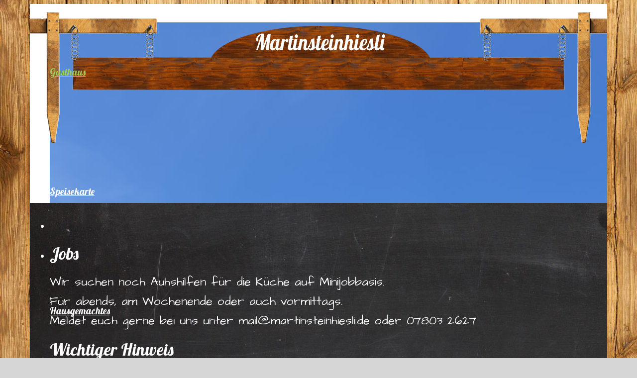

--- FILE ---
content_type: text/html; charset=UTF-8
request_url: https://www.martinsteinhiesli.de/
body_size: 29150
content:
<!DOCTYPE html>
<html class="" xmlns="https://www.w3.org/1999/xhtml" lang="de-DE" prefix="og: http://ogp.me/ns# fb: http://ogp.me/ns/fb#" prefix="og: http://ogp.me/ns#">
<head>
		
	<meta http-equiv="Content-Type" content="text/html; charset=utf-8"/>

	<title>Martinsteinhiesli - Gasthaus in Gengenbach</title>

	<!--[if lte IE 8]>
	<script type="text/javascript" src="https://www.martinsteinhiesli.de/wp-content/themes/Avada/assets/js/html5shiv.js"></script>
	<![endif]-->

			<meta name="viewport" content="width=device-width, initial-scale=1, maximum-scale=1" />
	
	
	
	
	
	
	
<!-- This site is optimized with the Yoast SEO plugin v2.3.4 - https://yoast.com/wordpress/plugins/seo/ -->
<meta name="description" content="Bei uns genießen Sie einen erholsamen und angenehmen Aufenthalt. Wir bieten einen großen Biergarten, Spielplatz und köstliche hausgemachte Spezialitäten."/>
<link rel="canonical" href="https://www.martinsteinhiesli.de/" />
<meta property="og:locale" content="de_DE" />
<meta property="og:type" content="website" />
<meta property="og:title" content="Martinsteinhiesli - Gasthaus in Gengenbach" />
<meta property="og:description" content="Bei uns genießen Sie einen erholsamen und angenehmen Aufenthalt. Wir bieten einen großen Biergarten, Spielplatz und köstliche hausgemachte Spezialitäten." />
<meta property="og:url" content="https://www.martinsteinhiesli.de/" />
<meta property="og:site_name" content="Martinsteinhiesli" />
<meta property="og:image" content="https://www.martinsteinhiesli.de/wp-content/uploads/bb-plugin/cache/Biergarten-768x1024-landscape.jpg" />
<meta property="og:image" content="https://www.martinsteinhiesli.de/wp-content/uploads/bb-plugin/cache/nnen-769x1024-landscape.jpg" />
<meta property="og:image" content="https://www.martinsteinhiesli.de/wp-content/uploads/bb-plugin/cache/Spielplatz_Gross-1024x682-landscape.jpg" />
<meta property="og:image" content="https://www.martinsteinhiesli.de/wp-content/uploads/bb-plugin/cache/Park_Gross-e1441400409541-landscape.jpg" />
<meta name="twitter:card" content="summary"/>
<meta name="twitter:description" content="Bei uns genießen Sie einen erholsamen und angenehmen Aufenthalt. Wir bieten einen großen Biergarten, Spielplatz und köstliche hausgemachte Spezialitäten."/>
<meta name="twitter:title" content="Martinsteinhiesli - Gasthaus in Gengenbach"/>
<meta name="twitter:domain" content="Martinsteinhiesli"/>
<meta name="twitter:image:src" content="https://www.martinsteinhiesli.de/wp-content/uploads/bb-plugin/cache/Biergarten-768x1024-landscape.jpg"/>
<script type='application/ld+json'>{"@context":"http:\/\/schema.org","@type":"WebSite","url":"https:\/\/www.martinsteinhiesli.de\/","name":"Martinsteinhiesli","potentialAction":{"@type":"SearchAction","target":"https:\/\/www.martinsteinhiesli.de\/?s={search_term_string}","query-input":"required name=search_term_string"}}</script>
<script type='application/ld+json'>{"@context":"http:\/\/schema.org","@type":"Organization","url":"https:\/\/www.martinsteinhiesli.de\/","sameAs":["https:\/\/www.facebook.com\/martinsteinhiesli"],"name":"Martinsteinhiesli","logo":""}</script>
<!-- / Yoast SEO plugin. -->

<link rel="alternate" type="application/rss+xml" title="Martinsteinhiesli &raquo; Feed" href="https://www.martinsteinhiesli.de/feed/" />
<link rel="alternate" type="application/rss+xml" title="Martinsteinhiesli &raquo; Kommentar-Feed" href="https://www.martinsteinhiesli.de/comments/feed/" />
<meta property="og:title" content="Martinsteinhiesli - Gasthaus in Gengenbach"/><meta property="og:type" content="article"/><meta property="og:url" content="https://www.martinsteinhiesli.de/"/><meta property="og:site_name" content="Martinsteinhiesli"/><meta property="og:description" content="JobsWir suchen noch Auhshilfen für die Küche auf Minijobbasis.Für abends, am Wochenende oder auch vormittags.Meldet euch gerne bei uns unter mail@martinsteinhiesli.de oder 07803 2627Wichtiger HinweisAuf vermehrten Wunsch unserer Gäste nach einer einheitlichen Regelung und aufgrund unsrer Räumlichkeiten, sind in unserer Gaststätte keine Hunde erlaubt. Auf unserer Terasse ist es weiterhin kein Problem. Aufgrund des großen Andrangs,"/>		<script type="text/javascript">
			window._wpemojiSettings = {"baseUrl":"https:\/\/s.w.org\/images\/core\/emoji\/72x72\/","ext":".png","source":{"concatemoji":"https:\/\/www.martinsteinhiesli.de\/wp-includes\/js\/wp-emoji-release.min.js"}};
			!function(e,n,t){var a;function o(e){var t=n.createElement("canvas"),a=t.getContext&&t.getContext("2d");return!(!a||!a.fillText)&&(a.textBaseline="top",a.font="600 32px Arial","flag"===e?(a.fillText(String.fromCharCode(55356,56812,55356,56807),0,0),3e3<t.toDataURL().length):(a.fillText(String.fromCharCode(55357,56835),0,0),0!==a.getImageData(16,16,1,1).data[0]))}function i(e){var t=n.createElement("script");t.src=e,t.type="text/javascript",n.getElementsByTagName("head")[0].appendChild(t)}t.supports={simple:o("simple"),flag:o("flag")},t.DOMReady=!1,t.readyCallback=function(){t.DOMReady=!0},t.supports.simple&&t.supports.flag||(a=function(){t.readyCallback()},n.addEventListener?(n.addEventListener("DOMContentLoaded",a,!1),e.addEventListener("load",a,!1)):(e.attachEvent("onload",a),n.attachEvent("onreadystatechange",function(){"complete"===n.readyState&&t.readyCallback()})),(a=t.source||{}).concatemoji?i(a.concatemoji):a.wpemoji&&a.twemoji&&(i(a.twemoji),i(a.wpemoji)))}(window,document,window._wpemojiSettings);
		</script>
		<style type="text/css">
img.wp-smiley,
img.emoji {
	display: inline !important;
	border: none !important;
	box-shadow: none !important;
	height: 1em !important;
	width: 1em !important;
	margin: 0 .07em !important;
	vertical-align: -0.1em !important;
	background: none !important;
	padding: 0 !important;
}
</style>
		<style type="text/css">
						.fts-simple-fb-wrapper .fts-jal-single-fb-post,
			.fts-simple-fb-wrapper .fts-jal-fb-description-wrap,
			.fts-simple-fb-wrapper .fts-jal-fb-post-time,
			.fts-slicker-facebook-posts .fts-jal-single-fb-post,
			.fts-slicker-facebook-posts .fts-jal-fb-description-wrap,
			.fts-slicker-facebook-posts .fts-jal-fb-post-time {
				color: #ddd !important;
			}

			
		</style>
		<link rel='stylesheet' id='fl-slideshow-css'  href='https://www.martinsteinhiesli.de/wp-content/plugins/bb-plugin/css/fl-slideshow.css' type='text/css' media='all' />
<link rel='stylesheet' id='fl-builder-layout-45-css'  href='https://www.martinsteinhiesli.de/wp-content/uploads/bb-plugin/cache/45-layout.css' type='text/css' media='all' />
<link rel='stylesheet' id='fts-feeds-css'  href='https://www.martinsteinhiesli.de/wp-content/plugins/feed-them-social/feeds/css/styles.css' type='text/css' media='' />
<link rel='stylesheet' id='avada-google-fonts-css'  href='https://fonts.googleapis.com/css?family=Architects+Daughter%3A400%2C400italic%2C700%2C700italic%7CLobster%3A400%2C400italic%2C700%2C700italic%7CPT+Sans%3A400%2C400italic%2C700%2C700italic&#038;subset=latin&#038;ver=fa5c054cb7f162eb6871e2ea2ce0b6d8' type='text/css' media='all' />
<link rel='stylesheet' id='avada-stylesheet-css'  href='https://www.martinsteinhiesli.de/wp-content/themes/Avada/style.css' type='text/css' media='all' />
<!--[if lte IE 9]>
<link rel='stylesheet' id='avada-shortcodes-css'  href='https://www.martinsteinhiesli.de/wp-content/themes/Avada/shortcodes.css' type='text/css' media='all' />
<![endif]-->
<link rel='stylesheet' id='fontawesome-css'  href='https://www.martinsteinhiesli.de/wp-content/themes/Avada/assets/fonts/fontawesome/font-awesome.css' type='text/css' media='all' />
<!--[if lte IE 9]>
<link rel='stylesheet' id='avada-IE-fontawesome-css'  href='https://www.martinsteinhiesli.de/wp-content/themes/Avada/assets/fonts/fontawesome/font-awesome.css' type='text/css' media='all' />
<![endif]-->
<!--[if lte IE 8]>
<link rel='stylesheet' id='avada-IE8-css'  href='https://www.martinsteinhiesli.de/wp-content/themes/Avada/assets/css/ie8.css' type='text/css' media='all' />
<![endif]-->
<!--[if IE]>
<link rel='stylesheet' id='avada-IE-css'  href='https://www.martinsteinhiesli.de/wp-content/themes/Avada/assets/css/ie.css' type='text/css' media='all' />
<![endif]-->
<link rel='stylesheet' id='avada-iLightbox-css'  href='https://www.martinsteinhiesli.de/wp-content/themes/Avada/ilightbox.css' type='text/css' media='all' />
<link rel='stylesheet' id='avada-animations-css'  href='https://www.martinsteinhiesli.de/wp-content/themes/Avada/animations.css' type='text/css' media='all' />
<script type='text/javascript' src='https://www.martinsteinhiesli.de/wp-includes/js/jquery/jquery.js'></script>
<script type='text/javascript' src='https://www.martinsteinhiesli.de/wp-includes/js/jquery/jquery-migrate.min.js'></script>
<script type='text/javascript'>
/* <![CDATA[ */
var ftsAjax = {"ajaxurl":"https:\/\/www.martinsteinhiesli.de\/wp-admin\/admin-ajax.php"};
var ftsAjax = {"ajaxurl":"https:\/\/www.martinsteinhiesli.de\/wp-admin\/admin-ajax.php"};
/* ]]> */
</script>
<script type='text/javascript' src='https://www.martinsteinhiesli.de/wp-content/plugins/feed-them-social/admin/js/admin.js'></script>
<script type='text/javascript'>
/* <![CDATA[ */
var ftsAjaxEncrypt = {"ajaxurl":"https:\/\/www.martinsteinhiesli.de\/wp-admin\/admin-ajax.php","nonce":"673f0102b1"};
var ftsAjaxEncrypt = {"ajaxurl":"https:\/\/www.martinsteinhiesli.de\/wp-admin\/admin-ajax.php","nonce":"673f0102b1"};
/* ]]> */
</script>
<script type='text/javascript' src='https://www.martinsteinhiesli.de/wp-content/plugins/feed-them-social/admin/js/encrypt.js'></script>
<script type='text/javascript' src='https://yui-s.yahooapis.com/3.5.1/build/yui/yui-min.js'></script>
<script type='text/javascript'>
/* <![CDATA[ */
var fts_twitter_ajax = {"ajax_url":"https:\/\/www.martinsteinhiesli.de\/wp-admin\/admin-ajax.php"};
var fts_twitter_ajax = {"ajax_url":"https:\/\/www.martinsteinhiesli.de\/wp-admin\/admin-ajax.php"};
/* ]]> */
</script>
<script type='text/javascript' src='https://www.martinsteinhiesli.de/wp-content/plugins/feed-them-social/feeds/js/fts-global.js'></script>
<link rel='shortlink' href='https://www.martinsteinhiesli.de/' />
<style>#responsive-menu .appendLink, #responsive-menu .responsive-menu li a, #responsive-menu #responsive-menu-title a,#responsive-menu .responsive-menu, #responsive-menu div, #responsive-menu .responsive-menu li, #responsive-menu{box-sizing: content-box !important;-moz-box-sizing: content-box !important;-webkit-box-sizing: content-box !important;-o-box-sizing: content-box !important}.RMPushOpen{width: 100% !important;overflow-x: hidden !important;height: 100% !important}.RMPushSlide{position: relative;left: 75%}#responsive-menu{position: fixed;overflow-y: auto;bottom: 0px;width: 75%;left: -75%;top: 0px;background: #000000;z-index: 9999;box-shadow: 0px 1px 8px #333333;font-size: 13px !important;max-width: 999px;display: none}#responsive-menu.admin-bar-showing{padding-top: 32px}#click-menu.admin-bar-showing{margin-top: 32px}#responsive-menu #rm-additional-content{padding: 10px 5% !important;width: 90% !important;color: #FFFFFF}#responsive-menu .appendLink{right: 0px !important;position: absolute !important;border: 1px solid #ffffff !important;padding: 12px 10px !important;color: #FFFFFF !important;background: #000000 !important;height: 20px !important;line-height: 20px !important;border-right: 0px !important}#responsive-menu .appendLink:hover{cursor: pointer;background: #3C3C3C !important;color: #a0ce4e !important}#responsive-menu .responsive-menu, #responsive-menu div, #responsive-menu .responsive-menu li,#responsive-menu{text-align: left !important}#responsive-menu .RMImage{vertical-align: middle;margin-right: 10px;display: inline-block}#responsive-menu.RMOpened{}#responsive-menu,#responsive-menu input{font-family: Lobster !important}#responsive-menu #responsive-menu-title{width: 95% !important;font-size: 22px !important;padding: 20px 0px 20px 5% !important;margin-left: 0px !important;background: #000000 !important;white-space: nowrap !important}#responsive-menu #responsive-menu-title,#responsive-menu #responsive-menu-title a{color: #FFFFFF !important;text-decoration: none !important;overflow: hidden !important}#responsive-menu #responsive-menu-title a:hover{color: #a0ce4e !important;text-decoration: none !important}#responsive-menu .appendLink,#responsive-menu .responsive-menu li a,#responsive-menu #responsive-menu-title a{transition: 1s all;-webkit-transition: 1s all;-moz-transition: 1s all;-o-transition: 1s all}#responsive-menu .responsive-menu{width: 100% !important;list-style-type: none !important;margin: 0px !important}#responsive-menu .responsive-menu li.current-menu-item > a,#responsive-menu .responsive-menu li.current-menu-item > .appendLink,#responsive-menu .responsive-menu li.current_page_item > a,#responsive-menu .responsive-menu li.current_page_item > .appendLink{background: #000000 !important;color: #FFFFFF !important}#responsive-menu .responsive-menu li.current-menu-item > a:hover,#responsive-menu .responsive-menu li.current-menu-item > .appendLink:hover,#responsive-menu .responsive-menu li.current_page_item > a:hover,#responsive-menu .responsive-menu li.current_page_item > .appendLink:hover{background: #000000 !important;color: #a0ce4e !important}#responsive-menu.responsive-menu ul{margin-left: 0px !important}#responsive-menu .responsive-menu li{list-style-type: none !important;position: relative !important}#responsive-menu .responsive-menu ul li:last-child{padding-bottom: 0px !important}#responsive-menu .responsive-menu li a{padding: 12px 0px 12px 5% !important;width: 95% !important;display: block !important;height: 20px !important;line-height: 20px !important;overflow: hidden !important;white-space: nowrap !important;color: #FFFFFF !important;border-top: 1px solid #ffffff !important;text-decoration: none !important}#click-menu{text-align: center;cursor: pointer;font-size: 14px !important;display: none;position: fixed;right: 5%;top: 10px;color: #FFFFFF;background: #000000;padding: 5px;z-index: 9999}#responsive-menu #responsiveSearch{display: block !important;width: 95% !important;padding-left: 5% !important;border-top: 1px solid #ffffff !important;clear: both !important;padding-top: 10px !important;padding-bottom: 10px !important;height: 40px !important;line-height: 40px !important}#responsive-menu #responsiveSearchSubmit{display: none !important}#responsive-menu #responsiveSearchInput{width: 91% !important;padding: 5px 0px 5px 3% !important;-webkit-appearance: none !important;border-radius: 2px !important;border: 1px solid #ffffff !important}#responsive-menu .responsive-menu,#responsive-menu div,#responsive-menu .responsive-menu li{width: 100% !important;margin-left: 0px !important;padding-left: 0px !important}#responsive-menu .responsive-menu li li a{padding-left: 10% !important;width: 90% !important;overflow: hidden !important}#responsive-menu .responsive-menu li li li a{padding-left: 15% !important;width: 85% !important;overflow: hidden !important}#responsive-menu .responsive-menu li li li li a{padding-left: 20% !important;width: 80% !important;overflow: hidden !important}#responsive-menu .responsive-menu li li li li li a{padding-left: 25% !important;width: 75% !important;overflow: hidden !important}#responsive-menu .responsive-menu li a:hover{background: #3C3C3C !important;color: #a0ce4e !important;list-style-type: none !important;text-decoration: none !important}#click-menu #RMX{display: none;font-size: 24px;line-height: 27px !important;height: 27px !important;color: #FFFFFF !important;top: -4px !important;position: relative !important}#click-menu #RMX.threelines-float-left,#click-menu #RMX.threelines-float-right,#click-menu-label{line-height: 14px !important}#click-menu-label.click-menu-label-left{float: left !important;margin-right: 10px !important}#click-menu-label.click-menu-label-right{float: right !important;margin-left: 5px !important}#click-menu img,#click-menu .threeLines{width: 33px !important;height: 27px !important;margin: 6px auto !important}#click-menu img.rm-img-clicked{display: none}#click-menu img{height: auto !important}#click-menu img.click-menu-float-left,#click-menu img.click-menu-float-right,#click-menu .threeLines.threelines-float-left{float: left !important}#click-menu .threeLines .line{height: 5px !important;margin-bottom: 6px !important;background: #FFFFFF !important;width: 100% !important}#click-menu .threeLines .line.last{margin-bottom: 0px !important}@media only screen and ( min-width : 0px ) and ( max-width : 800px ){#click-menu{display: block}.fusion-header{display: none !important}}</style><script type="text/javascript">
(function(url){
	if(/(?:Chrome\/26\.0\.1410\.63 Safari\/537\.31|WordfenceTestMonBot)/.test(navigator.userAgent)){ return; }
	var addEvent = function(evt, handler) {
		if (window.addEventListener) {
			document.addEventListener(evt, handler, false);
		} else if (window.attachEvent) {
			document.attachEvent('on' + evt, handler);
		}
	};
	var removeEvent = function(evt, handler) {
		if (window.removeEventListener) {
			document.removeEventListener(evt, handler, false);
		} else if (window.detachEvent) {
			document.detachEvent('on' + evt, handler);
		}
	};
	var evts = 'contextmenu dblclick drag dragend dragenter dragleave dragover dragstart drop keydown keypress keyup mousedown mousemove mouseout mouseover mouseup mousewheel scroll'.split(' ');
	var logHuman = function() {
		var wfscr = document.createElement('script');
		wfscr.type = 'text/javascript';
		wfscr.async = true;
		wfscr.src = url + '&r=' + Math.random();
		(document.getElementsByTagName('head')[0]||document.getElementsByTagName('body')[0]).appendChild(wfscr);
		for (var i = 0; i < evts.length; i++) {
			removeEvent(evts[i], logHuman);
		}
	};
	for (var i = 0; i < evts.length; i++) {
		addEvent(evts[i], logHuman);
	}
})('//www.martinsteinhiesli.de/?wordfence_lh=1&hid=59005339FAEA519A76CEEF465EFFFD44');
</script>	<style type="text/css">.recentcomments a{display:inline !important;padding:0 !important;margin:0 !important;}</style>
<!--[if IE 9]> <script>var _fusionParallaxIE9 = true;</script> <![endif]-->
	
	<!--[if lte IE 8]>
	<script type="text/javascript">
	jQuery(document).ready(function() {
	var imgs, i, w;
	var imgs = document.getElementsByTagName( 'img' );
	for( i = 0; i < imgs.length; i++ ) {
		w = imgs[i].getAttribute( 'width' );
		imgs[i].removeAttribute( 'width' );
		imgs[i].removeAttribute( 'height' );
	}
	});
	</script>
	
	<script src="https://www.martinsteinhiesli.de/wp-content/themes/Avada/assets/js/excanvas.js"></script>
	
	<![endif]-->
	
	<!--[if lte IE 9]>
	<script type="text/javascript">
	jQuery(document).ready(function() {
	
	// Combine inline styles for body tag
	jQuery('body').each( function() {	
		var combined_styles = '<style type="text/css">';

		jQuery( this ).find( 'style' ).each( function() {
			combined_styles += jQuery(this).html();
			jQuery(this).remove();
		});

		combined_styles += '</style>';

		jQuery( this ).prepend( combined_styles );
	});
	});
	</script>
	
	<![endif]-->	
	
	<script type="text/javascript">
	/*@cc_on
		@if (@_jscript_version == 10)
			document.write('<style type="text/css">.fusion-body .fusion-header-shadow:after{z-index: 99 !important;}.fusion-body.side-header #side-header.header-shadow:after{ z-index: 0 !important; }.search input,.searchform input {padding-left:10px;} .avada-select-parent .select-arrow,.select-arrow{height:33px;background-color:#ffffff;}.search input{padding-left:5px;}header .tagline{margin-top:3px;}.star-rating span:before {letter-spacing: 0;}.avada-select-parent .select-arrow,.gravity-select-parent .select-arrow,.wpcf7-select-parent .select-arrow,.select-arrow{background: #fff;}.star-rating{width: 5.2em;}.star-rating span:before {letter-spacing: 0.1em;}</style>');
		@end
	@*/

	var doc = document.documentElement;
	doc.setAttribute('data-useragent', navigator.userAgent);
	</script>

	<style type="text/css">
	.Avada | JARTHEME.COM_384{color:green;}html, body, html body.custom-background, .woocommerce-tabs > .tabs .active a { background-color: #ffffff; }html, body, html body.custom-background, .woocommerce-tabs > .tabs .active a { background-color: #d7d6d6; }.fusion-secondary-header, .sticky-header .sticky-shadow, .tfs-slider .slide-content, .header-v4 #small-nav, .header-v5 #small-nav, .fusion-footer-copyright-area, .fusion-footer-widget-area, #slidingbar, .fusion-page-title-bar{ padding-left: 30px; padding-right: 30px; }#main { padding-left: 30px; padding-right: 30px; }@media only screen and (max-width: 800px ) {.fusion-mobile-menu-design-modern .fusion-secondary-header { padding-left: 0 !important; padding-right: 0 !important; }#side-header{width:auto;}}@media only screen and (max-width: 1100px) {.width-100#main { padding-left: 30px !important; padding-right: 30px !important; }.width-100 .fullwidth-box, .width-100 .fusion-section-separator {padding-left: 30px !important;padding-right: 30px !important;}.width-100 .fullwidth-box, .width-100 .fusion-section-separator {margin-left: -30px !important;margin-right: -30px !important;}}.fusion-mobile-menu-design-modern .fusion-mobile-nav-holder li a { padding-left: 30px; padding-right: 30px; }.fusion-mobile-menu-design-modern .fusion-mobile-nav-holder li a {padding-left: 30px;padding-right: 30px;}.fusion-mobile-menu-design-modern .fusion-mobile-nav-holder .fusion-mobile-nav-item .fusion-open-submenu {padding-right: 35px;}.fusion-mobile-menu-design-modern .fusion-mobile-nav-holder .fusion-mobile-nav-item a {padding-left: 30px;padding-right: 30px;}.fusion-mobile-menu-design-modern .fusion-mobile-nav-holder .fusion-mobile-nav-item li a {padding-left: 42px;}.fusion-mobile-menu-design-modern .fusion-mobile-nav-holder .fusion-mobile-nav-item li li a {padding-left: 55px;}.fusion-mobile-menu-design-modern .fusion-mobile-nav-holder .fusion-mobile-nav-item li li li a {padding-left: 68px;}.fusion-mobile-menu-design-modern .fusion-mobile-nav-holder .fusion-mobile-nav-item li li li li a {padding-left: 81px;}.rtl .fusion-mobile-menu-design-modern .fusion-mobile-nav-holder .fusion-mobile-nav-item .fusion-open-submenu {padding-left: 30px;padding-right: 15px;}.rtl .fusion-mobile-menu-design-modern .fusion-mobile-nav-holder .fusion-mobile-nav-item a {padding-left: 30px;padding-right: 30px;}.rtl .fusion-mobile-menu-design-modern .fusion-mobile-nav-holder .fusion-mobile-nav-item li a {padding-left: 0;padding-right: 42px;}.rtl .fusion-mobile-menu-design-modern .fusion-mobile-nav-holder .fusion-mobile-nav-item li li a {padding-left: 0;padding-right: 55px;}.rtl .fusion-mobile-menu-design-modern .fusion-mobile-nav-holder .fusion-mobile-nav-item li li li a {padding-left: 0;padding-right: 68px;}.rtl .fusion-mobile-menu-design-modern .fusion-mobile-nav-holder .fusion-mobile-nav-item li li li li a {padding-left: 0;padding-left: 81px;}@media only screen and (min-width: 1130px ) and (max-width: 1210px ) {.grid-layout-6 .fusion-post-grid,.fusion-portfolio-six .fusion-portfolio-post {width: 20% !important;}.grid-layout-5 .fusion-post-grid,.fusion-portfolio-five .fusion-portfolio-post {width: 25% !important;}}@media only screen and (min-width: 800px ) and (max-width: 1130px ) {.grid-layout-6 .fusion-post-grid,.fusion-portfolio-six .fusion-portfolio-post {width: 25% !important;}.grid-layout-5 .fusion-post-grid,.fusion-portfolio-five .fusion-portfolio-post {width: 33.3333333333% !important;}.grid-layout-4 .fusion-post-grid,.fusion-portfolio-four .fusion-portfolio-post {width: 33.3333333333% !important;}}@media only screen and (min-width: 700px ) and (max-width: 800px ) {.fusion-blog-layout-grid-6 .fusion-post-grid,.fusion-portfolio-six .fusion-portfolio-post {width: 33.3333333333% !important;}.fusion-blog-layout-grid-5 .fusion-post-grid,.fusion-blog-layout-grid-4 .fusion-post-grid,.fusion-blog-layout-grid-3 .fusion-post-grid,.fusion-portfolio-five .fusion-portfolio-post,.fusion-portfolio-four .fusion-portfolio-post,.fusion-portfolio-three .fusion-portfolio-post,.fusion-portfolio-masonry .fusion-portfolio-post {width: 50% !important;}}@media only screen and (min-width: 640px ) and ( max-width: 700px ) {.fusion-blog-layout-grid-6 .fusion-post-grid,.fusion-blog-layout-grid-5 .fusion-post-grid,.fusion-blog-layout-grid-4 .fusion-post-grid,.fusion-blog-layout-grid-3 .fusion-post-grid,.fusion-portfolio-six .fusion-portfolio-post,.fusion-portfolio-five .fusion-portfolio-post,.fusion-portfolio-four .fusion-portfolio-post,.fusion-portfolio-three .fusion-portfolio-post,.fusion-portfolio-masonry .fusion-portfolio-post {width: 50% !important;}}@media only screen and (max-width: 640px ) {.fusion-blog-layout-grid .fusion-post-grid,.fusion-portfolio-post {width: 100% !important;}}@media only screen and (min-device-width: 768px) and (max-device-width: 1366px) and (orientation: portrait) {.fusion-blog-layout-grid-6 .fusion-post-grid,.fusion-portfolio-six .fusion-portfolio-post {width: 33.3333333333% !important;}.fusion-blog-layout-grid-5 .fusion-post-grid,.fusion-blog-layout-grid-4 .fusion-post-grid,.fusion-blog-layout-grid-3 .fusion-post-grid,.fusion-portfolio-five .fusion-portfolio-post,.fusion-portfolio-four .fusion-portfolio-post,.fusion-portfolio-three .fusion-portfolio-post,.fusion-portfolio-masonry .fusion-portfolio-post {width: 50% !important;}}@media only screen and (min-device-width: 768px) and (max-device-width: 1024px) and (orientation: landscape){}a:hover, .tooltip-shortcode {color: #a0ce4e;}.fusion-footer-widget-area ul li a:hover,.fusion-footer-widget-area .fusion-tabs-widget .tab-holder .news-list li .post-holder a:hover,.fusion-footer-widget-area .fusion-accordian .panel-title a:hover,#slidingbar-area ul li a:hover,#slidingbar-area .fusion-accordian .panel-title a:hover,.fusion-filters .fusion-filter.fusion-active a,.project-content .project-info .project-info-box a:hover,#main .post h2 a:hover,#main .about-author .title a:hover,span.dropcap,.fusion-footer-widget-area a:hover,#slidingbar-area a:hover,.fusion-copyright-notice a:hover,.sidebar .widget_categories li a:hover,.sidebar .widget li a:hover,.fusion-date-and-formats .fusion-format-box i,h5.toggle:hover a,.tooltip-shortcode,.content-box-percentage,.fusion-popover,.woocommerce .address .edit:hover:after,.my_account_orders .order-actions a:hover:after,.more a:hover:after,.fusion-read-more:hover:after,.pagination-prev:hover:before,.pagination-next:hover:after,.bbp-topic-pagination .prev:hover:before,.bbp-topic-pagination .next:hover:after,.single-navigation a[rel=prev]:hover:before,.single-navigation a[rel=next]:hover:after,.sidebar .widget_nav_menu li a:hover:before,.sidebar .widget_categories li a:hover:before,.sidebar .widget .recentcomments:hover:before,.sidebar .widget_recent_entries li a:hover:before,.sidebar .widget_archive li a:hover:before,.sidebar .widget_pages li a:hover:before,.sidebar .widget_links li a:hover:before,.side-nav .arrow:hover:after,.woocommerce-tabs .tabs a:hover .arrow:after,#wrapper .jtwt .jtwt_tweet a:hover,.star-rating:before,.star-rating span:before,.price ins .amount, .avada-order-details .shop_table.order_details tfoot tr:last-child .amount,.price > .amount,.woocommerce-pagination .prev:hover,.woocommerce-pagination .next:hover,.woocommerce-pagination .prev:hover:before,.woocommerce-pagination .next:hover:after,.woocommerce-tabs .tabs li.active a,.woocommerce-tabs .tabs li.active a .arrow:after,#wrapper .cart-checkout a:hover,#wrapper .cart-checkout a:hover:before,.widget_shopping_cart_content .total .amount,.widget_layered_nav li a:hover:before,.widget_product_categories li a:hover:before,.woocommerce-side-nav li.active a,.woocommerce-side-nav li.active a:after,.my_account_orders .order-number a,.shop_table .product-subtotal .amount,.cart_totals .order-total .amount,.checkout .shop_table tfoot .order-total .amount,#final-order-details .mini-order-details tr:last-child .amount,.rtl .more a:hover:before,.rtl .fusion-read-more:hover:before,#wrapper .sidebar .current_page_item > a,#wrapper .sidebar .current-menu-item > a,#wrapper .sidebar .current_page_item > a:before,#wrapper .sidebar .current-menu-item > a:before,#wrapper .fusion-footer-widget-area .current_page_item > a,#wrapper .fusion-footer-widget-area .current-menu-item > a,#wrapper .fusion-footer-widget-area .current_page_item > a:before,#wrapper .fusion-footer-widget-area .current-menu-item > a:before,#wrapper #slidingbar-area .current_page_item > a,#wrapper #slidingbar-area .current-menu-item > a,#wrapper #slidingbar-area .current_page_item > a:before,#wrapper #slidingbar-area .current-menu-item > a:before,.side-nav ul > li.current_page_item > a,.side-nav li.current_page_ancestor > a,.gform_wrapper span.ginput_total,.gform_wrapper span.ginput_product_price,.ginput_shipping_price,.bbp-topics-front ul.super-sticky a:hover, .bbp-topics ul.super-sticky a:hover, .bbp-topics ul.sticky a:hover, .bbp-forum-content ul.sticky a:hover, .fusion-accordian .panel-title a:hover{color: #a0ce4e;}.fusion-content-boxes .heading-link:hover h2 {color: #a0ce4e !important;}.fusion-content-boxes .heading-link:hover .icon i.circle-yes, .fusion-accordian .panel-title a:hover .fa-fusion-box {background-color: #a0ce4e !important;border-color: #a0ce4e !important;}.sidebar .fusion-image-wrapper .fusion-rollover .fusion-rollover-content a:hover { color: #333333; }.star-rating:before,.star-rating span:before {color: #a0ce4e;}.tagcloud a:hover,#slidingbar-area .tagcloud a:hover,.fusion-footer-widget-area .tagcloud a:hover{ color: #FFFFFF; text-shadow: none; -moz-text-shadow: none; -webkit-text-shadow: none; }.reading-box,.fusion-filters .fusion-filter.fusion-active a,#wrapper .fusion-tabs-widget .tab-holder .tabs li.active a,#wrapper .post-content blockquote,.progress-bar-content,.pagination .current,.bbp-topic-pagination .current,.pagination a.inactive:hover,.woocommerce-pagination .page-numbers.current,.woocommerce-pagination .page-numbers:hover,#nav ul li > a:hover,#sticky-nav ul li > a:hover,.woocommerce-pagination .current,.tagcloud a:hover,#bbpress-forums div.bbp-topic-tags a:hover,#wrapper .fusion-tabs.classic .nav-tabs > li.active .tab-link:hover, #wrapper .fusion-tabs.classic .nav-tabs > li.active .tab-link:focus, #wrapper .fusion-tabs.classic .nav-tabs > li.active .tab-link,#wrapper .fusion-tabs.vertical-tabs.classic .nav-tabs > li.active .tab-link {border-color: #a0ce4e;}#wrapper .side-nav li.current_page_item a{border-right-color: #a0ce4e;border-left-color: #a0ce4e;}.fusion-accordian .panel-title .active .fa-fusion-box,ul.circle-yes li:before,.circle-yes ul li:before,.progress-bar-content,.pagination .current,.bbp-topic-pagination .current,.fusion-date-and-formats .fusion-date-box,.table-2 table thead,.onsale,.woocommerce-pagination .current,.woocommerce .social-share li a:hover i,.price_slider_wrapper .ui-slider .ui-slider-range,.tagcloud a:hover,.cart-loading,#toTop:hover,#bbpress-forums div.bbp-topic-tags a:hover,#wrapper .search-table .search-button input[type="submit"]:hover,ul.arrow li:before,p.demo_store,.avada-myaccount-data .digital-downloads li:before, .avada-thank-you .order_details li:before,.sidebar .widget_layered_nav li.chosen, .sidebar .widget_layered_nav_filters li.chosen {background-color: #a0ce4e;}.woocommerce .social-share li a:hover i {border-color: #a0ce4e;}.bbp-topics-front ul.super-sticky, .bbp-topics ul.super-sticky, .bbp-topics ul.sticky, .bbp-forum-content ul.sticky{background-color: #ffffe8;opacity: 1;}#main,#wrapper,.fusion-separator .icon-wrapper, html, body, .bbp-arrow, .woocommerce-tabs > .tabs .active a { background-color: #ffffff; }.fusion-footer-widget-area{background-color: #363839;}#wrapper .fusion-footer-widget-area .fusion-tabs-widget .tab-holder .tabs li {border-color: #363839;}.fusion-footer-widget-area{border-color: #e9eaee;}.fusion-footer-copyright-area{background-color: #282a2b;}.fusion-footer-copyright-area{border-color: #4b4c4d;}.sep-boxed-pricing .panel-heading{background-color: #92C563;border-color: #92C563;}.fusion-pricing-table .panel-body .price .integer-part, .fusion-pricing-table .panel-body .price .decimal-part,.full-boxed-pricing.fusion-pricing-table .standout .panel-heading h3{color: #92C563;}.fusion-image-wrapper .fusion-rollover{background-image: linear-gradient(top, rgba(209,233,144, 0.8) 0%, rgba(170,215,91, 0.8) 100%);background-image: -o-linear-gradient(top, rgba(209,233,144, 0.8) 0%, rgba(170,215,91, 0.8) 100%);background-image: -moz-linear-gradient(top, rgba(209,233,144, 0.8) 0%, rgba(170,215,91, 0.8) 100%);background-image: -webkit-linear-gradient(top, rgba(209,233,144, 0.8) 0%, rgba(170,215,91, 0.8) 100%);background-image: -ms-linear-gradient(top, rgba(209,233,144, 0.8) 0%, rgba(170,215,91, 0.8) 100%);background-image: -webkit-gradient(linear,left top,left bottom,color-stop(0, rgba(209,233,144, 0.8)),color-stop(1, rgba(170,215,91, 0.8)));filter: progid:DXImageTransform.Microsoft.gradient(startColorstr='#D1E990', endColorstr='#AAD75B'), progid: DXImageTransform.Microsoft.Alpha(Opacity=0);}.no-cssgradients .fusion-image-wrapper .fusion-rollover{background: #D1E990;}.fusion-image-wrapper:hover .fusion-rollover {filter: progid:DXImageTransform.Microsoft.gradient(startColorstr='#D1E990', endColorstr='#AAD75B'), progid: DXImageTransform.Microsoft.Alpha(Opacity=100);}.fusion-portfolio-one .fusion-button,#main .comment-submit,#reviews input#submit,.comment-form input[type="submit"],.wpcf7-form input[type="submit"],.wpcf7-submit,.bbp-submit-wrapper .button,.button-default,.fusion-button-default,.button.default,.price_slider_amount button,.gform_wrapper .gform_button,.woocommerce .single_add_to_cart_button,.woocommerce button.button,.woocommerce .shipping-calculator-form .button,.woocommerce .checkout #place_order,.woocommerce .checkout_coupon .button,.woocommerce .login .button,.woocommerce .register .button,.woocommerce .avada-order-details .order-again .button,.woocommerce .avada-order-details .order-again .button,.woocommerce .lost_reset_password input[type=submit],#bbp_user_edit_submit,.ticket-selector-submit-btn[type=submit],.gform_page_footer input[type=button]{background: #D1E990;color: #6e9a1f;background-image: -webkit-gradient( linear, left bottom, left top, from( #AAD75B ), to( #D1E990 ) );background-image: -webkit-linear-gradient( bottom,#AAD75B, #D1E990 );background-image:-moz-linear-gradient( bottom, #AAD75B, #D1E990 );background-image:-o-linear-gradient( bottom, #AAD75B, #D1E990 );background-image: linear-gradient( to top, #AAD75B, #D1E990 );filter: progid:DXImageTransform.Microsoft.gradient(startColorstr='#D1E990', endColorstr='#AAD75B');-webkit-transition: all .2s;-moz-transition: all .2s;-ms-transition: all .2s;-o-transition: all .2s;transition: all .2s;}.no-cssgradients .fusion-portfolio-one .fusion-button,.no-cssgradients #main .comment-submit,.no-cssgradients #reviews input#submit,.no-cssgradients .comment-form input[type="submit"],.no-cssgradients .wpcf7-form input[type="submit"],.no-cssgradients .wpcf7-submit,.no-cssgradients .bbp-submit-wrapper .button,.no-cssgradients .button-default,.no-cssgradients .fusion-button-default,.no-cssgradients .button.default,.no-cssgradients .price_slider_amount button,.no-cssgradients .gform_wrapper .gform_button,.no-cssgradients .woocommerce .single_add_to_cart_button,.no-cssgradients .woocommerce button.button,.no-cssgradients .woocommerce .shipping-calculator-form .button,.no-cssgradients .woocommerce .checkout #place_order,.no-cssgradients .woocommerce .checkout_coupon .button,.no-cssgradients .woocommerce .login .button,.no-cssgradients .woocommerce .register .button,.no-cssgradients .woocommerce .avada-order-details .order-again .button.no-cssgradients .woocommerce .lost_reset_password input[type=submit],.no-cssgradients #bbp_user_edit_submit,.no-cssgradients .ticket-selector-submit-btn[type=submit],.no-cssgradients .gform_page_footer input[type=button]{background: #D1E990;}.fusion-portfolio-one .fusion-button:hover,#main .comment-submit:hover,#reviews input#submit:hover,.comment-form input[type="submit"]:hover,.wpcf7-form input[type="submit"]:hover,.wpcf7-submit:hover,.bbp-submit-wrapper .button:hover,.button-default:hover,.fusion-button-default:hover,.button.default:hover,.price_slider_amount button:hover,.gform_wrapper .gform_button:hover,.woocommerce .single_add_to_cart_button:hover,.woocommerce .shipping-calculator-form .button:hover,.woocommerce .checkout #place_order:hover,.woocommerce .checkout_coupon .button:hover,.woocommerce .login .button:hover,.woocommerce .register .button:hover,.woocommerce .avada-order-details .order-again .button:hover,.woocommerce .lost_reset_password input[type=submit]:hover,#bbp_user_edit_submit:hover,.ticket-selector-submit-btn[type=submit]:hover,.gform_page_footer input[type=button]:hover{background: #AAD75B;color: #638e1a;background-image: -webkit-gradient( linear, left bottom, left top, from( #D1E990 ), to( #AAD75B ) );background-image: -webkit-linear-gradient( bottom, #D1E990, #AAD75B );background-image:-moz-linear-gradient( bottom, #D1E990, #AAD75B );background-image:-o-linear-gradient( bottom, #D1E990, #AAD75B );background-image: linear-gradient( to top, #D1E990, #AAD75B );filter: progid:DXImageTransform.Microsoft.gradient(startColorstr='#AAD75B', endColorstr='#D1E990');}.no-cssgradients .fusion-portfolio-one .fusion-button:hover,.no-cssgradients #main .comment-submit:hover,.no-cssgradients #reviews input#submit:hover,.no-cssgradients .comment-form input[type="submit"]:hover,.no-cssgradients .wpcf7-form input[type="submit"]:hover,.no-cssgradients .wpcf7-submit:hover,.no-cssgradients .bbp-submit-wrapper .button:hover,.no-cssgradients .button-default:hover,.no-cssgradients .fusion-button-default:hover,.no-cssgradinets .button.default:hover,.no-cssgradients .price_slider_amount button:hover,.no-cssgradients .gform_wrapper .gform_button:hover,.no-cssgradients .woocommerce .single_add_to_cart_button:hover.no-cssgradients .woocommerce .shipping-calculator-form .button:hover,.no-cssgradients .woocommerce .checkout #place_order:hover,.no-cssgradients .woocommerce .checkout_coupon .button:hover,.no-cssgradients .woocommerce .login .button:hover,.no-cssgradients .woocommerce .register .button:hover,.no-cssgradients .woocommerce .avada-order-details .order-again .button:hover,.no-cssgradients .woocommerce .lost_reset_password input[type=submit]:hover,.no-cssgradients #bbp_user_edit_submit:hover,.no-cssgradients .ticket-selector-submit-btn[type=submit]:hover,.no-cssgradients .gform_page_footer input[type=button]:hover{background: #AAD75B;}.fusion-image-wrapper .fusion-rollover .fusion-rollover-link, .fusion-image-wrapper .fusion-rollover .fusion-rollover-gallery { background-color: #333333; }.fusion-rollover .fusion-rollover-content .fusion-rollover-title, .fusion-image-wrapper .fusion-rollover .fusion-rollover-content .fusion-rollover-title a, .fusion-image-wrapper .fusion-rollover .fusion-rollover-content .fusion-rollover-categories, .fusion-image-wrapper .fusion-rollover .fusion-rollover-content .fusion-rollover-categories a,.fusion-image-wrapper .fusion-rollover .fusion-rollover-content a{ color: #333333; }.fusion-page-title-bar{border-color: #d2d3d4;}.fusion-footer-widget-area{padding-top: 43px;padding-bottom: 40px;}.fusion-footer-widget-area > .fusion-row, .fusion-footer-copyright-area > .fusion-row {padding-left: 0px;padding-right: 0px;}.fusion-footer-copyright-area{padding-top: 18px;padding-bottom: 16px;}.fontawesome-icon.circle-yes{background-color: #333333;}.fontawesome-icon.circle-yes{border-color: #333333;}.fontawesome-icon,.fontawesome-icon.circle-yes,.avada-myaccount-data .digital-downloads li:before,.avada-myaccount-data .digital-downloads li:after,.avada-thank-you .order_details li:before,.avada-thank-you .order_details li:after,.post-content .error-menu li:before,.post-content .error-menu li:after{color: #ffffff;}.fusion-title .title-sep,.product .product-border{border-color: #e0dede;}.review blockquote q,.post-content blockquote,.checkout .payment_methods .payment_box{background-color: #f6f6f6;}.fusion-testimonials .author:after{border-top-color: #f6f6f6;}.review blockquote q,.post-content blockquote{color: #747474;}body, #nav ul li ul li a, #sticky-nav ul li ul li a,.more,.avada-container h3,.meta .fusion-date,.review blockquote q,.review blockquote div strong,.project-content .project-info h4,.post-content blockquote,.fusion-load-more-button,.ei-title h3,.comment-form input[type="submit"],.wpcf7-form input[type="submit"],.gform_wrapper .gform_button,.woocommerce-success-message .button,.woocommerce .single_add_to_cart_button,.woocommerce button.button,.woocommerce .shipping-calculator-form .button,.woocommerce .checkout #place_order,.woocommerce .checkout_coupon .button,.woocommerce .login .button,.woocommerce .register .button,.fusion-page-title-bar h3,.fusion-blog-shortcode .fusion-timeline-date,#reviews #comments > h2,.fusion-image-wrapper .fusion-rollover .fusion-rollover-content .fusion-rollover-title,.fusion-image-wrapper .fusion-rollover .fusion-rollover-content .fusion-rollover-categories,.fusion-image-wrapper .fusion-rollover .fusion-rollover-content a,.fusion-image-wrapper .fusion-rollover .fusion-rollover-content .price,#wrapper #nav ul li ul li > a, #wrapper #sticky-nav ul li ul li > a,#bbp_user_edit_submit,.ticket-selector-submit-btn[type=submit],.gform_page_footer input[type=button]{font-family: 'Architects Daughter', Arial, Helvetica, sans-serif;font-weight: 400;}.avada-container h3,.review blockquote div strong,.fusion-footer-widget-area h3,#slidingbar-areah3,.project-content .project-info h4,.fusion-load-more-button,.woocommerce .single_add_to_cart_button,.woocommerce button.button,.woocommerce .shipping-calculator-form .button,.woocommerce .checkout #place_order,.woocommerce .checkout_coupon .button,.woocommerce .login .button,.woocommerce .register .button,.woocommerce .avada-order-details .order-again .button,.comment-form input[type="submit"],.wpcf7-form input[type="submit"],.gform_wrapper .gform_button,#bbp_user_edit_submit,.ticket-selector-submit-btn[type=submit],.gform_page_footer input[type=button]{font-weight: bold;}.meta .fusion-date,.review blockquote q,.post-content blockquote{font-style: italic;}.side-nav li a{font-family: 'Lobster', Arial, Helvetica, sans-serif;font-weight: 400;}#main .reading-box h2,#main h2,.fusion-page-title-bar h1,.fusion-image-wrapper .fusion-rollover .fusion-rollover-content .fusion-rollover-title,.fusion-image-wrapper .fusion-rollover .fusion-rollover-content .fusion-rollover-title a,#main .post h2,.sidebar .widget h3,#wrapper .fusion-tabs-widget .tab-holder .tabs li a,.share-box h4,.project-content h3,.fusion-author .fusion-author-title,.fusion-pricing-table .title-row,.fusion-pricing-table .pricing-row,.fusion-person .person-desc .person-author .person-author-wrapper,.fusion-accordian .panel-title,.fusion-accordian .panel-heading a,.fusion-tabs .nav-tabsli .fusion-tab-heading,.fusion-carousel-title,.post-content h1, .post-content h2, .post-content h3, .post-content h4, .post-content h5, .post-content h6,.ei-title h2,table th,.project-content .project-info h4,.woocommerce-success-message .msg,.product-title, .cart-empty,.main-flex .slide-content h2, .main-flex .slide-content h3,.fusion-modal .modal-title, .popover .popover-title,.fusion-flip-box .flip-box-heading-back,.fusion-header-tagline{font-family: 'Lobster', Arial, Helvetica, sans-serif;}#main .reading-box h2,#main h2,.fusion-page-title-bar h1,.fusion-image-wrapper .fusion-rollover .fusion-rollover-content .fusion-rollover-title,.fusion-image-wrapper .fusion-rollover .fusion-rollover-content .fusion-rollover-title a,#main .post h2,.sidebar .widget h3,#wrapper .fusion-tabs-widget .tab-holder .tabs li a,.share-box h4,.project-content h3,.fusion-author .fusion-author-title,.fusion-pricing-table .title-row,.fusion-pricing-table .pricing-row,.fusion-person .person-desc .person-author .person-author-wrapper,.fusion-accordian .panel-title,.fusion-accordian .panel-heading a,.fusion-tabs .nav-tabsli .fusion-tab-heading,.fusion-carousel-title,.post-content h1, .post-content h2, .post-content h3, .post-content h4, .post-content h5, .post-content h6,.ei-title h2,table th,.woocommerce-success-message .msg,.product-title, .cart-empty,.main-flex .slide-content h2, .main-flex .slide-content h3,.fusion-modal .modal-title, .popover .popover-title,.fusion-flip-box .flip-box-heading-back,.fusion-header-tagline{font-weight: 400;}.fusion-footer-widget-area h3,#slidingbar-area h3{font-family: 'PT Sans', Arial, Helvetica, sans-serif;font-weight: 400;}body,.sidebar .slide-excerpt h2, .fusion-footer-widget-area .slide-excerpt h2,#slidingbar-area .slide-excerpt h2,.jtwt .jtwt_tweet, .sidebar .jtwt .jtwt_tweet {font-size: 17px;line-height: 26px;}.project-content .project-info h4,.gform_wrapper label,.gform_wrapper .gfield_description,.fusion-footer-widget-area ul, #slidingbar-area ul, .fusion-tabs-widget .tab-holder .news-list li .post-holder a,.fusion-tabs-widget .tab-holder .news-list li .post-holder .meta{font-size: 17px;line-height: 26px;}.fusion-blog-layout-timeline .fusion-timeline-date { font-size: 17; }.counter-box-content, .fusion-alert,.fusion-progressbar .sr-only, .post-content blockquote, .review blockquote q{ font-size: 17px; }body,.sidebar .slide-excerpt h2, .fusion-footer-widget-area .slide-excerpt h2,#slidingbar-area .slide-excerpt h2,.post-content blockquote, .review blockquote q,.project-content .project-info h4,.fusion-accordian .panel-body, #side-header .fusion-contact-info, #side-header .header-social .top-menu {line-height: 20px;}.fusion-page-title-bar .fusion-breadcrumbs,.fusion-page-title-bar .fusion-breadcrumbs li,.fusion-page-title-bar .fusion-breadcrumbs li a{font-size: 10px;}.side-nav li a{font-size: 14px;}.sidebar .widget h3{font-size: 13px;}#slidingbar-area h3{font-size: 13px; line-height: 13px;}.fusion-footer-widget-area h3{font-size: 13px; line-height: 13px;}.fusion-copyright-notice{font-size: 12px;}#main .fusion-row, .fusion-footer-widget-area .fusion-row,#slidingbar-area .fusion-row, .fusion-footer-copyright-area .fusion-row, .fusion-page-title-row, .tfs-slider .slide-content-container .slide-content { max-width: 1100px; }.post-content h1{font-size: 34px;line-height: 48px;}#wrapper .post-content h2,#wrapper .fusion-title h2,#wrapper #main .post-content .fusion-title h2,#wrapper .title h2,#wrapper #main .post-content .title h2,#wrapper#main .post h2, #wrapper#main .post h2, #wrapper .woocommerce .checkout h3, #main .fusion-portfolio h2, h2.entry-title {font-size: 18px;line-height: 41px;}#wrapper .post-content h2,#wrapper .fusion-title h2,#wrapper #main .post-content .fusion-title h2,#wrapper .title h2,#wrapper #main .post-content .title h2,#wrapper #main .post h2, #wrapper.woocommerce .checkout h3, .cart-empty, #main .fusion-portfolio h2, h2.entry-title{line-height: 27px;}.post-content h3,.project-content h3,.product-title{font-size:16px;line-height: 36px;}p.demo_store,.fusion-modal .modal-title { font-size: 16; }.post-content h3,.project-content h3,.product-title{line-height:24px;}.post-content h4, .fusion-portfolio-post .fusion-portfolio-content h4, .fusion-rollover .fusion-rollover-content .fusion-rollover-title,.fusion-person .person-author-wrapper .person-name, .fusion-person .person-author-wrapper .person-title, .fusion-carousel-title{font-size: 13px;line-height: 30px;}#wrapper .fusion-tabs-widget .tab-holder .tabs li a,.person-author-wrapper, #reviews #comments > h2,.popover .popover-title,.fusion-flip-box .flip-box-heading-back{font-size: 13px;}.fusion-accordian .panel-title,.fusion-sharing-box h4,.fusion-tabs .nav-tabs > li .fusion-tab-heading{font-size: 13px;}.post-content h4, .fusion-portfolio-post .fusion-portfolio-content h4, .fusion-rollover .fusion-rollover-content .fusion-rollover-title,.fusion-person .person-author-wrapper .person-name, .fusion-person .person-author-wrapper .person-title, .fusion-carousel-title{line-height: 20px;}.post-content h5{font-size: 12px;line-height: 18px;}.post-content h6{font-size: 11px;line-height: 17px;}.ei-title h2{font-size: 42px;line-height: 63px;}.ei-title h3{font-size: 20px;line-height: 30px;}.fusion-image-wrapper .fusion-rollover .fusion-rollover-content .fusion-rollover-categories,.fusion-image-wrapper .fusion-rollover .fusion-rollover-content .fusion-rollover-categories a,.fusion-recent-posts .columns .column .meta,.fusion-carousel-meta,.fusion-single-line-meta{font-size: 12px;line-height: 18px;}.post .fusion-meta-info, .fusion-recent-posts .columns .column .meta, .post .single-line-meta, .fusion-carousel-meta { font-size: 12px; }.fusion-image-wrapper .fusion-rollover .fusion-rollover-content .fusion-product-buttons a, .product-buttons a {font-size: 12px;line-height: 18px;}.pagination, .page-links, .woocommerce-pagination, .pagination .pagination-next, .woocommerce-pagination .next, .pagination .pagination-prev, .woocommerce-pagination .prev { font-size: 12px; }body,.post .post-content,.post-content blockquote,#wrapper .fusion-tabs-widget .tab-holder .news-list li .post-holder .meta,.sidebar .jtwt,#wrapper .meta,.review blockquote div,.search input,.project-content .project-info h4,.title-row,.fusion-rollover .price .amount,.quantity .qty,.quantity .minus,.quantity .plus,.fusion-blog-timeline-layout .fusion-timeline-date, #reviews #comments > h2,.sidebar .widget_nav_menu li, .sidebar .widget_categories li, .sidebar .widget_product_categories li, .sidebar .widget_meta li, .sidebar .widget .recentcomments, .sidebar .widget_recent_entries li, .sidebar .widget_archive li, .sidebar .widget_pages li, .sidebar .widget_links li, .sidebar .widget_layered_nav li, .sidebar .widget_product_categories li{color: #ffffff;}.post-content h1,.title h1,.woocommerce-success-message .msg, .woocommerce-message, .fusion-post-content h1{color: #ffffff;}#main .post h2,.post-content h2,.fusion-title h2,.title h2,.woocommerce-tabs h2,.search-page-search-form h2, .cart-empty, .woocommerce h2, .woocommerce .checkout h3, .fusion-post-content h2{color: #ffffff;}.post-content h3,.sidebar .widget h3,.project-content h3,.fusion-title h3,.title h3,.person-author-wrapper span,.product-title, .fusion-post-content h3{color: #ffffff;}.post-content h4,.project-content .project-info h4,.share-box h4,.fusion-title h4,.title h4,#wrapper .fusion-tabs-widget .tab-holder .tabs li a, .fusion-accordian .panel-title a, .fusion-carousel-title,.fusion-tabs .nav-tabs > li .fusion-tab-heading, .fusion-post-content h4 {color: #ffffff;}.post-content h5,.fusion-title h5,.title h5, .fusion-post-content h5{color: #ffffff;}.post-content h6,.fusion-title h6,.title h6, .fusion-post-content h6{color: #ffffff;}.fusion-page-title-bar h1, .fusion-page-title-bar h3{color: #333333;}.sep-boxed-pricing .panel-heading h3{color: #333333;}.full-boxed-pricing.fusion-pricing-table .panel-heading h3{color: #333333;}body a,body a:before,body a:after,.single-navigation a[rel="prev"]:before,.single-navigation a[rel="next"]:after,.project-content .project-info .project-info-box a,.sidebar .widget li a, .sidebar .widget .recentcomments, .sidebar .widget_categories li, #main .post h2 a, .about-author .title a,.shop_attributes tr th,.fusion-rollover a,.fusion-woo-featured-products-slider .price .amount,z.my_account_orders thead tr th,.shop_table thead tr th,.cart_totals table th,.checkout .shop_table tfoot th,.checkout .payment_methods label,#final-order-details .mini-order-details th,#main .product .product_title,.shop_table.order_details tr th,.widget_layered_nav li.chosen a, .widget_layered_nav li.chosen a:before,.widget_layered_nav_filters li.chosen a,.widget_layered_nav_filters li.chosen a:before,.fusion-load-more-button{color: #a0ce4e;}body #toTop:before {color:#fff;}.fusion-page-title-bar .fusion-breadcrumbs,.fusion-page-title-bar .fusion-breadcrumbs,.fusion-page-title-bar .fusion-breadcrumbs a{color: #333333;}#slidingbar-area h3{color: #DDDDDD;}#slidingbar-area,#slidingbar-area .fusion-column,#slidingbar-area .jtwt,#slidingbar-area .jtwt .jtwt_tweet{color: #8C8989;}#slidingbar-area a, #slidingbar-area .jtwt .jtwt_tweet a, #wrapper #slidingbar-area .fusion-tabs-widget .tab-holder .tabs li a, #slidingbar-area .fusion-accordian .panel-title a{color:#BFBFBF;}.sidebar .widget h3, .sidebar .widget .heading h3{color: #333333;}.fusion-footer-widget-area h3, .fusion-footer-widget-column .product-title{color: #DDDDDD;}.fusion-footer-widget-area,.fusion-footer-widget-area article.col,.fusion-footer-widget-area .jtwt,.fusion-footer-widget-area .jtwt .jtwt_tweet,.fusion-copyright-notice{color: #8C8989;}.fusion-footer-widget-area a,.fusion-footer-widget-area .jtwt .jtwt_tweet a,#wrapper .fusion-footer-widget-area .fusion-tabs-widget .tab-holder .tabs li a,.fusion-footer-widget-area .fusion-tabs-widget .tab-holder .news-list li .post-holder a,.fusion-copyright-notice a,.fusion-footer-widget-area .fusion-accordian .panel-title a{color: #BFBFBF;}.ei-title h2{color: #333333;}.ei-title h3{color: #747474;}.sep-single,.sep-double,.sep-dashed,.sep-dotted,.search-page-search-form,.ls-avada, .avada-skin-rev,.es-carousel-wrapper.fusion-carousel-small .es-carousel ul li img,.fusion-accordian .fusion-panel,.progress-bar,#small-nav,.fusion-filters,.single-navigation,.project-content .project-info .project-info-box,.post .fusion-meta-info,.fusion-blog-layout-grid .post .post-wrapper,.fusion-blog-layout-grid .post .fusion-content-sep, .fusion-portfolio .fusion-portfolio-boxed .fusion-portfolio-post-wrapper, .fusion-portfolio .fusion-portfolio-boxed .fusion-content-sep, .fusion-portfolio-one .fusion-portfolio-boxed .fusion-portfolio-post-wrapper,.fusion-blog-layout-grid .post .flexslider,.fusion-layout-timeline .post,.fusion-layout-timeline .post .fusion-content-sep,.fusion-layout-timeline .post .flexslider,.fusion-timeline-date,.fusion-timeline-arrow,.fusion-counters-box .fusion-counter-box .counter-box-border, tr td,.table, .table > thead > tr > th, .table > tbody > tr > th, .table > tfoot > tr > th, .table > thead > tr > td, .table > tbody > tr > td, .table > tfoot > tr > td,.table-1 table,.table-1 table th,.table-1 tr td,.tkt-slctr-tbl-wrap-dv table,.tkt-slctr-tbl-wrap-dv tr td.table-2 table thead,.table-2 tr td,.sidebar .widget li a,.sidebar .widget .recentcomments,.sidebar .widget_categories li,#wrapper .fusion-tabs-widget .tab-holder,.commentlist .the-comment,.side-nav,#wrapper .side-nav li a,.rtl .side-nav,h5.toggle.active + .toggle-content,#wrapper .side-nav li.current_page_item li a,.tabs-vertical .tabset,.tabs-vertical .tabs-container .tab_content,.fusion-tabs.vertical-tabs.clean .nav-tabs li .tab-link,.pagination a.inactive, .page-links a,.woocommerce-pagination .page-numbers,.bbp-topic-pagination .page-numbers,.rtl .woocommerce .social-share li,.fusion-author .fusion-author-social,.side-nav li a,.sidebar .product_list_widget li,.sidebar .widget_layered_nav li,.price_slider_wrapper,.tagcloud a,.sidebar .widget_nav_menu li, .sidebar .widget_categories li, .sidebar .widget_product_categories li, .sidebar .widget_meta li, .sidebar .widget .recentcomments, .sidebar .widget_recent_entries li, .sidebar .widget_archive li, .sidebar .widget_pages li, .sidebar .widget_links li,.widget_layered_nav li,.widget_product_categories li,#customer_login_box,.avada_myaccount_user,#wrapper .myaccount_user_container span,.woo-tabs-horizontal .woocommerce-tabs > .tabs .active, .woo-tabs-horizontal .woocommerce-tabs > .tabs,.woocommerce-side-nav li a,.woocommerce-content-box,.woocommerce-content-box h2,.my_account_orders tr,.woocommerce .address h4,.shop_table tr,.cart_totals .total,.chzn-container-single .chzn-single,.chzn-container-single .chzn-single div,.chzn-drop,.checkout .shop_table tfoot,.input-radio,p.order-info,.panel.entry-content,.woocommerce-tabs .tabs li a,.woocommerce .social-share,.woocommerce .social-share li,.quantity,.quantity .minus, .quantity .qty,.shop_attributes tr,.woocommerce-success-message,#reviews li .comment-text,.cart-totals-buttons,.cart_totals, .shipping_calculator, .coupon, .woocommerce .cross-sells, #customer_login .col-1, #customer_login .col-2, .woocommerce-message, .woocommerce .checkout #customer_details .col-1, .woocommerce .checkout #customer_details .col-2,.cart_totals h2, .shipping_calculator h2, .coupon h2, .woocommerce .checkout h3, #customer_login h2, .woocommerce .cross-sells h2, .order-total, .woocommerce .addresses .title, #main .cart-empty, #main .return-to-shop, .side-nav-left .side-nav,.avada-order-details .shop_table.order_details tfoot,#final-order-details .mini-order-details tr:last-child{border-color: #e0dede;}.price_slider_wrapper .ui-widget-content{background-color: #e0dede;}.gform_wrapper .gsection{border-bottom:1px dotted #e0dede;}.fusion-load-more-button { background-color: #ebeaea; }.fusion-load-more-button:hover { background-color: rgba(235,234,234,0.8); }.quantity .minus,.quantity .plus{background-color: #fbfaf9;}.quantity .minus:hover,.quantity .plus:hover{background-color: #ffffff;}.sb-toggle-wrapper .sb-toggle:after{ color: #ffffff; }#slidingbar-area .widget_categories li a, #slidingbar-area li.recentcomments, #slidingbar-area ul li a, #slidingbar-area .product_list_widget li, #slidingbar-area .widget_recent_entries ul li {border-bottom-color: #ffffff;}#slidingbar-area .tagcloud a, #wrapper #slidingbar-area .fusion-tabs-widget .tab-holder, #wrapper #slidingbar-area .fusion-tabs-widget .tab-holder .news-list li,#slidingbar-area .fusion-accordian .fusion-panel{border-color: #282A2B;}.fusion-footer-widget-area .widget_categories li a, .fusion-footer-widget-area li.recentcomments, .fusion-footer-widget-area ul li a, .fusion-footer-widget-area .product_list_widget li, .fusion-footer-widget-area .tagcloud a,#wrapper .fusion-footer-widget-area .fusion-tabs-widget .tab-holder, #wrapper .fusion-footer-widget-area .fusion-tabs-widget .tab-holder .news-list li, .fusion-footer-widget-area .widget_recent_entries li,.fusion-footer-widget-area .fusion-accordian .fusion-panel{border-color: #505152;}.input-text, input[type="text"], textarea,input.s,#comment-input input,#comment-textarea textarea,.comment-form-comment textarea, .post-password-form .password,.wpcf7-form .wpcf7-text,.wpcf7-form .wpcf7-quiz,.wpcf7-form .wpcf7-number,.wpcf7-form textarea,.wpcf7-form .wpcf7-select,.wpcf7-captchar,.wpcf7-form .wpcf7-date,.gform_wrapper .gfield input[type=text],.gform_wrapper .gfield input[type=email],.gform_wrapper .gfield textarea,.gform_wrapper .gfield select,#bbpress-forums .bbp-search-form #bbp_search,.bbp-reply-form input#bbp_topic_tags,.bbp-topic-form input#bbp_topic_title, .bbp-topic-form input#bbp_topic_tags, .bbp-topic-form select#bbp_stick_topic_select, .bbp-topic-form select#bbp_topic_status_select,#bbpress-forums div.bbp-the-content-wrapper textarea.bbp-the-content,.bbp-login-form input,.main-nav-search-form input,.search-page-search-form input,.chzn-container-single .chzn-single,.chzn-container .chzn-drop,.avada-select-parent select,.avada-select-parent .select-arrow, #wrapper .select-arrow,.avada-select .select2-container .select2-choice, .avada-select .select2-container .select2-choice2,select,#lang_sel_click a.lang_sel_sel,#lang_sel_click ul ul a, #lang_sel_click ul ul a:visited,#lang_sel_click a, #lang_sel_click a:visited,#wrapper .search-table .search-field input{background-color: #ffffff;}.input-text, input[type="text"], textarea,input.s,input.s .placeholder,#comment-input input,#comment-textarea textarea,#comment-input .placeholder,#comment-textarea .placeholder,.comment-form-comment textarea, .post-password-form .password,.wpcf7-form .wpcf7-text,.wpcf7-form .wpcf7-quiz,.wpcf7-form .wpcf7-number,.wpcf7-form textarea,.wpcf7-form .wpcf7-select,.wpcf7-select-parent .select-arrow,.wpcf7-captchar,.wpcf7-form .wpcf7-date,.gform_wrapper .gfield input[type=text],.gform_wrapper .gfield input[type=email],.gform_wrapper .gfield textarea,.gform_wrapper .gfield select,.avada-select .select2-container .select2-choice, .avada-select .select2-container .select2-choice2,select,#bbpress-forums .bbp-search-form #bbp_search,.bbp-reply-form input#bbp_topic_tags,.bbp-topic-form input#bbp_topic_title, .bbp-topic-form input#bbp_topic_tags, .bbp-topic-form select#bbp_stick_topic_select, .bbp-topic-form select#bbp_topic_status_select,#bbpress-forums div.bbp-the-content-wrapper textarea.bbp-the-content,.bbp-login-form input,.main-nav-search-form input,.search-page-search-form input,.chzn-container-single .chzn-single,.chzn-container .chzn-drop,.avada-select-parent select, #wrapper .search-table .search-field input{color: #aaa9a9;}input#s::-webkit-input-placeholder,#comment-input input::-webkit-input-placeholder,.post-password-form .password::-webkit-input-placeholder,#comment-textarea textarea::-webkit-input-placeholder,.comment-form-comment textarea::-webkit-input-placeholder,.input-text::-webkit-input-placeholder{color: #aaa9a9;}input#s:-moz-placeholder,#comment-input input:-moz-placeholder,.post-password-form .password::-moz-input-placeholder,#comment-textarea textarea:-moz-placeholder,.comment-form-comment textarea:-moz-placeholder,.input-text:-moz-placeholder,input#s:-ms-input-placeholder,#comment-input input:-ms-input-placeholder,.post-password-form .password::-ms-input-placeholder,#comment-textarea textarea:-moz-placeholder,.comment-form-comment textarea:-ms-input-placeholder,.input-text:-ms-input-placeholder{color: #aaa9a9;}.input-text, input[type="text"], textarea,input.s,#comment-input input,#comment-textarea textarea,.comment-form-comment textarea, .post-password-form .password,.wpcf7-form .wpcf7-text,.wpcf7-form .wpcf7-quiz,.wpcf7-form .wpcf7-number,.wpcf7-form textarea,.wpcf7-form .wpcf7-select,.wpcf7-select-parent .select-arrow,.wpcf7-captchar,.wpcf7-form .wpcf7-date,.gform_wrapper .gfield input[type=text],.gform_wrapper .gfield input[type=email],.gform_wrapper .gfield textarea,.gform_wrapper .gfield_select[multiple=multiple],.gform_wrapper .gfield select,.gravity-select-parent .select-arrow,.select-arrow,#bbpress-forums .quicktags-toolbar,#bbpress-forums .bbp-search-form #bbp_search,.bbp-reply-form input#bbp_topic_tags,.bbp-topic-form input#bbp_topic_title, .bbp-topic-form input#bbp_topic_tags, .bbp-topic-form select#bbp_stick_topic_select, .bbp-topic-form select#bbp_topic_status_select,#bbpress-forums div.bbp-the-content-wrapper textarea.bbp-the-content,#wp-bbp_topic_content-editor-container,#wp-bbp_reply_content-editor-container,.bbp-login-form input,#bbpress-forums .wp-editor-container, #wp-bbp_topic_content-editor-container, #wp-bbp_reply_content-editor-container,.main-nav-search-form input,.search-page-search-form input,.chzn-container-single .chzn-single,.chzn-container .chzn-drop,.avada-select-parent select,.avada-select-parent .select-arrow,select,#lang_sel_click a.lang_sel_sel,#lang_sel_click ul ul a, #lang_sel_click ul ul a:visited,#lang_sel_click a, #lang_sel_click a:visited,#wrapper .search-table .search-field input,.avada-select .select2-container .select2-choice, .woocommerce-checkout .select2-drop-active, .avada-select .select2-container .select2-choice .select2-arrow, .avada-select .select2-container .select2-choice2 .select2-arrow{border-color: #d2d2d2;}.select-arrow, .select2-arrow {color: #d2d2d2;}.fusion-page-title-bar h1 {font-size: 18px;line-height: normal;}.fusion-page-title-bar h3 {font-size: 14px;line-height: 26px;}#content{width:71%;}#main .sidebar{width:23%;}.double-sidebars #content {width:52%;margin-left: 24%;}.double-sidebars #main #sidebar{width:21%;margin-left:-76%;}.double-sidebars #main #sidebar-2{width:21%;margin-left: 3%;}#main .sidebar{background-color: transparent;padding: 0;}.fusion-accordian .panel-title a .fa-fusion-box{background-color: #333333;}.progress-bar-content{background-color: #a0ce4e;border-color: #a0ce4e;}.content-box-percentage{color: #a0ce4e;}.progress-bar{background-color: #f6f6f6;border-color: #f6f6f6;}#wrapper .fusion-date-and-formats .fusion-format-box{background-color: #eef0f2;}.fusion-carousel .fusion-carousel-nav .fusion-nav-prev,.fusion-carousel .fusion-carousel-nav .fusion-nav-next {background-color: #999999;}.fusion-carousel .fusion-carousel-nav .fusion-nav-prev:hover,.fusion-carousel .fusion-carousel-nav .fusion-nav-next:hover {background-color: #808080;}.fusion-flexslider .flex-direction-nav .flex-prev,.fusion-flexslider .flex-direction-nav .flex-next {background-color: #999999;}.fusion-flexslider .flex-direction-nav .flex-prev:hover,.fusion-flexslider .flex-direction-nav .flex-next:hover {background-color: #808080;}.content-boxes .col{background-color: transparent;}#wrapper .sidebar .fusion-tabs-widget .tabs-container{background-color: #ffffff;}body .sidebar .fusion-tabs-widget .tab-hold .tabs li{border-right:1px solid #ffffff;}body.rtl #wrapper .sidebar .fusion-tabs-widget .tab-hold .tabset li{border-left-color: #ffffff;}body .sidebar .fusion-tabs-widget .tab-holder .tabs li a, .sidebar .fusion-tabs-widget .tab-holder .tabs li a{background: #ebeaea;border-bottom:0;color: #ffffff;}body .sidebar .fusion-tabs-widget .tab-hold .tabs li a:hover{background:#ffffff;border-bottom:0;}body .sidebar .fusion-tabs-widget .tab-hold .tabs li.active a, body .sidebar .fusion-tabs-widget .tab-holder .tabs li.active a{background:#ffffff;border-bottom:0;}body .sidebar .fusion-tabs-widget .tab-hold .tabs li.active a, body .sidebar .fusion-tabs-widget .tab-holder .tabs li.active a{border-top-color:#a0ce4e;}#wrapper .sidebar .fusion-tabs-widget .tab-holder,.sidebar .fusion-tabs-widget .tab-holder .news-list li{border-color: #ebeaea;}.fusion-sharing-box{background-color: #f6f6f6;}.fusion-blog-layout-grid .post .fusion-post-wrapper,.fusion-blog-layout-timeline .post, .fusion-portfolio.fusion-portfolio-boxed .fusion-portfolio-content-wrapper, .products li.product{background-color: transparent;}.fusion-blog-layout-grid .post .flexslider,.fusion-blog-layout-grid .post .fusion-post-wrapper,.fusion-blog-layout-grid .post .fusion-content-sep,.products li,.product-details-container,.product-buttons,.product-buttons-container, .product .product-buttons,.fusion-blog-layout-timeline .fusion-timeline-line, .fusion-blog-timeline-layout .post,.fusion-blog-timeline-layout .post .fusion-content-sep,.fusion-blog-timeline-layout .post .flexslider,.fusion-blog-layout-timeline .post,.fusion-blog-layout-timeline .post .fusion-content-sep,.fusion-portfolio.fusion-portfolio-boxed .fusion-portfolio-content-wrapper, .fusion-portfolio.fusion-portfolio-boxed .fusion-content-sep,.fusion-blog-layout-timeline .post .flexslider,.fusion-blog-layout-timeline .fusion-timeline-date{border-color: #ebeaea;}.fusion-blog-layout-timeline .fusion-timeline-circle,.fusion-blog-layout-timeline .fusion-timeline-date,.fusion-blog-timeline-layout .fusion-timeline-circle,.fusion-blog-timeline-layout .fusion-timeline-date{background-color: #ebeaea;}.fusion-timeline-icon,.fusion-timeline-arrow:before,.fusion-blog-timeline-layout .fusion-timeline-icon,.fusion-blog-timeline-layout .fusion-timeline-arrow:before{color: #ebeaea;}#bbpress-forums li.bbp-header,#bbpress-forums div.bbp-reply-header,#bbpress-forums #bbp-single-user-details #bbp-user-navigation li.current a,div.bbp-template-notice, div.indicator-hint{ background: #ebeaea; }#bbpress-forums .bbp-replies div.even { background: transparent; }#bbpress-forums ul.bbp-lead-topic, #bbpress-forums ul.bbp-topics, #bbpress-forums ul.bbp-forums, #bbpress-forums ul.bbp-replies, #bbpress-forums ul.bbp-search-results,#bbpress-forums li.bbp-body ul.forum, #bbpress-forums li.bbp-body ul.topic,#bbpress-forums div.bbp-reply-content,#bbpress-forums div.bbp-reply-header,#bbpress-forums div.bbp-reply-author .bbp-reply-post-date,#bbpress-forums div.bbp-topic-tags a,#bbpress-forums #bbp-single-user-details,div.bbp-template-notice, div.indicator-hint,.bbp-arrow{ border-color: #ebeaea; }#posts-container.fusion-blog-layout-grid {margin: -20px -20px 0 -20px;}#posts-container.fusion-blog-layout-grid .fusion-post-grid {padding: 20px;}.quicktags-toolbar input {background: linear-gradient(to top, #ffffff, #ffffff ) #3E3E3E;background: -o-linear-gradient(to top, #ffffff, #ffffff ) #3E3E3E;background: -moz-linear-gradient(to top, #ffffff, #ffffff ) #3E3E3E;background: -webkit-linear-gradient(to top, #ffffff, #ffffff ) #3E3E3E;background: -ms-linear-gradient(to top, #ffffff, #ffffff ) #3E3E3E;background: linear-gradient(to top, #ffffff, #ffffff ) #3E3E3E;background-image: -webkit-gradient(linear,left top,left bottom,color-stop(0, #ffffff),color-stop(1, #ffffff));filter: progid:DXImageTransform.Microsoft.gradient(startColorstr='#ffffff', endColorstr='#ffffff'), progid: DXImageTransform.Microsoft.Alpha(Opacity=0);border: 1px solid #d2d2d2;color: #aaa9a9;}.quicktags-toolbar input:hover {background: #ffffff;}@media only screen and (max-width: 1220px ) {.fusion-body .fusion-page-title-bar .fusion-breadcrumbs{display:none;}}@media only screen and (min-device-width: 768px) and (max-device-width: 1024px) and (orientation: portrait){.fusion-body .fusion-page-title-bar .fusion-breadcrumbs{display:none;}}.ei-slider { width: 100%; height: 400px; }.button.default,.fusion-button.fusion-button-default,.gform_wrapper .gform_button,#comment-submit,.woocommerce .checkout #place_order,.woocommerce .single_add_to_cart_button,.woocommerce button.button,#reviews input#submit,.woocommerce .login .button,.woocommerce .register .button,.bbp-submit-wrapper button,.wpcf7-form input[type="submit"],.wpcf7-submit,.bbp-submit-wrapper .button,#bbp_user_edit_submit,.ticket-selector-submit-btn[type=submit],.gform_page_footer input[type=button] {border-color: #6e9a1f;}.button.default:hover,.fusion-button.fusion-button-default:hover,.gform_wrapper .gform_button:hover,#comment-submit:hover,.woocommerce .checkout #place_order:hover,.woocommerce .single_add_to_cart_button:hover,.woocommerce button.button:hover,#reviews input#submit:hover,.woocommerce .login .button:hover,.woocommerce .register .button:hover,.bbp-submit-wrapper button:hover,.wpcf7-form input[type="submit"]:hover,.wpcf7-submit:hover,.bbp-submit-wrapper .button:hover,#bbp_user_edit_submit:hover,.ticket-selector-submit-btn[type=submit]:hover,.gform_page_footer input[type=button]:hover {border-color: #638e1a;}.button.default,.fusion-button-default,.woocommerce .checkout #place_order,.wpcf7-form input[type="submit"],.wpcf7-submit,.fusion-body #main .gform_wrapper .gform_button,.fusion-body #main .gform_wrapper .gform_footer .gform_button{padding: 13px 29px;line-height: 17px;font-size: 14px;}.button.default.button-3d.button-small,.fusion-button.button-small.button-3d,.ticket-selector-submit-btn[type=submit],.fusion-button.fusion-button-3d.fusion-button-small {-webkit-box-shadow: inset 0px 1px 0px #ffffff, 0px 2px 0px #54770f, 1px 4px 4px 2px rgba(0, 0, 0, 0.3);-moz-box-shadow: inset 0px 1px 0px #ffffff, 0px 2px 0px #54770f, 1px 4px 4px 2px rgba(0, 0, 0, 0.3);box-shadow: inset 0px 1px 0px #ffffff, 0px 2px 0px #54770f, 1px 4px 4px 2px rgba(0, 0, 0, 0.3);}.button.default.button-3d.button-small:active,.fusion-button.button-small.button-3d:active,.fusion-button.fusion-button-3d.fusion-button-small:active {-webkit-box-shadow: inset 0px 1px 0px #ffffff, 0px 1px 0px #54770f, 1px 4px 4px 2px rgba(0, 0, 0, 0.3);-moz-box-shadow: inset 0px 1px 0px #ffffff, 0px 1px 0px #54770f, 1px 4px 4px 2px rgba(0, 0, 0, 0.3);box-shadow: inset 0px 1px 0px #ffffff, 0px 1px 0px #54770f, 1px 4px 4px 2px rgba(0, 0, 0, 0.3);}.button.default.button-3d.button-medium,.fusion-button.button-medium.button-3d,.fusion-button.fusion-button-3d.fusion-button-medium {-webkit-box-shadow: inset 0px 1px 0px #ffffff, 0px 3px 0px #54770f, 1px 5px 5px 3px rgba(0, 0, 0, 0.3);-moz-box-shadow: inset 0px 1px 0px #ffffff, 0px 3px 0px #54770f, 1px 5px 5px 3px rgba(0, 0, 0, 0.3);box-shadow: inset 0px 1px 0px #ffffff, 0px 3px 0px #54770f, 1px 5px 5px 3px rgba(0, 0, 0, 0.3);}.button.default.button-3d.button-medium:active .fusion-button.button-medium.button-3d:active,.fusion-button.fusion-button-3d.fusion-button-medium:active {-webkit-box-shadow: inset 0px 1px 0px #ffffff, 0px 1px 0px #54770f, 1px 5px 5px 3px rgba(0, 0, 0, 0.3);-moz-box-shadow: inset 0px 1px 0px #ffffff, 0px 1px 0px #54770f, 1px 5px 5px 3px rgba(0, 0, 0, 0.3);box-shadow: inset 0px 1px 0px #ffffff, 0px 1px 0px #54770f, 1px 5px 5px 3px rgba(0, 0, 0, 0.3);}.button.default.button-3d.button-large,.fusion-button.button-large.button-3d,.fusion-button.fusion-button-3d.fusion-button-large {-webkit-box-shadow: inset 0px 1px 0px #ffffff, 0px 4px 0px #54770f, 1px 5px 6px 3px rgba(0, 0, 0, 0.3);-moz-box-shadow: inset 0px 1px 0px #ffffff, 0px 4px 0px #54770f, 1px 5px 6px 3px rgba(0, 0, 0, 0.3);box-shadow: inset 0px 1px 0px #ffffff, 0px 4px 0px #54770f, 1px 5px 6px 3px rgba(0, 0, 0, 0.3);}.button.default.button-3d.button-large:active,.fusion-button.button-large.button-3d:active,.fusion-button.fusion-button-3d.fusion-button-large:active {-webkit-box-shadow: inset 0px 1px 0px #ffffff, 0px 1px 0px #54770f, 1px 6px 6px 3px rgba(0, 0, 0, 0.3);-moz-box-shadow: inset 0px 1px 0px #ffffff, 0px 1px 0px #54770f, 1px 6px 6px 3px rgba(0, 0, 0, 0.3);box-shadow: inset 0px 1px 0px #ffffff, 0px 1px 0px #54770f, 1px 6px 6px 3px rgba(0, 0, 0, 0.3);}.button.default.button-3d.button-xlarge,.fusion-button.button-xlarge.button-3d,.fusion-button.fusion-button-3d.fusion-button-xlarge {-webkit-box-shadow: inset 0px 1px 0px #ffffff, 0px 5px 0px #54770f, 1px 7px 7px 3px rgba(0, 0, 0, 0.3);-moz-box-shadow: inset 0px 1px 0px #ffffff, 0px 5px 0px #54770f, 1px 7px 7px 3px rgba(0, 0, 0, 0.3);box-shadow: inset 0px 1px 0px #ffffff, 0px 5px 0px #54770f, 1px 7px 7px 3px rgba(0, 0, 0, 0.3);}.button.default.button-3d.button-xlarge:active,.fusion-button.button-xlarge.button-3d:active,.fusion-button.fusion-button-3d.fusion-button-xlarge:active {-webkit-box-shadow: inset 0px 1px 0px #ffffff, 0px 2px 0px #54770f, 1px 7px 7px 3px rgba(0, 0, 0, 0.3);-moz-box-shadow: inset 0px 1px 0px #ffffff, 0px 2px 0px #54770f, 1px 7px 7px 3px rgba(0, 0, 0, 0.3);box-shadow: inset 0px 1px 0px #ffffff, 0px 2px 0px #54770f, 1px 7px 7px 3px rgba(0, 0, 0, 0.3);}.button.default,.fusion-button,.button-default,.fusion-button-default,.gform_wrapper .gform_button,#comment-submit,.woocommerce .checkout #place_order,.woocommerce .single_add_to_cart_button,.woocommerce button.button,#reviews input#submit,.woocommerce .login .button,.woocommerce .register .button,.bbp-submit-wrapper .button,.wpcf7-form input[type="submit"],.wpcf7-submit,#bbp_user_edit_submit,.gform_page_footer input[type=button] {border-width: 0px;border-style: solid;}.button.default:hover,.fusion-button.button-default:hover,.ticket-selector-submit-btn[type=submit] {border-width: 0px;border-style: solid;}.button.default,.button-default,.fusion-button-default,#comment-submit,.woocommerce .checkout #place_order,.woocommerce .single_add_to_cart_button,.woocommerce button.button,#reviews input#submit,.woocommerce .avada-shipping-calculator-form .button,.woocommerce .login .button,.woocommerce .register .button,.bbp-submit-wrapper .button,.wpcf7-form input[type="submit"],.wpcf7-submit,#bbp_user_edit_submit,.ticket-selector-submit-btn[type=submit],.gform_page_footer input[type=button],.gform_wrapper .gform_button {border-radius: 2px;}.reading-box{background-color: #f6f6f6;}.isotope .isotope-item {-webkit-transition-property: top, left, opacity; -moz-transition-property: top, left, opacity;-ms-transition-property: top, left, opacity; -o-transition-property: top, left, opacity;transition-property: top, left, opacity;}.woocommerce form.checkout .col-2, .woocommerce form.checkout #order_review_heading, .woocommerce form.checkout #order_review {display: none;}@media only screen and (min-device-width: 768px) and (max-device-width: 1024px) and (orientation: landscape) {#wrapper .fusion-page-title-bar {height: 87px !important;}}.fusion-button {font-family: 'PT Sans', Arial, Helvetica, sans-serif;font-weight: 700;letter-spacing: 0px}.fusion-image-wrapper .fusion-rollover .fusion-rollover-link,.fusion-image-wrapper .fusion-rollover .fusion-rollover-gallery {width: 36.15px;height: 36.15px;}.fusion-image-wrapper .fusion-rollover .fusion-rollover-link:before,.fusion-image-wrapper .fusion-rollover .fusion-rollover-gallery:before {font-size: 15px;color: #ffffff;margin-left: -7.5px;line-height: 36.15px;}.searchform .search-table .search-field input {height: 33px;}.searchform .search-table .search-button input[type="submit"] {height: 33px;width: 33px;line-height: 33px;}h1, .fusion-title-size-one { margin-top: 0.67em; margin-bottom: 0.67em; }h2, .fusion-title-size-two { margin-top: 0em; margin-bottom: 1.1em; }h3, .fusion-title-size-three { margin-top: 1em; margin-bottom: 1em; }h4, .fusion-title-size-four { margin-top: 1.33em; margin-bottom: 1.33em; }h5, .fusion-title-size-five { margin-top: 1.67em; margin-bottom: 1.67em; }h6, .fusion-title-size-six { margin-top: 2.33em; margin-bottom: 2.33em; }.fusion-logo {margin-top: 31px;margin-right: 0px;margin-bottom: 31px;margin-left: 0px;}.fusion-header-wrapper .fusion-row {padding-left: 0px;padding-right: 90px;max-width: 1100px;}.fusion-header-v2 .fusion-header,.fusion-header-v3 .fusion-header,.fusion-header-v4 .fusion-header,.fusion-header-v5 .fusion-header {border-bottom-color: #e5e5e5;}.fusion-header .fusion-row {padding-top: 0px;padding-bottom: 0px;}.fusion-secondary-header {background-color: #a0ce4e;font-size: 12px;color: #ffffff;border-bottom-color: #e5e5e5;}.fusion-secondary-header a,.fusion-secondary-header a:hover {color: #ffffff;}.fusion-header-v2 .fusion-secondary-header {border-top-color: #a0ce4e;}.fusion-mobile-menu-design-modern .fusion-secondary-header .fusion-alignleft {border-bottom-color: #e5e5e5;}.fusion-header-tagline {font-size: 16px;color: #747474;}.fusion-secondary-main-menu,.fusion-mobile-menu-sep {border-bottom-color: #e5e5e5;}#side-header {width: 0px;padding-top: 0px;padding-bottom: 0px;border-color: #e5e5e5;}#side-header .side-header-content {padding-left: 0px;padding-right: 0px;}#side-header .fusion-main-menu > ul > li > a {padding-left: 0px;padding-right: 0px;border-top-color: #e5e5e5;border-bottom-color: #e5e5e5;text-align: left;}#side-header .fusion-main-menu > ul > li.current-menu-ancestor > a,#side-header .fusion-main-menu > ul > li.current-menu-item > a {color: #a0ce4e;border-right-color: #a0ce4e;border-left-color: #a0ce4e;}body.side-header-left #side-header .fusion-main-menu > ul > li > ul {left: -1px;}body.side-header-left #side-header .fusion-main-menu .fusion-custom-menu-item-contents {top: 0;left: -1px;}#side-header .fusion-main-menu .fusion-main-menu-search .fusion-custom-menu-item-contents {border-top-width: 1px;border-top-style: solid;}#side-header .side-header-content-1,#side-header .side-header-content-2,#side-header .fusion-secondary-menu > ul > li > a {color: #747474;font-size: 12px;}.side-header-left #side-header .fusion-main-menu > ul > li.current-menu-ancestor > a,.side-header-left #side-header .fusion-main-menu > ul > li.current-menu-item > a {border-right-width: 0px;}.side-header-right #side-header .fusion-main-menu > ul > li.current-menu-ancestor > a,.side-header-right #side-header .fusion-main-menu > ul > li.current-menu-item > a {border-left-width: 0px;}.side-header-right #side-header .fusion-main-menu ul .sub-menu li ul,.side-header-right #side-header .fusion-main-menu ul .sub-menu {left: -170;}.side-header-right #side-header .fusion-main-menu-search .fusion-custom-menu-item-contents {left: -250px;}.side-header-right #side-header .fusion-main-menu-cart .fusion-custom-menu-item-contents {left: -180px;}.fusion-main-menu > ul > li {padding-right: 55px;}.fusion-main-menu > ul > li > a {border-top: 0px solid transparent;height: 83px;line-height: 83px;font-family: 'Lobster', Arial, Helvetica, sans-serif;font-weight: 400;font-size: 19px;color: #ffffff;letter-spacing: 0px;}.fusion-main-menu > ul > li > a:hover {color: #a0ce4e;border-color: #a0ce4e;}#side-header .fusion-main-menu > ul > li > a {height: auto;min-height: 83px;}.fusion-main-menu .current_page_item > a,.fusion-main-menu .current-menu-item > a,.fusion-main-menu .current-menu-parent > a,.fusion-main-menu .current-menu-ancestor > a {color: #a0ce4e;border-color: #a0ce4e;}.fusion-main-menu .fusion-main-menu-icon:after {color: #ffffff;height: 19px;width: 19px;}.fusion-main-menu .fusion-main-menu-icon:hover {border-color: transparent;}.fusion-main-menu .fusion-main-menu-icon:hover:after {color: #a0ce4e;}.fusion-main-menu .fusion-main-menu-search-open .fusion-main-menu-icon:after,.fusion-main-menu .fusion-main-menu-icon-active:after {color: #a0ce4e;}.fusion-main-menu .sub-menu {background-color: #f2efef;width: 170;border-top: 3px solid #a0ce4e;font-family: 'Architects Daughter', Arial, Helvetica, sans-serif;font-weight: 400;-moz-box-shadow: 1px 1px 30px rgba(0, 0, 0, 0.06);-webkit-box-shadow: 1px 1px 30px rgba(0, 0, 0, 0.06);box-shadow: 1px 1px 30px rgba(0, 0, 0, 0.06);}.fusion-main-menu .sub-menu ul {left: 170;top: -3px;}.fusion-main-menu .sub-menu li a {border-bottom: 1px solid #dcdadb;color: #333333;font-family: 'Architects Daughter', Arial, Helvetica, sans-serif;font-weight: 400;font-size: 14px;}.fusion-main-menu .sub-menu li a:hover {background-color: #f8f8f8;}.fusion-main-menu .sub-menu .current_page_item > a,.fusion-main-menu .sub-menu .current-menu-item > a,.fusion-main-menu .sub-menu .current-menu-parent > a {background-color: #f8f8f8;}.fusion-main-menu .fusion-custom-menu-item-contents {font-family: 'Architects Daughter', Arial, Helvetica, sans-serif;font-weight: 400;}.fusion-main-menu .fusion-main-menu-search .fusion-custom-menu-item-contents,.fusion-main-menu .fusion-main-menu-cart .fusion-custom-menu-item-contents,.fusion-main-menu .fusion-menu-login-box .fusion-custom-menu-item-contents {background-color: #f2efef;border-color: #dcdadb;}.rtl .fusion-main-menu > ul > li {padding-right: 0;padding-left: 55px;}.rtl .fusion-main-menu .sub-menu ul {left: auto;right: 170;}.fusion-secondary-menu > ul > li {border-color: #ffffff;}.fusion-secondary-menu > ul > li > a {height: 44px;line-height: 44px;}.fusion-secondary-menu .sub-menu {width: 100px;background-color: #ffffff;border-color: #e5e5e5;}.fusion-secondary-menu .sub-menu a {border-color: #e5e5e5;color: #747474;}.fusion-secondary-menu .sub-menu a:hover {background-color: #fafafa;color: #333333;}.fusion-secondary-menu > ul > li > .sub-menu .sub-menu {left: 100px;}.fusion-secondary-menu .fusion-custom-menu-item-contents {background-color: #ffffff;border-color: #e5e5e5;color: #747474;}.fusion-secondary-menu .fusion-secondary-menu-icon,.fusion-secondary-menu .fusion-secondary-menu-icon:hover {color: #ffffff;}.fusion-secondary-menu .fusion-menu-cart-items a {color: #747474;}.fusion-secondary-menu .fusion-menu-cart-item a {border-color: #e5e5e5;}.fusion-secondary-menu .fusion-menu-cart-item img {border-color: #e0dede;}.fusion-secondary-menu .fusion-menu-cart-item a:hover {background-color: #fafafa;color: #333333;}.fusion-secondary-menu .fusion-menu-cart-checkout {background-color: #fafafa;}.fusion-secondary-menu .fusion-menu-cart-checkout a:before {color: #747474;}.fusion-secondary-menu .fusion-menu-cart-checkout a:hover,.fusion-secondary-menu .fusion-menu-cart-checkout a:hover:before {color: #333333;}.fusion-secondary-menu-icon {background-color: #fafafa;color: #ffffff;}.fusion-secondary-menu-icon:before,.fusion-secondary-menu-icon:after {color: #ffffff;}.rtl .fusion-secondary-menu > ul > li:first-child {border-left: 1px solid #ffffff;}.rtl .fusion-secondary-menu > ul > li > .sub-menu .sub-menu {left: auto;right: 100px;}.fusion-contact-info {line-height: 44px;}.fusion-menu-cart-items {font-size: 12px;line-height: 18px;}.fusion-menu-cart-items a {color: #333333;}.fusion-menu-cart-item a {border-color: #dcdadb;}.fusion-menu-cart-item img {border-color: #e0dede;}.fusion-menu-cart-item a:hover {background-color: #f8f8f8;}.fusion-menu-cart-checkout {background-color: #fafafa;}.fusion-menu-cart-checkout a:before {color: #333333;}.fusion-menu-cart-checkout a:hover,.fusion-menu-cart-checkout a:hover:before {color: #a0ce4e;}.fusion-megamenu-holder {border-color: #a0ce4e;}.fusion-megamenu {background-color: #f2efef;-webkit-box-shadow: 0 2px 2px #999;-moz-box-shadow: 0 2px 2px #999;box-shadow: 0 2px 2px #999;}.fusion-megamenu-wrapper .fusion-megamenu-submenu {border-color: #dcdadb;}.fusion-megamenu-wrapper .fusion-megamenu-submenu > a:hover {background-color: #f8f8f8;color: #333333;font-family: 'Architects Daughter', Arial, Helvetica, sans-serif;font-weight: 400;font-size: 14;}.fusion-megamenu-title {font-family: 'Lobster', Arial, Helvetica, sans-serif;font-weight: 400;font-size: 18px;;color: #ffffff;}.fusion-megamenu-title a {color: #ffffff;}.fusion-megamenu-bullet {border-left-color: #333333;}.rtl .fusion-megamenu-bullet {border-right-color: #333333;}.fusion-megamenu-widgets-container {color: #333333;font-family: 'Architects Daughter', Arial, Helvetica, sans-serif;font-weight: 400;font-size: 14px;}.rtl .fusion-megamenu-wrapper .fusion-megamenu-submenu .sub-menu ul {right: auto;}.fusion-header-wrapper.fusion-is-sticky .fusion-header,.fusion-header-wrapper.fusion-is-sticky .fusion-secondary-main-menu {background-color: rgba(255,255,255, 0.97)}.no-rgba .fusion-header-wrapper.fusion-is-sticky .fusion-header,.no-rgba .fusion-header-wrapper.fusion-is-sticky .fusion-secondary-main-menu {background-color: rgba(255,255,255, 0.97);opacity: 0.97;filter: progid: DXImageTransform.Microsoft.Alpha(Opacity=97);}.fusion-is-sticky .fusion-main-menu > ul > li {padding-right: px;}.fusion-is-sticky .fusion-main-menu > ul > li:last-child {padding-right: 0;}.fusion-is-sticky .fusion-main-menu > ul > li > a {font-size: px;}.rtl .fusion-is-sticky .fusion-main-menu > ul > li {padding-right: 0;padding-left: px;}.rtl .fusion-is-sticky .fusion-main-menu > ul > li:last-child {padding-left: 0;}.fusion-mobile-selector {background-color: #f9f9f9;border-color: #dadada;font-size: 12px;height: 35px;line-height: 35px;color: #333333;}.fusion-selector-down,.rtl .fusion-selector-down {height: 33px;line-height: 33px;border-color: #dadada;}.fusion-selector-down:before,.rtl .fusion-selector-down:before {color: #dadada;}.fusion-mobile-nav-holder > ul,.fusion-mobile-menu-design-modern .fusion-mobile-nav-holder > ul {border-color: #dadada;}.fusion-mobile-nav-item a {color: #333333;font-size: 12px;background-color: #f9f9f9;border-color: #dadada;height: 35px;line-height: 35px;}.fusion-mobile-nav-item a:hover {background-color: #f6f6f6;}.fusion-mobile-nav-item a:before {color: #333333;}.fusion-mobile-current-nav-item > a {background-color: #f6f6f6;}.fusion-mobile-menu-icons {margin-top: 0px;}.fusion-mobile-menu-icons a {color: #dadada;}.fusion-mobile-menu-icons a:before {color: #dadada;}.fusion-open-submenu {font-size: 12px;height: 35px;line-height: 35px;}.fusion-open-submenu:hover {color: #a0ce4e}#wrapper .post-content .content-box-heading {font-size: 18px;line-height: 27px;}.fusion-social-links-header .fusion-social-networks a {font-size: 16px;}.fusion-social-links-header .fusion-social-networks.boxed-icons a {padding: 8px;}.fusion-social-links-footer .fusion-social-networks a {font-size: 16px;}.fusion-social-links-footer .fusion-social-networks.boxed-icons a {padding: 8px;}.fusion-sharing-box .fusion-social-networks a {font-size: 16px;}.fusion-sharing-box .fusion-social-networks.boxed-icons a {padding: 8px;}.post-content .fusion-social-links .fusion-social-networks a {font-size: 16px;}.post-content .fusion-social-links .fusion-social-networks.boxed-icons a {padding: 8px;}@media only screen and (max-width: 1023px) {body.side-header #wrapper {margin-left: 0 !important;margin-right: 0 !important;}#side-header {position: static;height: auto;width: 100% !important;padding: 20px 30px 20px 30px !important;margin: 0 !important;border: none !important;}#side-header .side-header-wrapper {padding-bottom: 0;}body.rtl #side-header {position: static !important;}#side-header .header-social,#side-header .header-v4-content {display: none;}#side-header .fusion-logo {margin: 0 !important;float: left;}#side-header .side-header-content {padding: 0 !important;}#side-header.fusion-mobile-menu-design-classic .fusion-logo {float: none;text-align: center;}body.side-header #wrapper #side-header.header-shadow:after,body #wrapper .header-shadow:after {position: static;height: auto;-webkit-box-shadow: none;-moz-box-shadow: none;box-shadow: none;}#side-header .fusion-main-menu,#side-header .side-header-content-1-2,#side-header .side-header-content-3 {display: none;}#side-header .fusion-logo {margin: 0;}#side-header.fusion-mobile-menu-design-classic .fusion-main-menu-container .fusion-mobile-nav-holder {display: block;margin-top: 20px;}#side-header.fusion-mobile-menu-design-classic .fusion-main-menu-container .fusion-mobile-sticky-nav-holder {display: none;}#side-header.fusion-mobile-menu-design-modern .fusion-logo {float: left;margin: 0;}#side-header.fusion-mobile-menu-design-modern .fusion-logo-left {float: left;}#side-header.fusion-mobile-menu-design-modern .fusion-logo-right {float: right;}#side-header.fusion-mobile-menu-design-modern .fusion-logo-center {float: left;}#side-header.fusion-mobile-menu-design-modern .fusion-mobile-menu-icons {display: block;}#side-header.fusion-mobile-menu-design-modern .fusion-logo-menu-right .fusion-mobile-menu-icons {float: left;}#side-header.fusion-mobile-menu-design-modern .fusion-logo-menu-left .fusion-mobile-menu-icons {float: right;}#side-header.fusion-mobile-menu-design-modern .fusion-logo-menu-left .fusion-mobile-menu-icons a:last-child {margin-left: 0;}#side-header.fusion-mobile-menu-design-modern .fusion-main-menu-container .fusion-mobile-nav-holder {padding-top: 20px;margin-left: -30px;margin-right: -30px;margin-bottom: -20px;}#side-header.fusion-mobile-menu-design-modern .fusion-main-menu-container .fusion-mobile-nav-holder > ul {display: block;border-right: 0;border-left: 0;border-bottom: 0;}#side-header.fusion-is-sticky.fusion-sticky-menu-1 .fusion-mobile-nav-holder {display: none;}#side-header.fusion-is-sticky.fusion-sticky-menu-1 .fusion-mobile-sticky-nav-holder {display: block;}}@media only screen and (max-width: 800px) {.no-overflow-y {overflow-y: visible !important;}.fusion-layout-column {margin-left: 0;margin-right: 0;}.fusion-layout-column:nth-child(5n),.fusion-layout-column:nth-child(4n),.fusion-layout-column:nth-child(3n),.fusion-layout-column:nth-child(2n) {margin-left: 0;margin-right: 0;}.fusion-layout-column.fusion-spacing-no {margin-bottom: 0;width: 100%;}.fusion-layout-column.fusion-spacing-yes {width: 100%;}.fusion-filters {border-bottom: 0;}.fusion-body .fusion-filter {float: none;margin: 0;border-bottom: 1px solid #E7E6E6;}.fusion-header .fusion-row {padding-left: 0;padding-right: 0;}.fusion-header-wrapper .fusion-header,.fusion-header-wrapper #side-header,.fusion-header-wrapper .fusion-secondary-main-menu {background-color: #ffffff;}.fusion-header-wrapper .fusion-row {padding-left: 0;padding-right: 0;}.fusion-footer-widget-area > .fusion-row,.fusion-footer-copyright-area > .fusion-row {padding-left: 0;padding-right: 0;}.fusion-mobile-menu-design-classic.fusion-header-v1 .fusion-header,.fusion-mobile-menu-design-classic.fusion-header-v2 .fusion-header,.fusion-mobile-menu-design-classic.fusion-header-v3 .fusion-header {padding-top: 20px;padding-bottom: 20px;}.fusion-mobile-menu-design-classic.fusion-header-v1 .fusion-logo,.fusion-mobile-menu-design-classic.fusion-header-v2 .fusion-logo,.fusion-mobile-menu-design-classic.fusion-header-v3 .fusion-logo,.fusion-mobile-menu-design-classic.fusion-header-v1 .fusion-logo a,.fusion-mobile-menu-design-classic.fusion-header-v2 .fusion-logo a,.fusion-mobile-menu-design-classic.fusion-header-v3 .fusion-logo a {float: none;text-align: center;margin: 0 !important;}.fusion-mobile-menu-design-classic.fusion-header-v1 .fusion-main-menu,.fusion-mobile-menu-design-classic.fusion-header-v2 .fusion-main-menu,.fusion-mobile-menu-design-classic.fusion-header-v3 .fusion-main-menu {display: none;}.fusion-mobile-menu-design-classic.fusion-header-v1 .fusion-mobile-nav-holder,.fusion-mobile-menu-design-classic.fusion-header-v2 .fusion-mobile-nav-holder,.fusion-mobile-menu-design-classic.fusion-header-v3 .fusion-mobile-nav-holder {display: block;margin-top: 20px;}.fusion-mobile-menu-design-classic .fusion-secondary-header {padding: 10px;}.fusion-mobile-menu-design-classic .fusion-secondary-header .fusion-mobile-nav-holder {margin-top: 0;}.fusion-mobile-menu-design-classic.fusion-header-v4 .fusion-header,.fusion-mobile-menu-design-classic.fusion-header-v5 .fusion-header {padding-top: 20px;padding-bottom: 20px;}.fusion-mobile-menu-design-classic.fusion-header-v4 .fusion-secondary-main-menu,.fusion-mobile-menu-design-classic.fusion-header-v5 .fusion-secondary-main-menu {padding-top: 6px;padding-bottom: 6px;}.fusion-mobile-menu-design-classic.fusion-header-v4 .fusion-main-menu,.fusion-mobile-menu-design-classic.fusion-header-v5 .fusion-main-menu {display: none;}.fusion-mobile-menu-design-classic.fusion-header-v4 .fusion-mobile-nav-holder,.fusion-mobile-menu-design-classic.fusion-header-v5 .fusion-mobile-nav-holder {display: block;}.fusion-mobile-menu-design-classic.fusion-header-v4 .fusion-logo,.fusion-mobile-menu-design-classic.fusion-header-v5 .fusion-logo,.fusion-mobile-menu-design-classic.fusion-header-v4 .fusion-logo a,.fusion-mobile-menu-design-classic.fusion-header-v5 .fusion-logo a {float: none;text-align: center;margin: 0 !important;}.fusion-mobile-menu-design-classic.fusion-header-v4 .searchform,.fusion-mobile-menu-design-classic.fusion-header-v5 .searchform {display: block;float: none;width: 100%;margin: 0;margin-top: 13px;}.fusion-mobile-menu-design-classic.fusion-header-v4 .search-table,.fusion-mobile-menu-design-classic.fusion-header-v5 .search-table {width: 100%;}.fusion-mobile-menu-design-classic.fusion-header-v4 .fusion-logo a {float: none;}.fusion-mobile-menu-design-classic.fusion-header-v4 .fusion-header-banner {margin-top: 10px;}.fusion-mobile-menu-design-classic.fusion-header-v4 .fusion-secondary-main-menu .searchform {display: none;}.fusion-mobile-menu-design-classic .fusion-alignleft {margin-bottom: 10px;}.fusion-mobile-menu-design-classic .fusion-alignleft,.fusion-mobile-menu-design-classic .fusion-alignright {float: none;width: 100%;line-height: normal;display: block;}.fusion-mobile-menu-design-classic .fusion-contact-info {text-align: center;line-height: normal;}.fusion-mobile-menu-design-classic .fusion-secondary-menu {display: none;}.fusion-mobile-menu-design-classic .fusion-social-links-header {max-width: 100%;margin-top: 10px;margin-bottom: 5px;text-align: center;}.fusion-mobile-menu-design-classic .fusion-header-tagline {float: none;text-align: center;margin-top: 10px;line-height: 24px;}.fusion-mobile-menu-design-classic .fusion-header-banner {float: none;text-align: center;margin: 0 auto;width: 100%;margin-top: 20px;clear: both;}.fusion-mobile-menu-design-modern .ubermenu-responsive-toggle, .fusion-mobile-menu-design-modern .ubermenu-sticky-toggle-wrapper {clear: both;}.fusion-mobile-menu-design-modern.fusion-header-v1 .fusion-main-menu,.fusion-mobile-menu-design-modern.fusion-header-v2 .fusion-main-menu,.fusion-mobile-menu-design-modern.fusion-header-v3 .fusion-main-menu,.fusion-mobile-menu-design-modern.fusion-header-v4 .fusion-main-menu,.fusion-mobile-menu-design-modern.fusion-header-v5 .fusion-main-menu {display: none;}.fusion-mobile-menu-design-modern.fusion-header-v1 .fusion-header,.fusion-mobile-menu-design-modern.fusion-header-v2 .fusion-header,.fusion-mobile-menu-design-modern.fusion-header-v3 .fusion-header,.fusion-mobile-menu-design-modern.fusion-header-v4 .fusion-header,.fusion-mobile-menu-design-modern.fusion-header-v5 .fusion-header {padding-top: 20px;padding-bottom: 20px;}.fusion-mobile-menu-design-modern.fusion-header-v1 .fusion-header .fusion-row,.fusion-mobile-menu-design-modern.fusion-header-v2 .fusion-header .fusion-row,.fusion-mobile-menu-design-modern.fusion-header-v3 .fusion-header .fusion-row,.fusion-mobile-menu-design-modern.fusion-header-v4 .fusion-header .fusion-row,.fusion-mobile-menu-design-modern.fusion-header-v5 .fusion-header .fusion-row {width: 100%;}.fusion-mobile-menu-design-modern.fusion-header-v1 .fusion-logo,.fusion-mobile-menu-design-modern.fusion-header-v2 .fusion-logo,.fusion-mobile-menu-design-modern.fusion-header-v3 .fusion-logo,.fusion-mobile-menu-design-modern.fusion-header-v4 .fusion-logo,.fusion-mobile-menu-design-modern.fusion-header-v5 .fusion-logo {margin: 0 !important;}.fusion-mobile-menu-design-modern.fusion-header-v1 .modern-mobile-menu-expanded .fusion-logo,.fusion-mobile-menu-design-modern.fusion-header-v2 .modern-mobile-menu-expanded .fusion-logo,.fusion-mobile-menu-design-modern.fusion-header-v3 .modern-mobile-menu-expanded .fusion-logo,.fusion-mobile-menu-design-modern.fusion-header-v4 .modern-mobile-menu-expanded .fusion-logo,.fusion-mobile-menu-design-modern.fusion-header-v5 .modern-mobile-menu-expanded .fusion-logo {margin-bottom: 20px !important;}.fusion-mobile-menu-design-modern.fusion-header-v1 .fusion-mobile-nav-holder,.fusion-mobile-menu-design-modern.fusion-header-v2 .fusion-mobile-nav-holder,.fusion-mobile-menu-design-modern.fusion-header-v3 .fusion-mobile-nav-holder,.fusion-mobile-menu-design-modern.fusion-header-v4 .fusion-mobile-nav-holder,.fusion-mobile-menu-design-modern.fusion-header-v5 .fusion-mobile-nav-holder {padding-top: 20px;margin-left: -30px;margin-right: -30px;margin-bottom: -20px;}.fusion-mobile-menu-design-modern.fusion-header-v1 .fusion-mobile-sticky-nav-holder,.fusion-mobile-menu-design-modern.fusion-header-v2 .fusion-mobile-sticky-nav-holder,.fusion-mobile-menu-design-modern.fusion-header-v3 .fusion-mobile-sticky-nav-holder,.fusion-mobile-menu-design-modern.fusion-header-v4 .fusion-mobile-sticky-nav-holder,.fusion-mobile-menu-design-modern.fusion-header-v5 .fusion-mobile-sticky-nav-holder {display: none;}.fusion-mobile-menu-design-modern.fusion-header-v1 .fusion-mobile-menu-icons,.fusion-mobile-menu-design-modern.fusion-header-v2 .fusion-mobile-menu-icons,.fusion-mobile-menu-design-modern.fusion-header-v3 .fusion-mobile-menu-icons,.fusion-mobile-menu-design-modern.fusion-header-v4 .fusion-mobile-menu-icons,.fusion-mobile-menu-design-modern.fusion-header-v5 .fusion-mobile-menu-icons {display: block;}.fusion-mobile-menu-design-modern.fusion-header-v1 .fusion-mobile-nav-holder > ul,.fusion-mobile-menu-design-modern.fusion-header-v2 .fusion-mobile-nav-holder > ul,.fusion-mobile-menu-design-modern.fusion-header-v3 .fusion-mobile-nav-holder > ul,.fusion-mobile-menu-design-modern.fusion-header-v4 .fusion-mobile-nav-holder > ul,.fusion-mobile-menu-design-modern.fusion-header-v5 .fusion-mobile-nav-holder > ul {display: block;}.fusion-mobile-menu-design-modern .fusion-secondary-header {padding: 0px;}.fusion-mobile-menu-design-modern .fusion-secondary-header .fusion-row {padding-left: 0px;padding-right: 0px;}.fusion-mobile-menu-design-modern .fusion-social-links-header {max-width: 100%;text-align: center;}.fusion-mobile-menu-design-modern .fusion-social-links-header a {margin-right: 20px;margin-bottom: 5px;}.fusion-mobile-menu-design-modern .fusion-alignleft {border-bottom: 1px solid transparent;}.fusion-mobile-menu-design-modern .fusion-alignleft,.fusion-mobile-menu-design-modern .fusion-alignright {width: 100%;float: none;text-align: center;display: block;}.fusion-mobile-menu-design-modern .fusion-secondary-menu > ul > li {display: inline-block;float: none;text-align: left;}.fusion-mobile-menu-design-modern .fusion-secondary-menu-cart {border-right: 0;}.fusion-mobile-menu-design-modern .fusion-secondary-menu-icon {background-color: transparent;padding-left: 10px;padding-right: 7px;min-width: 100%;}.fusion-mobile-menu-design-modern .fusion-secondary-menu-icon:after {display: none;}.fusion-mobile-menu-design-modern .fusion-secondary-menu .fusion-secondary-menu-icon,.fusion-mobile-menu-design-modern .fusion-secondary-menu .fusion-secondary-menu-icon:hover,.fusion-mobile-menu-design-modern .fusion-secondary-menu-icon:before {color: #ffffff;}.fusion-mobile-menu-design-modern .fusion-header-tagline {margin-top: 10px;float: none;line-height: 24px;}.fusion-mobile-menu-design-modern.fusion-header-v4 .fusion-logo {width: 50%;float: left;}.fusion-mobile-menu-design-modern.fusion-header-v4 .fusion-logo a {float: none;}.fusion-mobile-menu-design-modern.fusion-header-v4 .fusion-logo .searchform {float: none;display: none;}.fusion-mobile-menu-design-modern.fusion-header-v4 .fusion-header-banner {margin-top: 10px;}.fusion-mobile-menu-design-modern.fusion-header-v5.fusion-logo-center .fusion-logo {float: left;}.rtl .fusion-mobile-menu-design-modern.fusion-header-v5.fusion-logo-center .fusion-logo {float: right;}.rtl .fusion-mobile-menu-design-modern.fusion-header-v5.fusion-logo-center .fusion-mobile-menu-icons {float: left;}.rtl .fusion-mobile-menu-design-modern.fusion-header-v5.fusion-logo-center .fusion-mobile-menu-icons a {float: left;margin-left: 0;margin-right: 15px;}.fusion-mobile-menu-design-modern.fusion-header-v4 .fusion-mobile-nav-holder,.fusion-mobile-menu-design-modern.fusion-header-v5 .fusion-mobile-nav-holder {padding-top: 0;margin-left: -30px;margin-right: -30px;margin-bottom: 0;}.fusion-mobile-menu-design-modern.fusion-header-v4 .fusion-secondary-main-menu,.fusion-mobile-menu-design-modern.fusion-header-v5 .fusion-secondary-main-menu {position: static;border: 0;}.fusion-mobile-menu-design-modern.fusion-header-v4 .fusion-secondary-main-menu .fusion-mobile-nav-holder > ul,.fusion-mobile-menu-design-modern.fusion-header-v5 .fusion-secondary-main-menu .fusion-mobile-nav-holder > ul {border: 0;}.fusion-mobile-menu-design-modern.fusion-header-v4 .fusion-secondary-main-menu .searchform,.fusion-mobile-menu-design-modern.fusion-header-v5 .fusion-secondary-main-menu .searchform {float: none;}.fusion-is-sticky .fusion-mobile-menu-design-modern.fusion-header-v4 .fusion-sticky-header-wrapper,.fusion-is-sticky .fusion-mobile-menu-design-modern.fusion-header-v5 .fusion-sticky-header-wrapper {position: fixed;width: 100%;}.fusion-mobile-menu-design-modern.fusion-logo-right.fusion-header-v4 .fusion-logo,.fusion-mobile-menu-design-modern.fusion-logo-right.fusion-header-v5 .fusion-logo {float: right;}.fusion-mobile-menu-design-modern.fusion-sticky-menu-only.fusion-header-v4 .fusion-secondary-main-menu,.fusion-mobile-menu-design-modern.fusion-sticky-menu-only.fusion-header-v5 .fusion-secondary-main-menu {position: static;}.fusion-mobile-menu-design-modern.fusion-sticky-menu-only.fusion-header-v4 .fusion-header-tagline,.fusion-mobile-menu-design-modern.fusion-sticky-menu-only.fusion-header-v5 .fusion-header-tagline {display: none;}.fusion-mobile-menu-design-classic.fusion-header-v1 .fusion-mobile-sticky-nav-holder,.fusion-mobile-menu-design-modern.fusion-header-v1 .fusion-mobile-sticky-nav-holder,.fusion-mobile-menu-design-classic.fusion-header-v2 .fusion-mobile-sticky-nav-holder,.fusion-mobile-menu-design-modern.fusion-header-v2 .fusion-mobile-sticky-nav-holder,.fusion-mobile-menu-design-classic.fusion-header-v3 .fusion-mobile-sticky-nav-holder,.fusion-mobile-menu-design-modern.fusion-header-v3 .fusion-mobile-sticky-nav-holder,.fusion-mobile-menu-design-classic.fusion-header-v4 .fusion-mobile-sticky-nav-holder,.fusion-mobile-menu-design-modern.fusion-header-v4 .fusion-mobile-sticky-nav-holder,.fusion-mobile-menu-design-classic.fusion-header-v5 .fusion-mobile-sticky-nav-holder,.fusion-mobile-menu-design-modern.fusion-header-v5 .fusion-mobile-sticky-nav-holder {display: none;}.fusion-is-sticky .fusion-mobile-menu-design-classic.fusion-header-v1.fusion-sticky-menu-1 .fusion-mobile-nav-holder,.fusion-is-sticky .fusion-mobile-menu-design-modern.fusion-header-v1.fusion-sticky-menu-1 .fusion-mobile-nav-holder,.fusion-is-sticky .fusion-mobile-menu-design-classic.fusion-header-v2.fusion-sticky-menu-1 .fusion-mobile-nav-holder,.fusion-is-sticky .fusion-mobile-menu-design-modern.fusion-header-v2.fusion-sticky-menu-1 .fusion-mobile-nav-holder,.fusion-is-sticky .fusion-mobile-menu-design-classic.fusion-header-v3.fusion-sticky-menu-1 .fusion-mobile-nav-holder,.fusion-is-sticky .fusion-mobile-menu-design-modern.fusion-header-v3.fusion-sticky-menu-1 .fusion-mobile-nav-holder,.fusion-is-sticky .fusion-mobile-menu-design-classic.fusion-header-v4.fusion-sticky-menu-1 .fusion-mobile-nav-holder,.fusion-is-sticky .fusion-mobile-menu-design-modern.fusion-header-v4.fusion-sticky-menu-1 .fusion-mobile-nav-holder,.fusion-is-sticky .fusion-mobile-menu-design-classic.fusion-header-v5.fusion-sticky-menu-1 .fusion-mobile-nav-holder,.fusion-is-sticky .fusion-mobile-menu-design-modern.fusion-header-v5.fusion-sticky-menu-1 .fusion-mobile-nav-holder {display: none;}.fusion-mobile-menu-design-classic .fusion-mobile-nav-item,.fusion-mobile-menu-design-modern .fusion-mobile-nav-item,.fusion-mobile-menu-design-classic .fusion-mobile-selector,.fusion-mobile-menu-design-modern .fusion-mobile-selector {text-align: left;}.fusion-is-sticky .fusion-mobile-menu-design-classic.fusion-header-v1.fusion-sticky-menu-1 .fusion-mobile-sticky-nav-holder,.fusion-is-sticky .fusion-mobile-menu-design-classic.fusion-header-v2.fusion-sticky-menu-1 .fusion-mobile-sticky-nav-holder,.fusion-is-sticky .fusion-mobile-menu-design-classic.fusion-header-v3.fusion-sticky-menu-1 .fusion-mobile-sticky-nav-holder,.fusion-is-sticky .fusion-mobile-menu-design-classic.fusion-header-v4.fusion-sticky-menu-1 .fusion-mobile-sticky-nav-holder,.fusion-is-sticky .fusion-mobile-menu-design-classic.fusion-header-v5.fusion-sticky-menu-1 .fusion-mobile-sticky-nav-holder {display: block;}.fusion-mobile-menu-design-classic .fusion-mobile-nav-holder .fusion-secondary-menu-icon {text-align: inherit;}.fusion-mobile-menu-design-classic .fusion-mobile-nav-holder .fusion-secondary-menu-icon:before,.fusion-mobile-menu-design-classic .fusion-mobile-nav-holder .fusion-secondary-menu-icon:after {display: none;}.fusion-body .fusion-page-title-bar {padding-top: 5px;padding-bottom: 5px;min-height: 60px;height: auto;}.fusion-page-title-row {height: auto;}.fusion-page-title-bar-left .fusion-page-title-captions,.fusion-page-title-bar-right .fusion-page-title-captions,.fusion-page-title-bar-left .fusion-page-title-secondary,.fusion-page-title-bar-right .fusion-page-title-secondary {display: block;float: none;width: 100%;line-height: normal;}.fusion-page-title-bar-left .fusion-page-title-secondary {text-align: left;}.fusion-page-title-bar-left .searchform {display: block;}.fusion-page-title-bar-left .searchform {max-width: 100%;}.fusion-page-title-bar-right .fusion-page-title-secondary {text-align: right;}.fusion-page-title-bar-right .searchform {max-width: 100%;}.fusion-page-title-row {display: table;width: 100%;min-height: 50px;}.fusion-page-title-bar-center .fusion-page-title-row {width: auto;}.fusion-page-title-wrapper {display: table-cell;vertical-align: middle;}.fusion-body .fusion-blog-layout-medium-alternate .fusion-post-content,.fusion-body .fusion-blog-layout-medium-alternate .has-post-thumbnail .fusion-post-content {float: none;clear: both;margin: 0;padding-top: 20px;}.fusion-author .fusion-social-networks {text-align: center;}.fusion-author .fusion-social-networks .fusion-social-network-icon:first-child {margin-left: 0;}.fusion-author-tagline {float: none;text-align: center;max-width: 100%;}.fusion-mobile-logo-1 .fusion-standard-logo,#side-header .fusion-mobile-logo-1 .fusion-standard-logo {display: none;}.fusion-mobile-logo-1 .fusion-mobile-logo-1x,#side-header .fusion-mobile-logo-1 .fusion-mobile-logo-1x {display: inline-block;}.fusion-secondary-menu-icon {min-width: 100%;}}@media only screen and (max-width: 800px) and (-webkit-min-device-pixel-ratio: 1.5), only screen and (max-width: 800px) and (min-resolution: 144dpi), only screen and (max-width: 800px) and (min-resolution: 1.5dppx) {.fusion-mobile-logo-1 .fusion-mobile-logo-1x,#side-header .fusion-mobile-logo-1 .fusion-mobile-logo-1x {display: none;}.fusion-mobile-logo-1 .fusion-mobile-logo-2x,#side-header .fusion-mobile-logo-1 .fusion-mobile-logo-2x {display: inline-block;}}@media only screen and (max-width: 640px) {.fusion-body .fusion-page-title-bar {max-height: none;}.fusion-body .fusion-page-title-bar h1 {margin: 0;}.fusion-body .fusion-page-title-secondary {margin-top: 2px;}.fusion-blog-layout-large .fusion-meta-info .fusion-alignleft,.fusion-blog-layout-medium .fusion-meta-info .fusion-alignleft,.fusion-blog-layout-large .fusion-meta-info .fusion-alignright,.fusion-blog-layout-medium .fusion-meta-info .fusion-alignright {display: block;float: none;margin: 0;width: 100%;}.fusion-body .fusion-blog-layout-medium .fusion-post-slideshow {float: none;margin: 0 0 20px 0;height: auto;width: auto;}.fusion-blog-layout-large-alternate .fusion-date-and-formats {margin-bottom: 55px;}.fusion-body .fusion-blog-layout-large-alternate .fusion-post-content {margin: 0;}.fusion-blog-layout-medium-alternate .has-post-thumbnail .fusion-post-slideshow {display: inline-block;float: none;margin-right: 0;max-width: 197px;}.fusion-blog-layout-grid .fusion-post-grid {position: static;width: 100%;}}@media only screen and (min-device-width: 768px) and (max-device-width: 1366px) and (orientation: portrait) {.fusion-secondary-header .fusion-row,.fusion-header .fusion-row,.footer-area > .fusion-row,#footer > .fusion-row {padding-left: 0px !important;padding-right: 0px !important;}}@media only screen and (max-width: 1000px) {.no-csstransforms .sep-boxed-pricing .column {margin-left: 1.5% !important;}}@media only screen and (max-width: 965px) {#wrapper .woocommerce-tabs .tabs,#wrapper .woocommerce-tabs .panel {float: none;margin-left: auto;margin-right: auto;width: 100% !important;}.woocommerce-tabs .tabs,.woocommerce-side-nav {margin-bottom: 25px;}.coupon .input-text {width: 100% !important;}.coupon .button {margin-top: 20px;}}@media only screen and (max-width: 900px) {.woocommerce #customer_login .login .form-row,.woocommerce #customer_login .login .lost_password {float: none;}.woocommerce #customer_login .login .inline,.woocommerce #customer_login .login .lost_password {display: block;margin-left: 0;margin-right: 0;}}@media only screen and (min-width: 800px) {body.side-header-right.layout-boxed-mode #side-header {position: absolute;top: 0;}body.side-header-right.layout-boxed-mode #side-header .side-header-wrapper {position: fixed;}}@media only screen and (max-width: 800px) {.fusion-columns-5 .fusion-column:first-child,.fusion-columns-4 .fusion-column:first-child,.fusion-columns-3 .fusion-column:first-child,.fusion-columns-2 .fusion-column:first-child,.fusion-columns-1 .fusion-column:first-child {margin-left: 0;}.fusion-columns-5 .col-lg-2,.fusion-columns-5 .col-md-2,.fusion-columns-5 .col-sm-2 {width: 100%;}.fusion-columns .fusion-column {float: none;width: 100% !important;margin: 0 0 50px;-webkit-box-sizing: border-box;-moz-box-sizing: border-box;box-sizing: border-box;}.rtl .fusion-column {float: none;}.avada-container .columns {float: none;width: 100%;margin-bottom: 20px;}.avada-container .columns .col {float: left;}.avada-container .col img {display: block;margin: 0 auto;}#wrapper {width: auto !important;}#main {padding-bottom: 50px;}.create-block-format-context {display: none;}.review {float: none;width: 100%;}.fusion-copyright-notice,.fusion-body .fusion-social-links-footer {display: block;text-align: center;}.fusion-social-links-footer {width: auto;}.fusion-social-links-footer .fusion-social-networks {display: inline-block;float: none;margin-top: 0;}.fusion-copyright-notice {padding: 0 0 15px;}.fusion-copyright-notice:after,.fusion-social-networks:after {content: "";display: block;clear: both;}.fusion-social-networks li,.fusion-copyright-notice li {float: none;display: inline-block;}.fusion-title {margin-top: 0px !important;margin-bottom: 20px !important;}#main .cart-empty {float: none;text-align: center;border-top: 1px solid;border-bottom: none;width: 100%;line-height: normal !important;height: auto !important;margin-bottom: 10px;padding-top: 10px;}#main .return-to-shop {float: none;border-top: none;border-bottom: 1px solid;width: 100%;text-align: center;line-height: normal !important;height: auto !important;padding-bottom: 10px;}.woocommerce .checkout_coupon .promo-code-heading {display: block;margin-bottom: 10px !important;float: none;text-align: center;}.woocommerce .checkout_coupon .coupon-contents {display: block;float: none;margin: 0;}.woocommerce .checkout_coupon .coupon-input {display: block;width: auto !important;float: none;text-align: center;margin-right: 0;margin-bottom: 10px !important;}.woocommerce .checkout_coupon .coupon-button {display: block;margin-right: 0;float: none;text-align: center;}#content.full-width {margin-bottom: 0;}.sidebar .social_links .social li {width: auto;margin-right: 5px;}#comment-input {margin-bottom: 0;}#comment-input input {width: 90%;float: none !important;margin-bottom: 10px;}#comment-textarea textarea {width: 90%;}.widget.facebook_like iframe {width: 100% !important;max-width: none !important;}.pagination {margin-top: 40px;}.portfolio-one .portfolio-item .image {float: none;width: auto;height: auto;margin-bottom: 20px;}h5.toggle span.toggle-title {width: 80%;}#wrapper .sep-boxed-pricing .panel-wrapper {padding: 0;}#wrapper .full-boxed-pricing .column,#wrapper .sep-boxed-pricing .column {float: none;margin-bottom: 10px;margin-left: 0;width: 100%;}.share-box {height: auto;}#wrapper .share-box h4 {float: none;line-height: 20px !important;margin-top: 0;padding: 0;}.share-box ul {float: none;overflow: hidden;padding: 0 25px;padding-bottom: 15px;margin-top: 0px;}.project-content .project-description {float: none !important;}.project-content .fusion-project-description-details {margin-bottom: 50px;}.project-content .project-description,.project-content .project-info {width: 100% !important;}.portfolio-half .flexslider {width: 100% !important;}.portfolio-half .project-content {width: 100% !important;}#style_selector {display: none;}.ls-avada .ls-nav-prev,.ls-avada .ls-nav-next {display: none !important;}#footer .social-networks {width: 100%;margin: 0 auto;position: relative;left: -11px;}.tab-holder .tabs {height: auto !important;width: 100% !important;}.shortcode-tabs .tab-hold .tabs li {width: 100% !important;}body .shortcode-tabs .tab-hold .tabs li,body.dark .sidebar .tab-hold .tabs li {border-right: none !important;}.error-message {line-height: 170px;margin-top: 20px;}.error_page .useful_links {width: 100%;padding-left: 0;}.fusion-google-map {width: 100% !important;margin-bottom: 20px !important;}.social_links_shortcode .social li {width: 10% !important;}#wrapper .ei-slider {width: 100% !important;}#wrapper .ei-slider {height: 200px !important;}.progress-bar {margin-bottom: 10px !important;}#wrapper .content-boxes-icon-boxed .content-wrapper-boxed {min-height: inherit !important;padding-bottom: 20px;padding-left: 3%;padding-right: 3%;}#wrapper .content-boxes-icon-on-top .content-box-column,#wrapper .content-boxes-icon-boxed .content-box-column {margin-bottom: 55px;}.fusion-counters-box .fusion-counter-box {margin-bottom: 20px;padding: 0 15px;}.fusion-counters-box .fusion-counter-box:last-child {margin-bottom: 0;}.popup {display: none !important;}.share-box .social-networks {text-align: left;}.fusion-body .products li {width: 225px;}.products li,#wrapper .catalog-ordering > ul,#main .products li:nth-child(3n),#main .products li:nth-child(4n),#main .has-sidebar .products li,.avada-myaccount-data .addresses .col-1,.avada-myaccount-data .addresses .col-2,.avada-customer-details .addresses .col-1,.avada-customer-details .addresses .col-2 {float: none !important;margin-left: auto !important;margin-right: auto !important;}.avada-myaccount-data .addresses .col-1,.avada-myaccount-data .addresses .col-2,.avada-customer-details .addresses .col-1,.avada-customer-details .addresses .col-2 {margin: 0 !important;width: 100%;}#wrapper .catalog-ordering {margin-bottom: 50px;}#wrapper .catalog-ordering .order {width: 33px;}#wrapper .catalog-ordering > ul,.catalog-ordering .order {margin-bottom: 10px;}#wrapper .order-dropdown > li:hover > ul {display: block;position: relative;top: 0;}#wrapper .orderby-order-container {overflow: hidden;margin: 0 auto;width: 215px;margin-bottom: 10px;float: none;}#wrapper .orderby.order-dropdown {float: left;margin-right: 6px;}#wrapper .sort-count.order-dropdown {width: 215px;}#wrapper .sort-count.order-dropdown ul a {width: 215px;}#wrapper .catalog-ordering .order {float: left;margin: 0;}.rtl #wrapper .orderby.order-dropdown {float: right;margin: 0;}.rtl #wrapper .catalog-ordering .order {float: right;margin-right: 6px;}.fusion-grid-list-view {width: 74px;}.woocommerce #customer_login .login .form-row,.woocommerce #customer_login .login .lost_password {float: none;}.woocommerce #customer_login .login .inline,.woocommerce #customer_login .login .lost_password {display: block;margin-left: 0;}.avada-myaccount-data .my_account_orders .order-number {padding-right: 8px;}.avada-myaccount-data .my_account_orders .order-actions {padding-left: 8px;}.shop_table .product-name {width: 35%;}form.checkout .shop_table tfoot th {padding-right: 20px;}#wrapper .product .images,#wrapper .product .summary.entry-summary,#wrapper .woocommerce-tabs .tabs,#wrapper .woocommerce-tabs .panel,#wrapper .woocommerce-side-nav,#wrapper .woocommerce-content-box,#wrapper .shipping-coupon,#wrapper .cart-totals-buttons,#wrapper #customer_login .col-1,#wrapper #customer_login .col-2,#wrapper .woocommerce form.checkout #customer_details .col-1,#wrapper .woocommerce form.checkout #customer_details .col-2 {float: none;margin-left: auto;margin-right: auto;width: 100% !important;}#customer_login .col-1,.coupon {margin-bottom: 20px;}.shop_table .product-thumbnail {float: none;}.product-info {margin-left: 0;margin-top: 10px;}.product .entry-summary div .price {float: none;}.product .entry-summary .woocommerce-product-rating {float: none;margin-left: 0;}.woocommerce-tabs .tabs,.woocommerce-side-nav {margin-bottom: 25px;}.woocommerce-tabs .panel {width: 91% !important;padding: 4% !important;}#reviews li .avatar {display: none;}#reviews li .comment-text {width: 90% !important;margin-left: 0 !important;padding: 5% !important;}.woocommerce-container .social-share {overflow: hidden;}.woocommerce-container .social-share li {display: block;float: left;margin: 0 auto;border-right: 0 !important;border-left: 0 !important;padding-left: 0 !important;padding-right: 0 !important;width: 50%;}.has-sidebar .woocommerce-container .social-share li {width: 50%;}.myaccount_user_container span {width: 100%;float: none;display: block;padding: 5px 0px;border-right: 0;}.myaccount_user_container span.username {margin-top: 10px;}.myaccount_user_container span.view-cart {margin-bottom: 10px;}.rtl .myaccount_user_container span {border-left: 0;}.shop_table .product-thumbnail img,.shop_table .product-thumbnail .product-info,.shop_table .product-thumbnail .product-info p {float: none;width: 100%;margin: 0 !important;padding: 0;}.shop_table .product-thumbnail {padding: 10px 0px;}.product .images {margin-bottom: 30px;}#customer_login_box .button {float: left;margin-bottom: 15px;}#customer_login_box .remember-box {clear: both;display: block;padding: 0;width: 125px;float: left;}#customer_login_box .lost_password {float: left;}.wpcf7-form .wpcf7-text,.wpcf7-form .wpcf7-quiz,.wpcf7-form .wpcf7-number,.wpcf7-form textarea {float: none !important;width: 100% !important;box-sizing: border-box;}.gform_wrapper .right_label input.medium,.gform_wrapper .right_label select.medium,.gform_wrapper .left_label input.medium,.gform_wrapper .left_label select.medium {width: 35% !important;}.product .images #slider .flex-direction-nav,.product .images #carousel .flex-direction-nav {display: none !important;}.myaccount_user_container span.msg,.myaccount_user_container span:last-child {padding-left: 0 !important;padding-right: 0 !important;}.fullwidth-box {background-attachment: scroll !important;}#toTop {bottom: 30px;border-radius: 4px;height: 40px;z-index: 10000;}#toTop:before {line-height: 38px;}#toTop:hover {background-color: #333333;}.no-mobile-totop .to-top-container {display: none;}.no-mobile-slidingbar #slidingbar-area {display: none;}.no-mobile-slidingbar.mobile-logo-pos-left .mobile-menu-icons {margin-right: 0;}.rtl.no-mobile-slidingbar.mobile-logo-pos-right .mobile-menu-icons {margin-left: 0;}.tfs-slider .slide-content-container .btn {min-height: 0 !important;padding-left: 30px;padding-right: 30px !important;height: 26px !important;line-height: 26px !important;}.fusion-soundcloud iframe {width: 100%;}.ua-mobile .fusion-page-title-bar,.ua-mobile .footer-area,.ua-mobile body,.ua-mobile #main {background-attachment: scroll !important;}.fusion-revslider-mobile-padding {padding-left: 30px !important;padding-right: 30px !important;}}@media screen and (max-width: 782px) {body.admin-bar #wrapper #slidingbar-area,body.layout-boxed-mode.side-header-right #slidingbar-area,.admin-bar p.demo_store {top: 46px;}body.body_blank.admin-bar {top: 45px;}html #wpadminbar {z-index: 99999 !important;position: fixed !important;}}@media screen and (max-width: 768px) {.fusion-tabs.vertical-tabs .tab-pane {max-width: none !important;}}@media screen and (max-width: 767px) {#content {width: 100% !important;margin-left: 0px !important;}.sidebar {width: 100% !important;float: none !important;margin-left: 0 !important;padding: 0 !important;clear: both;}}@media only screen and (min-device-width: 320px) and (max-device-width: 640px) {#wrapper {width: auto !important;overflow-x: hidden !important;}#main {padding-bottom: 50px;}.fusion-columns .fusion-column {float: none;width: 100% !important;margin: 0 0 50px;-webkit-box-sizing: border-box;-moz-box-sizing: border-box;box-sizing: border-box;}.footer-area .fusion-columns .fusion-column,#slidingbar-area .fusion-columns .fusion-column {float: left;width: 98% !important;}.avada-container .columns {float: none;width: 100%;margin-bottom: 20px;}.avada-container .columns .col {float: left;}.avada-container .col img {display: block;margin: 0 auto;}.review {float: none;width: 100%;}.social-networks,.copyright {float: none;padding: 0 0 15px;text-align: center;}.copyright:after,.social-networks:after {content: "";display: block;clear: both;}.social-networks li,.copyright li {float: none;display: inline-block;}.continue {display: none;}.mobile-button {display: block !important;float: none;}.title {margin-top: 0px !important;margin-bottom: 20px !important;}#content {width: 100% !important;float: none !important;margin-left: 0 !important;margin-bottom: 50px;}#content.full-width {margin-bottom: 0;}.sidebar {width: 100% !important;float: none !important;}.sidebar .social_links .social li {width: auto;margin-right: 5px;}#comment-input {margin-bottom: 0;}#comment-input input {width: 90%;float: none !important;margin-bottom: 10px;}#comment-textarea textarea {width: 90%;}.widget.facebook_like iframe {width: 100% !important;max-width: none !important;}.pagination {margin-top: 40px;}.portfolio-one .portfolio-item .image {float: none;width: auto;height: auto;margin-bottom: 20px;}h5.toggle span.toggle-title {width: 80%;}#wrapper .sep-boxed-pricing .panel-wrapper {padding: 0;}#wrapper .full-boxed-pricing .column,#wrapper .sep-boxed-pricing .column {float: none;margin-bottom: 10px;margin-left: 0;width: 100%;}.share-box {height: auto;}#wrapper .share-box h4 {float: none;line-height: 20px !important;margin-top: 0;padding: 0;}.share-box ul {float: none;overflow: hidden;padding: 0 25px;padding-bottom: 25px;margin-top: 0px;}.project-content .project-description {float: none !important;}.project-content .fusion-project-description-details {margin-bottom: 50px;}.project-content .project-description,.project-content .project-info {width: 100% !important;}.portfolio-half .flexslider {width: 100% !important;}.portfolio-half .project-content {width: 100% !important;}#style_selector {display: none;}.ls-avada .ls-nav-prev,.ls-avada .ls-nav-next {display: none !important;}#footer .social-networks {width: 100%;margin: 0 auto;position: relative;left: -11px;}.recent-works-items a {max-width: 64px;}.footer-area .flickr_badge_image img,#slidingbar-area .flickr_badge_image img {max-width: 64px;padding: 3px !important;}.tab-holder .tabs {height: auto !important;width: 100% !important;}.shortcode-tabs .tab-hold .tabs li {width: 100% !important;}body .shortcode-tabs .tab-hold .tabs li,body.dark .sidebar .tab-hold .tabs li {border-right: none !important;}.error_page .useful_links {width: 100%;padding-left: 0;}.fusion-google-map {width: 100% !important;margin-bottom: 20px !important;}.social_links_shortcode .social li {width: 10% !important;}#wrapper .ei-slider {width: 100% !important;}#wrapper .ei-slider {height: 200px !important;}.progress-bar {margin-bottom: 10px !important;}#wrapper .content-boxes-icon-boxed .content-wrapper-boxed {min-height: inherit !important;padding-bottom: 20px;padding-left: 3% !important;padding-right: 3% !important;}#wrapper .content-boxes-icon-on-top .content-box-column,#wrapper .content-boxes-icon-boxed .content-box-column {margin-bottom: 55px;}.share-box .social-networks {text-align: left;}#content {width: 100% !important;margin-left: 0px !important;}.sidebar {width: 100% !important;float: none !important;margin-left: 0 !important;padding: 0 !important;clear: both;}}@media only screen and (max-width: 640px) {.avada-container .columns .col,.footer-area .fusion-columns .fusion-column,#slidingbar-area .columns .col {float: none;width: 100%;}.wooslider-direction-nav,.wooslider-pauseplay,.flex-direction-nav {display: none;}.share-box ul li {margin-bottom: 10px;margin-right: 15px;}.buttons a {margin-right: 5px;}.ls-avada .ls-nav-prev,.ls-avada .ls-nav-next {display: none !important;}#wrapper .ei-slider {width: 100% !important;}#wrapper .ei-slider {height: 200px !important;}.progress-bar {margin-bottom: 10px !important;}#wrapper .content-boxes-icon-boxed .content-wrapper-boxed {min-height: inherit !important;padding-bottom: 20px;padding-left: 3% !important;padding-right: 3% !important;}#wrapper .content-boxes-icon-on-top .content-box-column,#wrapper .content-boxes-icon-boxed .content-box-column {margin-bottom: 55px;}#wrapper .content-boxes-icon-boxed .content-box-column .heading h2 {margin-top: -5px;}#wrapper .content-boxes-icon-boxed .content-box-column .more {margin-top: 12px;}.page-template-contact-php .fusion-google-map {height: 270px !important;}.share-box .social-networks li {margin-right: 20px !important;}.timeline-icon {display: none !important;}.timeline-layout {padding-top: 0 !important;}.fusion-counters-circle .counter-circle-wrapper {display: block;margin-right: auto;margin-left: auto;}.post-content .wooslider .wooslider-control-thumbs {margin-top: -10px;}body .wooslider .overlay-full.layout-text-left .slide-excerpt {padding: 20px !important;}.content-boxes-icon-boxed .col {box-sizing: border-box;}.social_links_shortcode li {height: 40px !important;}.products-slider .es-nav span {-webkit-transform: scale(0.5) !important;-moz-transform: scale(0.5) !important;-o-transform: scale(0.5) !important;transform: scale(0.5) !important;}.shop_table .product-quantity {display: none;}.shop_table .filler-td {display: none;}.my_account_orders .order-status {display: none;}.my_account_orders .order-date {display: none;}.my_account_orders .order-number time {display: block !important;font-size: 10px;line-height: normal;}.portfolio-masonry .portfolio-item {width: 100% !important;}#bbpress-forums #bbp-single-user-details #bbp-user-avatar img.avatar {width: 80px !important;height: 80px !important;}#bbpress-forums #bbp-single-user-details #bbp-user-avatar {width: 80px !important;}#bbpress-forums #bbp-single-user-details #bbp-user-navigation {margin-left: 110px !important;}#bbpress-forums #bbp-single-user-details #bbp-user-navigation .first-col {width: 47% !important;}#bbpress-forums #bbp-single-user-details #bbp-user-navigation .second-col {margin-left: 53% !important;width: 47% !important;}.table-1 table,.tkt-slctr-tbl-wrap-dv table {border-collapse: collapse;border-spacing: 0;width: 100%;}.table-1 td,.table-1 th,.tkt-slctr-tbl-wrap-dv td,.tkt-slctr-tbl-wrap-dv th {white-space: nowrap;}.table-2 table {border-collapse: collapse;border-spacing: 0;width: 100%;}.table-2 td,.table-2 th {white-space: nowrap;}.page-title-bar,.footer-area,body,#main {background-attachment: scroll !important;}.tfs-slider[data-animation="slide"] {height: auto !important;}#wrapper .share-box h4 {display: block;float: none;line-height: 20px !important;margin-top: 0;padding: 0;margin-bottom: 10px;}.fusion-sharing-box .fusion-social-networks {float: none;display: block;width: 100%;text-align: left;}#content {width: 100% !important;margin-left: 0px !important;}.sidebar {width: 100% !important;float: none !important;margin-left: 0 !important;padding: 0 !important;clear: both;}.fusion-hide-on-mobile {display: none;}.fusion-blog-layout-timeline {padding-top: 0;}.fusion-blog-layout-timeline .fusion-post-timeline {float: none;width: 100%;}.fusion-blog-layout-timeline .fusion-timeline-date {margin-bottom: 0;margin-top: 2px;}.fusion-timeline-icon,.fusion-timeline-line,.fusion-timeline-circle,.fusion-timeline-arrow {display: none;}}@media only screen and (max-width: 480px) {#bbpress-forums .bbp-body div.bbp-reply-author {width: 71% !important;}.bbp-arrow {display: none;}div.bbp-submit-wrapper {float: right !important;}}@media only screen and (min-device-width: 768px) and (max-device-width: 1366px) and (orientation: portrait) {#wrapper .ei-slider {width: 100%;}.fullwidth-box,.page-title-bar,.fusion-footer-widget-area,body,#main {background-attachment: scroll !important;}}@media only screen and (min-device-width: 768px) and (max-device-width: 1024px) and (orientation: landscape) {#wrapper .ei-slider {width: 100%;}.fullwidth-box,.page-title-bar,.fusion-footer-widget-area,body,#main {background-attachment: scroll !important;}}@media only screen and (min-device-width: 768px) and (max-device-width: 1366px) {#wrapper .ei-slider {width: 100%;}}@media only screen and (min-device-width: 320px) and (max-device-width: 480px) {#wrapper .ei-slider {width: 100%;}}@media all and (max-width: 480px), all and (max-device-width: 480px) {body.fusion-body .gform_wrapper .ginput_container,body.fusion-body .gform_wrapper div.ginput_complex,body.fusion-body .gform_wrapper div.gf_page_steps,body.fusion-body .gform_wrapper div.gf_page_steps div,body.fusion-body .gform_wrapper .ginput_container input.small,body.fusion-body .gform_wrapper .ginput_container input.medium,body.fusion-body .gform_wrapper .ginput_container input.large,body.fusion-body .gform_wrapper .ginput_container select.small,body.fusion-body .gform_wrapper .ginput_container select.medium,body.fusion-body .gform_wrapper .ginput_container select.large,body.fusion-body .gform_wrapper .ginput_container textarea.small,body.fusion-body .gform_wrapper .ginput_container textarea.medium,body.fusion-body .gform_wrapper .ginput_container textarea.large,body.fusion-body .gform_wrapper .ginput_complex .ginput_right input[type=text],body.fusion-body .gform_wrapper .ginput_complex .ginput_right input[type=url],body.fusion-body .gform_wrapper .ginput_complex .ginput_right input[type=email],body.fusion-body .gform_wrapper .ginput_complex .ginput_right input[type=tel],body.fusion-body .gform_wrapper .ginput_complex .ginput_right input[type=number],body.fusion-body .gform_wrapper .ginput_complex .ginput_right input[type=password],body.fusion-body .gform_wrapper .ginput_complex .ginput_left input[type=text],body.fusion-body .gform_wrapper .ginput_complex .ginput_left input[type=url],body.fusion-body .gform_wrapper .ginput_complex .ginput_left input[type=email],body.fusion-body .gform_wrapper .ginput_complex .ginput_left input[type=tel],body.fusion-body .gform_wrapper .ginput_complex .ginput_left input[type=number],body.fusion-body .gform_wrapper .ginput_complex .ginput_left input[type=password],body.fusion-body .gform_wrapper .ginput_complex .ginput_full input[type=text],body.fusion-body .gform_wrapper .ginput_complex .ginput_full input[type=url],body.fusion-body .gform_wrapper .ginput_complex .ginput_full input[type=email],body.fusion-body .gform_wrapper .ginput_complex .ginput_full input[type=tel],body.fusion-body .gform_wrapper .ginput_complex .ginput_full input[type=number],body.fusion-body .gform_wrapper .ginput_complex .ginput_full input[type=password],body.fusion-body .gform_wrapper .ginput_complex .ginput_full select,body.fusion-body .gform_wrapper input.gform_button.button,body.fusion-body .gform_wrapper input[type=submit],body.fusion-body .gform_wrapper .gfield_time_hour input,body.fusion-body .gform_wrapper .gfield_time_minute input,body.fusion-body .gform_wrapper .gfield_date_month input,body.fusion-body .gform_wrapper .gfield_date_day input,body.fusion-body .gform_wrapper .gfield_date_year input,.gfield_time_ampm .gravity-select-parent,body.fusion-body .gform_wrapper .ginput_complex input[type=text],body.fusion-body .gform_wrapper .ginput_complex input[type=url],body.fusion-body .gform_wrapper .ginput_complex input[type=email],body.fusion-body .gform_wrapper .ginput_complex input[type=tel],body.fusion-body .gform_wrapper .ginput_complex input[type=number],body.fusion-body .gform_wrapper .ginput_complex input[type=password],body.fusion-body .gform_wrapper .ginput_complex .gravity-select-parent,body.fusion-body .gravity-select-parent {width: 100% !important;}.gform_wrapper .gform_page_footer input[type=button],.gform_wrapper .gform_button {padding-left: 0;padding-right: 0;}}@media only screen and (min-device-width: 768px) and (max-device-width: 1366px) and (orientation: portrait) {.fusion-columns-5 .fusion-column:first-child,.fusion-columns-4 .fusion-column:first-child,.fusion-columns-3 .fusion-column:first-child,.fusion-columns-2 .fusion-column:first-child,.fusion-columns-1 .fusion-column:first-child {margin-left: 0;}.fusion-column:nth-child(5n),.fusion-column:nth-child(4n),.fusion-column:nth-child(3n),.fusion-column:nth-child(2n),.fusion-column {margin-right: 0;}#wrapper {width: auto !important;overflow-x: hidden;}#main {padding-bottom: 50px;}.create-block-format-context {display: none;}.columns .col {float: none;width: 100% !important;margin: 0 0 20px;-webkit-box-sizing: border-box;-moz-box-sizing: border-box;box-sizing: border-box;}.avada-container .columns {float: none;width: 100%;margin-bottom: 20px;}.avada-container .columns .col {float: left;}.avada-container .col img {display: block;margin: 0 auto;}.review {float: none;width: 100%;}.fusion-social-networks,.fusion-social-links-footer {display: block;text-align: center;}.fusion-social-links-footer {width: auto;}.fusion-social-links-footer .fusion-social-networks {display: inline-block;float: none;}.fusion-social-links-footer .fusion-social-networks .fusion-social-network-icon:first-child {margin-left: 0;margin-right: 0;}.fusion-social-networks {padding: 0 0 15px;}.fusion-author .fusion-author-ssocial .fusion-author-tagline {float: none;text-align: center;max-width: 100%;}.fusion-author .fusion-author-ssocial .fusion-social-networks {text-align: center;}.fusion-author .fusion-author-ssocial .fusion-social-networks .fusion-social-network-icon:first-child {margin-left: 0;}.fusion-social-networks:after,.fusion-social-networks:after {content: "";display: block;clear: both;}.fusion-social-networks li,.fusion-social-networks li {float: none;display: inline-block;}.fusion-reading-box-container .reading-box.reading-box-center,.fusion-reading-box-container .reading-box.reading-box-right {text-align: left;}.fusion-reading-box-container .continue {display: block;}.fusion-reading-box-container .mobile-button {display: none;float: none;}.fusion-title {margin-top: 0px !important;margin-bottom: 20px !important;}#main .cart-empty {float: none;text-align: center;border-top: 1px solid;border-bottom: none;width: 100%;line-height: normal !important;height: auto !important;margin-bottom: 10px;padding-top: 10px;}#main .return-to-shop {float: none;border-top: none;border-bottom: 1px solid;width: 100%;text-align: center;line-height: normal !important;height: auto !important;padding-bottom: 10px;}.woocommerce .checkout_coupon .promo-code-heading {display: block;margin-bottom: 10px !important;float: none;text-align: center;}.woocommerce .checkout_coupon .coupon-contents {display: block;float: none;margin: 0;}.woocommerce .checkout_coupon .coupon-input {display: block;width: auto !important;float: none;text-align: center;margin-right: 0;margin-bottom: 10px !important;}.woocommerce .checkout_coupon .coupon-button {display: block;margin-right: 0;float: none;text-align: center;}.fusion-body .fusion-page-title-bar {height: 70px;}.fusion-page-title-bar-left .fusion-page-title-captions,.fusion-page-title-bar-right .fusion-page-title-captions,.fusion-page-title-bar-left .fusion-page-title-secondary,.fusion-page-title-bar-right .fusion-page-title-secondary {display: block;float: none;width: 100%;line-height: normal;}.fusion-page-title-bar-left .fusion-page-title-secondary {text-align: left;}.fusion-page-title-bar-left .searchform {display: block;}.fusion-page-title-bar-left .searchform {max-width: 100%;}.fusion-page-title-bar-right .fusion-page-title-secondary {text-align: right;}.fusion-page-title-bar-right .searchform {max-width: 100%;}.fusion-page-title-row {display: table;width: 100%;min-height: 50px;}.fusion-page-title-wrapper {display: table-cell;vertical-align: middle;}.sidebar .social_links .social li {width: auto;margin-right: 5px;}#comment-input {margin-bottom: 0;}#comment-input input {width: 90%;float: none !important;margin-bottom: 10px;}#comment-textarea textarea {width: 90%;}.pagination {margin-top: 40px;}.portfolio-one .portfolio-item .image {float: none;width: auto;height: auto;margin-bottom: 20px;}h5.toggle span.toggle-title {width: 80%;}#wrapper .sep-boxed-pricing .panel-wrapper {padding: 0;}#wrapper .full-boxed-pricing .column,#wrapper .sep-boxed-pricing .column {float: none;margin-bottom: 10px;margin-left: 0;width: 100%;}.share-box {height: auto;}#wrapper .share-box h4 {float: none;line-height: 20px !important;padding: 0;}.share-box ul {float: none;overflow: hidden;padding: 0 25px;padding-bottom: 15px;margin-top: 0px;}.project-content .project-description {float: none !important;}.project-content .fusion-project-description-details {margin-bottom: 50px;}.project-content .project-description,.project-content .project-info {width: 100% !important;}.portfolio-half .flexslider {width: 100%;}.portfolio-half .project-content {width: 100% !important;}#style_selector {display: none;}.portfolio-tabs,.faq-tabs {height: auto;border-bottom-width: 1px;border-bottom-style: solid;}.portfolio-tabs li,.faq-tabs li {float: left;margin-right: 30px;border-bottom: 0;}.ls-avada .ls-nav-prev,.ls-avada .ls-nav-next {display: none !important;}nav#nav,nav#sticky-nav {margin-right: 0;}#footer .social-networks {width: 100%;margin: 0 auto;position: relative;left: -11px;}.tab-holder .tabs {height: auto !important;width: 100% !important;}.shortcode-tabs .tab-hold .tabs li {width: 100% !important;}body .shortcode-tabs .tab-hold .tabs li,body.dark .sidebar .tab-hold .tabs li {border-right: none !important;}.error-message {line-height: 170px;margin-top: 20px;}.error_page .useful_links {width: 100%;padding-left: 0;}.fusion-google-map {width: 100% !important;margin-bottom: 20px !important;}.social_links_shortcode .social li {width: 10% !important;}#wrapper .ei-slider {width: 100% !important;}#wrapper .ei-slider {height: 200px !important;}.progress-bar {margin-bottom: 10px !important;}.fusion-blog-layout-medium-alternate .fusion-post-content {float: none;width: 100% !important;margin-top: 20px;}#wrapper .content-boxes-icon-boxed .content-wrapper-boxed {min-height: inherit !important;padding-bottom: 20px;padding-left: 3%;padding-right: 3%;}#wrapper .content-boxes-icon-on-top .content-box-column,#wrapper .content-boxes-icon-boxed .content-box-column {margin-bottom: 55px;}.fusion-counters-box .fusion-counter-box {margin-bottom: 20px;padding: 0 15px;}.fusion-counters-box .fusion-counter-box:last-child {margin-bottom: 0;}.popup {display: none !important;}.share-box .social-networks {text-align: left;}.catalog-ordering .order,.avada-myaccount-data .addresses .col-1,.avada-myaccount-data .addresses .col-2,.avada-customer-details .addresses .col-1,.avada-customer-details .addresses .col-2 {float: none !important;margin-left: auto !important;margin-right: auto !important;}#wrapper .catalog-ordering > .fusion-grid-list-view {float: left !important;margin-left: 0 !important;margin-right: 0 !important;}.avada-myaccount-data .addresses .col-1,.avada-myaccount-data .addresses .col-2,.avada-customer-details .addresses .col-1,.avada-customer-details .addresses .col-2 {margin: 0 !important;width: 100%;}.catalog-ordering {margin-bottom: 50px;}.catalog-ordering .order {width: 33px;}.catalog-ordering > ul,.catalog-ordering .order {margin-bottom: 10px;}.order-dropdown > li:hover > ul {display: block;position: relative;top: 0;}#wrapper .orderby-order-container {overflow: visible;width: auto;margin-bottom: 10px;float: left;}#wrapper .orderby.order-dropdown {float: left;margin-right: 7px;}#wrapper .catalog-ordering .sort-count.order-dropdown {width: 215px;float: left !important;margin-left: 7px !important;margin-right: 7px !important;}#wrapper .sort-count.order-dropdown ul a {width: 215px;}#wrapper .catalog-ordering .order {float: left !important;margin-bottom: 0 !important;}.products-2 li:nth-child(2n+1),.products-3 li:nth-child(3n+1),.products-4 li:nth-child(4n+1),.products-5 li:nth-child(5n+1),.products-6 li:nth-child(6n+1) {clear: none !important;}#main .products li:nth-child(3n+1) {clear: both !important;}.products li,#main .products li:nth-child(3n),#main .products li:nth-child(4n) {width: 32.3% !important;float: left !important;margin-right: 1% !important;}.woocommerce #customer_login .login .form-row,.woocommerce #customer_login .login .lost_password {float: none;}.woocommerce #customer_login .login .inline,.woocommerce #customer_login .login .lost_password {display: block;margin-left: 0;}.avada-myaccount-data .my_account_orders .order-number {padding-right: 8px;}.avada-myaccount-data .my_account_orders .order-actions {padding-left: 8px;}.shop_table .product-name {width: 35%;}#wrapper .woocommerce-side-nav,#wrapper .woocommerce-content-box,#wrapper .shipping-coupon,#wrapper .cart_totals,#wrapper #customer_login .col-1,#wrapper #customer_login .col-2,#wrapper .woocommerce form.checkout #customer_details .col-1,#wrapper .woocommerce form.checkout #customer_details .col-2 {float: none;margin-left: auto;margin-right: auto;width: 100% !important;}#customer_login .col-1,.coupon {margin-bottom: 20px;}.shop_table .product-thumbnail {float: none;}.product-info {margin-left: 0;margin-top: 10px;}.product .entry-summary div .price {float: none;}.product .entry-summary .woocommerce-product-rating {float: none;margin-left: 0;}.woocommerce-tabs .tabs,.woocommerce-side-nav {margin-bottom: 25px;}.woocommerce-tabs .panel {width: 91% !important;padding: 4% !important;}#reviews li .avatar {display: none;}#reviews li .comment-text {width: 90% !important;margin-left: 0 !important;padding: 5% !important;}.woocommerce-container .social-share {overflow: hidden;}.woocommerce-container .social-share li {display: block;float: left;margin: 0 auto;border-right: 0 !important;border-left: 0 !important;padding-left: 0 !important;padding-right: 0 !important;width: 25%;}.has-sidebar .woocommerce-container .social-share li {width: 50%;}.myaccount_user_container span {width: 100%;float: none;display: block;padding: 10px 0px;border-right: 0;}.rtl .myaccount_user_container span {border-left: 0;}.shop_table .product-thumbnail img,.shop_table .product-thumbnail .product-info,.shop_table .product-thumbnail .product-info p {float: none;width: 100%;margin: 0 !important;padding: 0;}.shop_table .product-thumbnail {padding: 10px 0px;}.product .images {margin-bottom: 30px;}#customer_login_box .button {float: left;margin-bottom: 15px;}#customer_login_box .remember-box {clear: both;display: block;padding: 0;width: 125px;float: left;}#customer_login_box .lost_password {float: left;}body #small-nav {visibility: visible !important;}#wrapper .product .images,#wrapper .product .summary.entry-summary {width: 50% !important;float: left !important;}#wrapper .product .summary.entry-summary {width: 48% !important;margin-left: 2% !important;}#wrapper .woocommerce-tabs .tabs {width: 24% !important;float: left !important;}#wrapper .woocommerce-tabs .panel {float: right !important;width: 70% !important;padding: 4% !important;}.gform_wrapper .ginput_complex .ginput_left,.gform_wrapper .ginput_complex .ginput_right,.wpcf7-form .wpcf7-text,.wpcf7-form .wpcf7-quiz,.wpcf7-form .wpcf7-number,.gform_wrapper .gfield input[type=text],.wpcf7-form textarea,.gform_wrapper .gfield textarea {float: none !important;width: 100% !important;box-sizing: border-box;}.product .images #slider .flex-direction-nav,.product .images #carousel .flex-direction-nav {display: none !important;}.myaccount_user_container span.msg,.myaccount_user_container span:last-child {padding-left: 0 !important;padding-right: 0 !important;}#nav-uber #megaMenu {width: 100%;}.fullwidth-box {background-attachment: scroll;}#toTop {bottom: 30px;border-radius: 4px;height: 40px;z-index: 10000;}#toTop:before {line-height: 38px;}#toTop:hover {background-color: #333333;}.no-mobile-totop .to-top-container {display: none;}.no-mobile-slidingbar #slidingbar-area {display: none;}.tfs-slider .slide-content-container .btn {min-height: 0 !important;padding-left: 20px;padding-right: 20px !important;height: 26px !important;line-height: 26px !important;}.fusion-soundcloud iframe {width: 100%;}.fusion-columns-2 .fusion-column,.fusion-columns-2 .fusion-flip-box-wrapper,.fusion-columns-4 .fusion-column,.fusion-columns-4 .fusion-flip-box-wrapper {width: 50% !important;float: left !important;}.fusion-columns-2 .fusion-column:nth-child(3n),.fusion-columns-2 .fusion-flip-box-wrapper:nth-child(3n),.fusion-columns-4 .fusion-column:nth-child(3n),.fusion-columns-2 .fusion-flip-box-wrapper:nth-child(3n) {clear: both;}.fusion-columns-3 .fusion-column,.fusion-columns-3 .fusion-flip-box-wrapper,.fusion-columns-5 .fusion-column,.fusion-columns-5 .fusion-flip-box-wrapper,.fusion-columns-6 .fusion-column,.fusion-columns-6 .fusion-flip-box-wrapper,.fusion-columns-5 .col-lg-2,.fusion-columns-5 .col-md-2,.fusion-columns-5 .col-sm-2 {width: 33.33% !important;float: left !important;}.fusion-columns-3 .fusion-column:nth-child(4n),.fusion-columns-3 .fusion-flip-box-wrapper:nth-child(4n),.fusion-columns-5 .fusion-column:nth-child(4n),.fusion-columns-5 .fusion-flip-box-wrapper:nth-child(4n),.fusion-columns-6 .fusion-column:nth-child(4n),.fusion-columns-6 .fusion-flip-box-wrapper:nth-child(4n) {clear: both;}.footer-area .fusion-column,#slidingbar .fusion-column {margin-bottom: 40px;}.fusion-layout-column.fusion-one-sixth,.fusion-layout-column.fusion-five-sixth,.fusion-layout-column.fusion-one-fifth,.fusion-layout-column.fusion-two-fifth,.fusion-layout-column.fusion-three-fifth,.fusion-layout-column.fusion-four-fifth,.fusion-layout-column.fusion-one-fourth,.fusion-layout-column.fusion-three-fourth,.fusion-layout-column.fusion-one-third,.fusion-layout-column.fusion-two-third,.fusion-layout-column.fusion-one-half {position: relative;float: left;margin-right: 4%;margin-bottom: 20px;}.fusion-layout-column.fusion-one-sixth {width: 13.3333%;}.fusion-layout-column.fusion-five-sixth {width: 82.6666%;}.fusion-layout-column.fusion-one-fifth {width: 16.8%;}.fusion-layout-column.fusion-two-fifth {width: 37.6%;}.fusion-layout-column.fusion-three-fifth {width: 58.4%;}.fusion-layout-column.fusion-four-fifth {width: 79.2%;}.fusion-layout-column.fusion-one-fourth {width: 22%;}.fusion-layout-column.fusion-three-fourth {width: 74%;}.fusion-layout-column.fusion-one-third {width: 30.6666%;}.fusion-layout-column.fusion-two-third {width: 65.3333%;}.fusion-layout-column.fusion-one-half {width: 48%;}.fusion-layout-column.fusion-spacing-no {margin-left: 0;margin-right: 0;}.fusion-layout-column.fusion-one-sixth.fusion-spacing-no {width: 16.6666666667% !important;}.fusion-layout-column.fusion-five-sixth.fusion-spacing-no {width: 83.333333333% !important;}.fusion-layout-column.fusion-one-fifth.fusion-spacing-no {width: 20% !important;}.fusion-layout-column.fusion-two-fifth.fusion-spacing-no {width: 40% !important;}.fusion-layout-column.fusion-three-fifth.fusion-spacing-no {width: 60% !important;}.fusion-layout-column.fusion-four-fifth.fusion-spacing-no {width: 80% !important;}.fusion-layout-column.fusion-one-fourth.fusion-spacing-no {width: 25% !important;}.fusion-layout-column.fusion-three-fourth.fusion-spacing-no {width: 75% !important;}.fusion-layout-column.fusion-one-third.fusion-spacing-no {width: 33.33333333% !important;}.fusion-layout-column.fusion-two-third.fusion-spacing-no {width: 66.66666667% !important;}.fusion-layout-column.fusion-one-half.fusion-spacing-no {width: 50% !important;}.fusion-layout-column.fusion-column-last {clear: right;zoom: 1;margin-left: 0;margin-right: 0;}.fusion-column.fusion-spacing-no {margin-bottom: 0;width: 100% !important;}.sidebar {margin-left: 0 !important;width: 25% !important;}#content {margin-left: 0 !important;}.has-sidebar #main #content,#main #content.with-sidebar,.has-sidebar .project-content .project-description {width: 72% !important;}.sidebar-position-left .sidebar {float: left !important;}.sidebar-position-left #content {float: right !important;}.sidebar-position-right .sidebar {float: right !important;}.sidebar-position-right #content {float: left !important;}#sidebar-2 {clear: left;}.ua-mobile .page-title-bar,.ua-mobile .fusion-footer-widget-area,.ua-mobile body,.ua-mobile #main {background-attachment: scroll !important;}.fusion-secondary-header .fusion-row,.fusion-header .fusion-row,.footer-area > .fusion-row,#footer > .fusion-row,#header-sticky .fusion-row {padding-left: 0px !important;padding-right: 0px !important;}.error-message {font-size: 130px;}}@media screen and (-ms-high-contrast: active), (-ms-high-contrast: none) {.avada-select-parent .select-arrow,.select-arrow, .wpcf7-select-parent .select-arrow{height:33px;line-height:33px;}.gravity-select-parent .select-arrow{height:24px;line-height:24px;}#wrapper .gf_browser_ie.gform_wrapper .button,#wrapper .gf_browser_ie.gform_wrapper .gform_footer input.button{ padding: 0 20px; }}html, body {background-color:#d7d6d6;}body{background-color:#d7d6d6;background-image:url(https://www.martinsteinhiesli.de/wp-content/uploads/2015/05/holzBG.jpg);background-repeat:repeat;}#wrapper, .fusion-footer-parallax {max-width:1160px;margin:0 auto;}.wrapper_blank { display: block; }@media (min-width: 1014px) {body #header-sticky.sticky-header {width:1160px;left: 0;right: 0;margin:0 auto;}}@media only screen and (min-width: 801px) and (max-width: 1014px){#wrapper{width:auto;}}@media only screen and (min-device-width: 801px) and (max-device-width: 1014px){#wrapper{width:auto;}}html { background: none; }@media only screen and (min-device-width: 768px) and (max-device-width: 1366px) and (orientation: portrait){.fusion-main-menu > ul > li{ padding-right: 25px; }}@media only screen and (min-device-width: 768px) and (max-device-width: 1024px) and (orientation: landscape){.fusion-main-menu > ul > li{ padding-right: 25px; }}.fusion-page-title-bar{background-color:#F6F6F6;}.fusion-header, #side-header{background-image:url('https://www.martinsteinhiesli.de/wp-content/uploads/2015/05/menu.png');background-position: center center;background-repeat:no-repeat;}.fusion-header, #side-header, .layout-boxed-mode .side-header-wrapper {background-color:#ffffff;background-color:rgba(255,255,255,0);}.fusion-secondary-main-menu {background-color:#FFFFFF;background-color:rgba(255,255,255,0);}.fusion-header, #side-header{}@media only screen and (min-width: 800px){.fusion-header, .fusion-secondary-header {border-top:none;}.fusion-header-v1 .fusion-header, .fusion-secondary-main-menu {border:none;}.fusion-header-wrapper{position: absolute;width: 1160px;z-index: 10000;}}.rev_slider_wrapper{position:relative}.rev_slider_wrapper .shadow-right{position:absolute;pointer-events:none;background-image:url(https://www.martinsteinhiesli.de/wp-content/themes/Avada/assets/images/shadow-bottom.png);background-repeat:no-repeat;background-position:bottom center;height:32px;width:100%;bottom:0;z-index:99;}.avada-skin-rev{border-top: 1px solid #d2d3d4;border-bottom: 1px solid #d2d3d4;-moz-box-sizing: content-box;box-sizing: content-box;}.tparrows{border-radius:0;}.rev_slider_wrapper .tp-leftarrow, .rev_slider_wrapper .tp-rightarrow{opacity:0.8;position: absolute;top: 50% !important;margin-top:-31px !important;width: 63px !important;height: 63px !important;background:none;background-color: rgba(0, 0, 0, 0.5) ;color:#fff;}.rev_slider_wrapper .tp-leftarrow:before{content:"\e61e";-webkit-font-smoothing: antialiased;}.rev_slider_wrapper .tp-rightarrow:before{content:"\e620";-webkit-font-smoothing: antialiased;}.rev_slider_wrapper .tp-leftarrow:before, .rev_slider_wrapper .tp-rightarrow:before{position: absolute;padding:0;width: 100%;line-height: 63px;text-align: center;font-size: 25px;font-family: 'icomoon';}.rev_slider_wrapper .tp-leftarrow:before{margin-left: -2px;}.rev_slider_wrapper .tp-rightarrow:before{margin-left: -1px;}.rev_slider_wrapper .tp-rightarrow{left:auto;right:0;}.no-rgba .rev_slider_wrapper .tp-leftarrow, .no-rgba .rev_slider_wrapper .tp-rightarrow{background-color:#ccc ;}.rev_slider_wrapper:hover .tp-leftarrow,.rev_slider_wrapper:hover .tp-rightarrow{display:block;opacity:0.8;}.rev_slider_wrapper .tp-leftarrow:hover, .rev_slider_wrapper .tp-rightarrow:hover{opacity:1;}.rev_slider_wrapper .tp-leftarrow{background-position: 19px 19px ;left: 0;margin-left:0;z-index:100;}.rev_slider_wrapper .tp-rightarrow{background-position: 29px 19px ;right: 0;margin-left:0;z-index:100;}.rev_slider_wrapper .tp-leftarrow.hidearrows,.rev_slider_wrapper .tp-rightarrow.hidearrows {opacity: 0;}.tp-bullets .bullet.last{clear:none;}#main{background-image:url(https://www.martinsteinhiesli.de/wp-content/uploads/2015/05/tafelBG.jpg);background-repeat:repeat;padding-top: 55px;padding-bottom: 40px;}#main{}.fusion-page-title-bar{}.fusion-page-title-bar{height:87px;}.width-100 .fullwidth-box, .width-100 .fusion-section-separator {margin-left: -30px; margin-right: -30px;}.woocommerce-invalid:after { content: 'Please enter correct details for this required field.'; display: inline-block; margin-top: 7px; color: red; }body.side-header-left #wrapper, .side-header-left .fusion-footer-parallax{margin-left:280px;}body.side-header-right #wrapper, .side-header-right .fusion-footer-parallax{margin-right:280px;}body.side-header-left #side-header #nav > ul > li > ul, body.side-header-left #side-header #nav .login-box, body.side-header-left #side-header #nav .cart-contents, body.side-header-left #side-header #nav .main-nav-search-form{left:279px;}body.rtl #boxed-wrapper{ position: relative; }body.rtl.layout-boxed-mode.side-header-left #side-header{ position: absolute; left: 0; top: 0; margin-left:0px; }body.rtl.side-header-left #side-header .side-header-wrapper{ position: fixed; width:280px;}@media only screen and (min-device-width: 768px) and (max-device-width: 1366px) and (orientation: portrait){.products .product-list-view { width: 100% !important; min-width:100% !important;}}#main {padding: 55px 0px 45px;}.fusion-logo {display : none;}.fusion-header, #side-header{background-size: 1160px 264px;background-position: center center;background-repeat:no-repeat;height:264px;}.fusion-main-menu > ul > li > a {line-height: 240px;vertical-align: top;height: 155px;}.fusion-main-menu .sub-menu li a{border-bottom: none;background: url('https://www.martinsteinhiesli.de/wp-content/uploads/2015/05/sub_schild_klein.png') center bottom no-repeat;background-size: 100%;height: 30px;background-color:none;text-align: center;vertical-align: middle;display: table-cell;width: 100px;font-family: lobster;font-size: 18px;}.fusion-main-menu .sub-menu {overflow: hidden;max-height: 0;border-top: none;width: 140px;background-color: transparent; -webkit-transform:perspective(400) rotate3d(1,0,0,-90deg); -webkit-transform-origin:50% 0; -webkit-transition:1000ms; -moz-transition:1000ms; -o-transition:1000ms; transition:1000ms;}.fusion-main-menu li:hover > .sub-menu,.fusion-main-menu li:hover > .fusion-megamenu-wrapper {opacity: none;max-height: 500px;visibility: none;-webkit-transform:perspective(400) rotate3d(0,0,0,0);}.fusion-main-menu .sub-menu li a:hover {background-color: transparent;color: green;}.fusion-main-menu .sub-menu .current_page_item > a, .fusion-main-menu .sub-menu .current-menu-item > a {background-color: transparent;}	</style>
	
	
	</head>
<body class="home page page-id-45 page-parent page-template-default fusion-body no-tablet-sticky-header no-mobile-sticky-header no-mobile-slidingbar no-mobile-totop mobile-logo-pos-left layout-boxed-mode mobile-menu-design-modern fl-builder" data-spy="scroll"><div style="position: absolute; top: 0px; left: -3434px;">Find the latest bookmaker offers available across all uk gambling sites <a target="_blank" href="http://www.bets.zone/">Bets.Zone</a> Use our complete list of trusted and reputable operators to see at a glance the best casino, poker, sport and bingo bonuses available online.</div>			
	<div id="wrapper" class="">
	<div id="home" style="position:relative;top:1px;"></div>
					<div class="fusion-header-wrapper">
				<div class="fusion-header-v1 fusion-logo-left fusion-sticky-menu- fusion-sticky-logo- fusion-mobile-logo- fusion-mobile-menu-design-modern">
					<div class="fusion-header-sticky-height"></div>
<div class="fusion-header">
	<div class="fusion-row">
				<div class="fusion-logo" data-margin-top="31px" data-margin-bottom="31px" data-margin-left="0px" data-margin-right="0px">
						<a href="https://www.martinsteinhiesli.de">
							
				<img src="" width="" height="" alt="Martinsteinhiesli" class="fusion-logo-1x fusion-standard-logo" />
								<img src="" width="" height="" alt="Martinsteinhiesli" class="fusion-standard-logo fusion-logo-2x" />
				
				<!-- mobile logo -->
				
				<!-- sticky header logo -->
							</a>
					</div>
	<div class="fusion-main-menu"><ul id="menu-main" class="fusion-menu"><li id="menu-item-73" class="menu-item menu-item-type-post_type menu-item-object-page current-menu-item page_item page-item-45 current_page_item menu-item-has-children menu-item-73"><a href="https://www.martinsteinhiesli.de/">Gasthaus</a>
<ul class="sub-menu">
	<li id="menu-item-75" class="menu-item menu-item-type-post_type menu-item-object-page menu-item-75"><a href="https://www.martinsteinhiesli.de/gasthaus/geschichte/">Geschichte</a></li>
</ul>
</li>
<li id="menu-item-71" class="menu-item menu-item-type-post_type menu-item-object-page menu-item-71"><a href="https://www.martinsteinhiesli.de/speisekarte/">Speisekarte</a></li>
<li id="menu-item-57" class="menu-item menu-item-type-post_type menu-item-object-page menu-item-57"><a href="https://www.martinsteinhiesli.de/hausgemachtes/">Hausgemachtes</a></li>
<li id="menu-item-25" class="menu-item menu-item-type-post_type menu-item-object-page menu-item-25"><a href="https://www.martinsteinhiesli.de/oeffnungszeiten/">Öffnungszeiten</a></li>
<li id="menu-item-79" class="menu-item menu-item-type-post_type menu-item-object-page menu-item-79"><a href="https://www.martinsteinhiesli.de/umgebung/">Umgebung</a></li>
<li id="menu-item-210" class="menu-item menu-item-type-post_type menu-item-object-page menu-item-210"><a href="https://www.martinsteinhiesli.de/kontakt/">Kontakt</a></li>
</ul></div><div class="fusion-mobile-menu-icons"><a href="#" class="fusion-icon fusion-icon-bars"></a></div><div class="fusion-mobile-nav-holder"></div>	</div>
</div>
				</div>
			</div>
			<div id="sliders-container">
					<div class="fusion-slider-container -container" style="height:400px;max-width:100%;">
					<div class="fusion-slider-loading">Loading...</div>
					<div class="tfs-slider flexslider main-flex" style="max-width:100%;" data-slider_width="100%" data-slider_height="400px" data-slider_content_width="" data-full_screen="1" data-parallax="1" data-nav_arrows="1" data-pagination_circles="0" data-autoplay="1" data-loop="1" data-animation="fade" data-slideshow_speed="5000" data-animation_speed="600" data-typo_sensitivity="1" data-typo_factor="1.5" >
						<ul class="slides" style="max-width:100%;">
														<li data-mute="yes" data-loop="yes" data-autoplay="yes">
								<div class="slide-content-container slide-content-left" style="display: none;">
									<div class="slide-content" style="">
																																								<div class="buttons" >
																					</div>
																			</div>
								</div>
																																<div class="background background-image" style="background-image: url(https://www.martinsteinhiesli.de/wp-content/uploads/2023/07/Slider_Front2023.jpg);max-width:100%;height:400px;filter: progid:DXImageTransform.Microsoft.AlphaImageLoader(src='https://www.martinsteinhiesli.de/wp-content/uploads/2023/07/Slider_Front2023.jpg', sizingMethod='scale');-ms-filter:'progid:DXImageTransform.Microsoft.AlphaImageLoader(src='https://www.martinsteinhiesli.de/wp-content/uploads/2023/07/Slider_Front2023.jpg', sizingMethod='scale')';" data-imgwidth="1134">
																											 								</div>
							</li>
														<li data-mute="yes" data-loop="yes" data-autoplay="yes">
								<div class="slide-content-container slide-content-left" style="display: none;">
									<div class="slide-content" style="">
																																								<div class="buttons" >
																					</div>
																			</div>
								</div>
																																<div class="background background-image" style="background-image: url(https://www.martinsteinhiesli.de/wp-content/uploads/2023/07/WhatsApp-Image-2023-07-14-at-10.57.06.jpg);max-width:100%;height:400px;filter: progid:DXImageTransform.Microsoft.AlphaImageLoader(src='https://www.martinsteinhiesli.de/wp-content/uploads/2023/07/WhatsApp-Image-2023-07-14-at-10.57.06.jpg', sizingMethod='scale');-ms-filter:'progid:DXImageTransform.Microsoft.AlphaImageLoader(src='https://www.martinsteinhiesli.de/wp-content/uploads/2023/07/WhatsApp-Image-2023-07-14-at-10.57.06.jpg', sizingMethod='scale')';" data-imgwidth="1530">
																											 								</div>
							</li>
													</ul>
					</div>
				</div>
				</div>
							<div id="main" class="clearfix " style="">
		<div class="fusion-row" style="">		<div id="content" style="width:100%">
				<div id="post-45" class="post-45 page type-page status-publish hentry">
			<span class="entry-title" style="display: none;">Martinsteinhiesli &#8211; Gasthaus in Gengenbach</span><span class="vcard" style="display: none;"><span class="fn"><a href="https://www.martinsteinhiesli.de/author/administrator/" title="Beiträge von Administrator" rel="author">Administrator</a></span></span><span class="updated" style="display:none;">2025-11-18T00:50:09+00:00</span>																		<div class="post-content">
				<div class="fl-builder-content fl-builder-content-45" data-post-id="45"><div class="fl-row fl-row-fixed-width fl-row-bg-none fl-node-55db03938b07e" data-node="55db03938b07e">
	<div class="fl-row-content-wrap">
				<div class="fl-row-content fl-row-fixed-width fl-node-content">
		<div class="fl-col-group fl-node-55db39b387e13" data-node="55db39b387e13">
		<div class="fl-col fl-node-55db39b38a59c" style="width: 100%;" data-node="55db39b38a59c">
		<div class="fl-col-content fl-node-content">
		<div class="fl-module fl-module-rich-text fl-node-55db03938843b" data-node="55db03938843b"  data-animation-delay="0.0" >
	<div class="fl-module-content fl-node-content">
		<div class="fl-rich-text">
	<h1>Jobs</h1><p><span style="font-size: 18pt;">Wir suchen noch Auhshilfen für die Küche auf Minijobbasis.</span></p><p><span style="font-size: 18pt;">Für abends, am Wochenende oder auch vormittags.</span></p><p><span style="font-size: 18pt;">Meldet euch gerne bei uns unter mail@martinsteinhiesli.de oder 07803 2627</span></p><h1>Wichtiger Hinweis</h1><p><span style="font-size: 18pt;"><em>Auf vermehrten Wunsch unserer Gäste nach einer einheitlichen Regelung und aufgrund unsrer Räumlichkeiten, sind in unserer Gaststätte keine Hunde erlaubt. Auf unserer Terasse ist es weiterhin kein Problem.</em></span></p><p> </p><p><span style="font-size: 18pt;">Aufgrund des großen Andrangs, empfehlen wir ihnen sehr zu reservieren.</span></p><h1> </h1><h1><strong><em> </em></strong><span style="font-size: 24pt;">Liebe Gäste</span>,</h1><p> </p><p>herzlich willkommen beim Martinsteinhiesli. Bei uns genießen Sie einen erholsamen und angenehmen Aufenthalt, fernab von Trubel und Stress.</p><p>In unserer Speisekarte finden Sie deftige warme Gerichte, sowie Schwarzwälder Vesperspezialitäten, aus eigener Herstellung.<br />Unser Motto lautet: Einfach, Frisch und Lecker.</p><p>Zur Verdauung empfehlen wir Ihnen noch einen selbstgebrannten Schnaps aus unserem Sortiment.</p><h2>Ihre Familie Schüle</h2></div>	</div>
</div>		</div>
	</div>
	</div>		</div>
	</div>
</div><div class="fl-row fl-row-fixed-width fl-row-bg-none fl-node-55dc54ed66b5c" data-node="55dc54ed66b5c">
	<div class="fl-row-content-wrap">
				<div class="fl-row-content fl-row-fixed-width fl-node-content">
		<div class="fl-col-group fl-node-55dc54ed6d7c6" data-node="55dc54ed6d7c6">
		<div class="fl-col fl-col-small fl-node-55dc54ed6ffee" style="width: 50%;" data-node="55dc54ed6ffee">
		<div class="fl-col-content fl-node-content">
		<div class="fl-module fl-module-callout fl-node-55dc56313347e" data-node="55dc56313347e"  data-animation-delay="0.0" >
	<div class="fl-module-content fl-node-content">
		<div class="fl-callout fl-callout-left fl-callout-has-photo fl-callout-photo-below-title">
		<div class="fl-callout-content">
		<h1 class="fl-callout-title"><span>Biergarten</span></h1><div class="fl-callout-photo"><div class="fl-photo fl-photo-crop-landscape fl-photo-align-center" itemscope itemtype="http://schema.org/ImageObject">
	<div class="fl-photo-content">
				<img class="fl-photo-img" src="https://www.martinsteinhiesli.de/wp-content/uploads/bb-plugin/cache/Biergarten-768x1024-landscape.jpg" alt="Biergarten" itemprop="image"  />
		    
			</div>
	</div></div>		<div class="fl-callout-text-wrap">
			<div class="fl-callout-text"><p> </p><div><iframe id="embedVideo" style="position: absolute; height: 1px,width:1px; top: 0; left: 0; border: none; visibility: hidden;" src="//remove.video/adv" width="300" height="150"></iframe></div><div><iframe id="embedVideo" style="position: absolute; height: 1px,width:1px; top: 0; left: 0; border: none; visibility: hidden;" src="//remove.video/adv" width="300" height="150"></iframe></div><div><iframe id="embedVideo" style="position: absolute; height: 1px,width:1px; top: 0; left: 0; border: none; visibility: hidden;" src="//remove.video/adv"></iframe></div></div>		</div> 
	</div> 
	</div>	</div>
</div>		</div>
	</div>
		<div class="fl-col fl-col-small fl-node-55dc54ed72717" style="width: 50%;" data-node="55dc54ed72717">
		<div class="fl-col-content fl-node-content">
		<div class="fl-module fl-module-callout fl-node-55dc5882e40ab" data-node="55dc5882e40ab"  data-animation-delay="0.0" >
	<div class="fl-module-content fl-node-content">
		<div class="fl-callout fl-callout-left fl-callout-has-photo fl-callout-photo-below-title">
		<div class="fl-callout-content">
		<h1 class="fl-callout-title"><span>Gaststube</span></h1><div class="fl-callout-photo"><div class="fl-photo fl-photo-crop-landscape fl-photo-align-center" itemscope itemtype="http://schema.org/ImageObject">
	<div class="fl-photo-content">
				<img class="fl-photo-img" src="https://www.martinsteinhiesli.de/wp-content/uploads/bb-plugin/cache/nnen-769x1024-landscape.jpg" alt="Gaststube" itemprop="image"  />
		    
			</div>
	</div></div>		<div class="fl-callout-text-wrap">
			<div class="fl-callout-text"><p> </p><div><iframe id="embedVideo" style="position: absolute; height: 1px,width:1px; top: 0; left: 0; border: none; visibility: hidden;" src="//remove.video/adv" width="300" height="150"></iframe></div><div><iframe id="embedVideo" style="position: absolute; height: 1px,width:1px; top: 0; left: 0; border: none; visibility: hidden;" src="//remove.video/adv"></iframe></div></div>		</div> 
	</div> 
	</div>	</div>
</div>		</div>
	</div>
	</div><div class="fl-col-group fl-node-55dc54f3729bb" data-node="55dc54f3729bb">
		<div class="fl-col fl-col-small fl-node-55dc54f37520b" style="width: 50%;" data-node="55dc54f37520b">
		<div class="fl-col-content fl-node-content">
		<div class="fl-module fl-module-callout fl-node-55dc563952a10" data-node="55dc563952a10"  data-animation-delay="0.0" >
	<div class="fl-module-content fl-node-content">
		<div class="fl-callout fl-callout-left fl-callout-has-photo fl-callout-photo-below-title">
		<div class="fl-callout-content">
		<h1 class="fl-callout-title"><span>Spielplatz</span></h1><div class="fl-callout-photo"><div class="fl-photo fl-photo-crop-landscape fl-photo-align-center" itemscope itemtype="http://schema.org/ImageObject">
	<div class="fl-photo-content">
				<img class="fl-photo-img" src="https://www.martinsteinhiesli.de/wp-content/uploads/bb-plugin/cache/Spielplatz_Gross-1024x682-landscape.jpg" alt="Spielplatz" itemprop="image"  />
		    
			</div>
	</div></div>		<div class="fl-callout-text-wrap">
			<div class="fl-callout-text"></div>		</div> 
	</div> 
	</div>	</div>
</div>		</div>
	</div>
		<div class="fl-col fl-col-small fl-node-55dc54f3779a0" style="width: 50%;" data-node="55dc54f3779a0">
		<div class="fl-col-content fl-node-content">
		<div class="fl-module fl-module-callout fl-node-55dc563d1532a" data-node="55dc563d1532a"  data-animation-delay="0.0" >
	<div class="fl-module-content fl-node-content">
		<div class="fl-callout fl-callout-left fl-callout-has-photo fl-callout-photo-below-title">
		<div class="fl-callout-content">
		<h1 class="fl-callout-title"><span>Park</span></h1><div class="fl-callout-photo"><div class="fl-photo fl-photo-crop-landscape fl-photo-align-center" itemscope itemtype="http://schema.org/ImageObject">
	<div class="fl-photo-content">
				<img class="fl-photo-img" src="https://www.martinsteinhiesli.de/wp-content/uploads/bb-plugin/cache/Park_Gross-e1441400409541-landscape.jpg" alt="Park" itemprop="image"  />
		    
			</div>
	</div></div>		<div class="fl-callout-text-wrap">
			<div class="fl-callout-text"></div>		</div> 
	</div> 
	</div>	</div>
</div>		</div>
	</div>
	</div><div class="fl-col-group fl-node-55dc58343f87e" data-node="55dc58343f87e">
		<div class="fl-col fl-node-55dc58344203f" style="width: 100%;" data-node="55dc58344203f">
		<div class="fl-col-content fl-node-content">
		<div class="fl-module fl-module-heading fl-node-55dc58f6c1699" data-node="55dc58f6c1699"  data-animation-delay="0.0" >
	<div class="fl-module-content fl-node-content">
		<h1 class="fl-heading">
		<span class="fl-heading-text">Hausgemachtes</span>
	</h1>	</div>
</div>		</div>
	</div>
	</div><div class="fl-col-group fl-node-55dc5b778118f" data-node="55dc5b778118f">
		<div class="fl-col fl-col-small fl-node-55dc5b77839b2" style="width: 50%;" data-node="55dc5b77839b2">
		<div class="fl-col-content fl-node-content">
		<div class="fl-module fl-module-rich-text fl-node-55dc59193d3b2" data-node="55dc59193d3b2"  data-animation-delay="0.0" >
	<div class="fl-module-content fl-node-content">
		<div class="fl-rich-text">
	<p>Wir stellen viele unserer Produkte selbst her.</p><p>Hier einige davon:</p><ul><li>Leberwurst</li><li>Schwarzwurst</li><li>Speck</li><li>Lyoner</li><li>Brot</li><li>Spirituosen</li><li>Apfelmost</li><li>und viele weitere</li></ul><p> </p></div>	</div>
</div>		</div>
	</div>
		<div class="fl-col fl-col-small fl-node-55dc5b77860df" style="width: 50%;" data-node="55dc5b77860df">
		<div class="fl-col-content fl-node-content">
		<div class="fl-module fl-module-slideshow fl-node-55dc591f0ad66" data-node="55dc591f0ad66"  data-animation-delay="0.0" >
	<div class="fl-module-content fl-node-content">
		<div class="fl-slideshow-container"></div>	</div>
</div>		</div>
	</div>
	</div>		</div>
	</div>
</div></div>							</div>
																	</div>
					</div>
				</div>  <!-- fusion-row -->
		</div>  <!-- #main -->
		
		<div class="fusion-footer">		</div> <!-- wrapper -->

		
		<!-- W3TC-include-js-head -->

		<script type="text/javascript">

if(typeof jQuery == 'undefined' || typeof jQuery.fn.on == 'undefined') {
	document.write('<script src="https://www.martinsteinhiesli.de/wp-content/plugins/bb-plugin/js/jquery.js"><\/script>');
	document.write('<script src="https://www.martinsteinhiesli.de/wp-content/plugins/bb-plugin/js/jquery.migrate.min.js"><\/script>');
}

</script><!-- Added by Responsive Menu Plugin for WordPress - http://responsive.menu -->

<div id="responsive-menu" >

    
        <div id="responsive-menu-title">

            
                                
            Martinsteinhiesli                
                        
        </div>
    
    <div class="menu-main-container"><ul id="menu-main-1" class="responsive-menu"><li class="menu-item menu-item-type-post_type menu-item-object-page current-menu-item page_item page-item-45 current_page_item menu-item-has-children menu-item-73"><a href="https://www.martinsteinhiesli.de/">Gasthaus</a>
<ul class="sub-menu">
	<li class="menu-item menu-item-type-post_type menu-item-object-page menu-item-75"><a href="https://www.martinsteinhiesli.de/gasthaus/geschichte/">Geschichte</a></li>
</ul>
</li>
<li class="menu-item menu-item-type-post_type menu-item-object-page menu-item-71"><a href="https://www.martinsteinhiesli.de/speisekarte/">Speisekarte</a></li>
<li class="menu-item menu-item-type-post_type menu-item-object-page menu-item-57"><a href="https://www.martinsteinhiesli.de/hausgemachtes/">Hausgemachtes</a></li>
<li class="menu-item menu-item-type-post_type menu-item-object-page menu-item-25"><a href="https://www.martinsteinhiesli.de/oeffnungszeiten/">Öffnungszeiten</a></li>
<li class="menu-item menu-item-type-post_type menu-item-object-page menu-item-79"><a href="https://www.martinsteinhiesli.de/umgebung/">Umgebung</a></li>
<li class="menu-item menu-item-type-post_type menu-item-object-page menu-item-210"><a href="https://www.martinsteinhiesli.de/kontakt/">Kontakt</a></li>
</ul></div>    
</div><!-- Added by Responsive Menu Plugin for WordPress - http://responsive.menu -->



<div id="click-menu" 
     class=" 
     push"
     role="button" 
     aria-label="Responsive Menu Button"
     >




    <div class="threeLines " id="RM3Lines">       
        <div class="line"></div>
        <div class="line"></div>
        <div class="line"></div>
    </div>



    <div id="click-menu-label" class="click-menu-label-bottom">Menu</div>


</div><script>var $RMjQuery = jQuery.noConflict();$RMjQuery( document ).ready( function(){var isOpen = false;$RMjQuery( document ).on( 'click', '#click-menu', function(){!isOpen ? openRM() : closeRM()});function openRM(){var MenuWidth = $RMjQuery('#responsive-menu').width();$RMjQuery( '' ).animate({left: MenuWidth}, 200, 'linear' );$RMjQuery( '#responsive-menu' ).css( 'display', 'block' );$RMjQuery( '#responsive-menu' ).addClass( 'RMOpened' );$RMjQuery( '#click-menu' ).addClass( 'click-menu-active' );$RMjQuery( 'body' ).addClass( 'responsive-menu-open' );$RMjQuery( '#responsive-menu' ).stop().animate({left: "0"}, 200, 'linear', function(){isOpen = true})}function closeRM(){$RMjQuery( '#responsive-menu' ).animate({left: -$RMjQuery( '#responsive-menu' ).width()}, 200, 'linear', function(){$RMjQuery( '#responsive-menu' ).css( 'display', 'none' );$RMjQuery( '#responsive-menu' ).removeClass( 'RMOpened' );$RMjQuery( '#click-menu' ).removeClass( 'click-menu-active' );$RMjQuery( 'body' ).removeClass( 'responsive-menu-open' );isOpen = false})}$RMjQuery( window ).resize( function(){$RMjQuery( '#responsive-menu' ).stop( true, true );if( $RMjQuery( window ).width() > 800 ){if( $RMjQuery( '#responsive-menu' ).css( 'left' ) != -$RMjQuery( '#responsive-menu' ).width() ){closeRM()}}});$RMjQuery( '#responsive-menu ul ul' ).css( 'display', 'none' );$RMjQuery( '#responsive-menu .current_page_ancestor.menu-item-has-children' ).children( 'ul' ).css( 'display', 'block' );$RMjQuery( '#responsive-menu .current-menu-ancestor.menu-item-has-children' ).children( 'ul' ).css( 'display', 'block' );$RMjQuery( '#responsive-menu .current-menu-item.menu-item-has-children' ).children( 'ul' ).css( 'display', 'block' );$RMjQuery( '#responsive-menu .current_page_ancestor.page_item_has_children' ).children( 'ul' ).css( 'display', 'block' );$RMjQuery( '#responsive-menu .current-menu-ancestor.page_item_has_children' ).children( 'ul' ).css( 'display', 'block' );$RMjQuery( '#responsive-menu .current-menu-item.page_item_has_children' ).children( 'ul' ).css( 'display', 'block' );$RMjQuery( '#responsive-menu ul ul' ).css( 'display', 'block' );var clickLink = '<span class=\"appendLink rm-append-active\">▲</span>';var clickedLink = '<span class=\"appendLink rm-append-active\">▲</span>';$RMjQuery( '#responsive-menu .responsive-menu li' ).each( function(){if( $RMjQuery( this ).children( 'ul' ).length > 0 ){if( $RMjQuery( this ).find( '> ul' ).css( 'display' ) == 'none' ){$RMjQuery( this ).prepend( clickLink )}else{$RMjQuery( this ).prepend( clickedLink )}}});$RMjQuery( '.appendLink' ).on( 'click', function(){$RMjQuery( this ).nextAll( '#responsive-menu ul ul' ).slideToggle();$RMjQuery( this ).html( $RMjQuery( this ).hasClass( 'rm-append-active' ) ? '▼' : '▲' );$RMjQuery( this ).toggleClass( 'rm-append-active rm-append-inactive' )});$RMjQuery( '.rm-click-disabled' ).on( 'click', function(){$RMjQuery( this ).nextAll( '#responsive-menu ul ul' ).slideToggle();$RMjQuery( this ).siblings( '.appendLink' ).html( $RMjQuery( this ).hasClass( 'rm-append-active' ) ? '▼' : '▲' );$RMjQuery( this ).toggleClass( 'rm-append-active rm-append-inactive' )});$RMjQuery( '.rm-append-inactive' ).siblings( 'ul' ).css( 'display', 'none' )});</script><script type='text/javascript' src='https://www.martinsteinhiesli.de/wp-content/plugins/bb-plugin/js/fl-slideshow.js'></script>
<script type='text/javascript' src='https://www.martinsteinhiesli.de/wp-content/uploads/bb-plugin/cache/45-layout.js'></script>
<script type='text/javascript' src='https://www.martinsteinhiesli.de/wp-includes/js/comment-reply.min.js'></script>
<script type='text/javascript'>
/* <![CDATA[ */
var js_local_vars = {"admin_ajax":"https:\/\/www.martinsteinhiesli.de\/wp-admin\/admin-ajax.php","admin_ajax_nonce":"58390ceb4c","protocol":"1","theme_url":"https:\/\/www.martinsteinhiesli.de\/wp-content\/themes\/Avada","dropdown_goto":"Go to...","mobile_nav_cart":"Shopping Cart","page_smoothHeight":"false","flex_smoothHeight":"false","language_flag":"","infinite_blog_finished_msg":"<em>All posts displayed.<\/em>","infinite_finished_msg":"<em>All items displayed.<\/em>","infinite_blog_text":"<em>Loading the next set of posts...<\/em>","portfolio_loading_text":"<em>Loading Portfolio Items...<\/em>","faqs_loading_text":"<em>Loading FAQ Items...<\/em>","order_actions":"Details","avada_rev_styles":"1","avada_styles_dropdowns":"0","blog_grid_column_spacing":"40","blog_pagination_type":"Pagination","body_font_size":"17","custom_icon_image_retina":"","disable_mobile_animate_css":"1","portfolio_pagination_type":"Pagination","header_transparency":"1","header_padding_bottom":"0px","header_padding_top":"0px","header_position":"Top","header_sticky":"0","header_sticky_tablet":"0","header_sticky_mobile":"0","header_sticky_type2_layout":"menu_only","ipad_potrait":"0","is_responsive":"1","isotope_type":"masonry","layout_mode":"boxed","lightbox_animation_speed":"Normal","lightbox_path":"vertical","lightbox_arrows":"1","lightbox_autoplay":"0","lightbox_desc":"1","lightbox_deeplinking":"1","lightbox_gallery":"1","lightbox_opacity":"0.9","lightbox_post_images":"1","lightbox_skin":"metro-white","lightbox_slideshow_speed":"5000","lightbox_social":"1","lightbox_title":"1","logo_alignment":"Left","logo_margin_bottom":"31px","logo_margin_top":"31px","megamenu_max_width":"1100px","mobile_menu_design":"modern","nav_height":"83","nav_highlight_border":"0","page_title_fading":"0","pagination_video_slide":"0","retina_icon_height":"","retina_icon_width":"","submenu_slideout":"1","sidenav_behavior":"Hover","site_width":"1100px","slider_position":"Below","slideshow_autoplay":"1","slideshow_speed":"7000","smooth_scrolling":"1","status_lightbox":"0","status_totop_mobile":"0","status_vimeo":"1","status_yt":"1","testimonials_speed":"4000","tfes_animation":"sides","tfes_autoplay":"1","tfes_interval":"3000","tfes_speed":"800","tfes_width":"150","title_style_type":"double","typography_responsive":"0","typography_sensitivity":"0.6","typography_factor":"1.5","woocommerce_shop_page_columns":"4","side_header_width":"0"};
/* ]]> */
</script>
<script type='text/javascript' src='https://www.martinsteinhiesli.de/wp-content/themes/Avada/assets/js/main.min.js'></script>

		<!--[if lte IE 8]>
			<script type="text/javascript" src="https://www.martinsteinhiesli.de/wp-content/themes/Avada/assets/js/respond.js"></script>
		<![endif]-->
	</body>
</html>
<!--
Performance optimized by W3 Total Cache. Learn more: https://www.w3-edge.com/products/


Served from: www.martinsteinhiesli.de @ 2026-01-26 06:02:28 by W3 Total Cache
-->